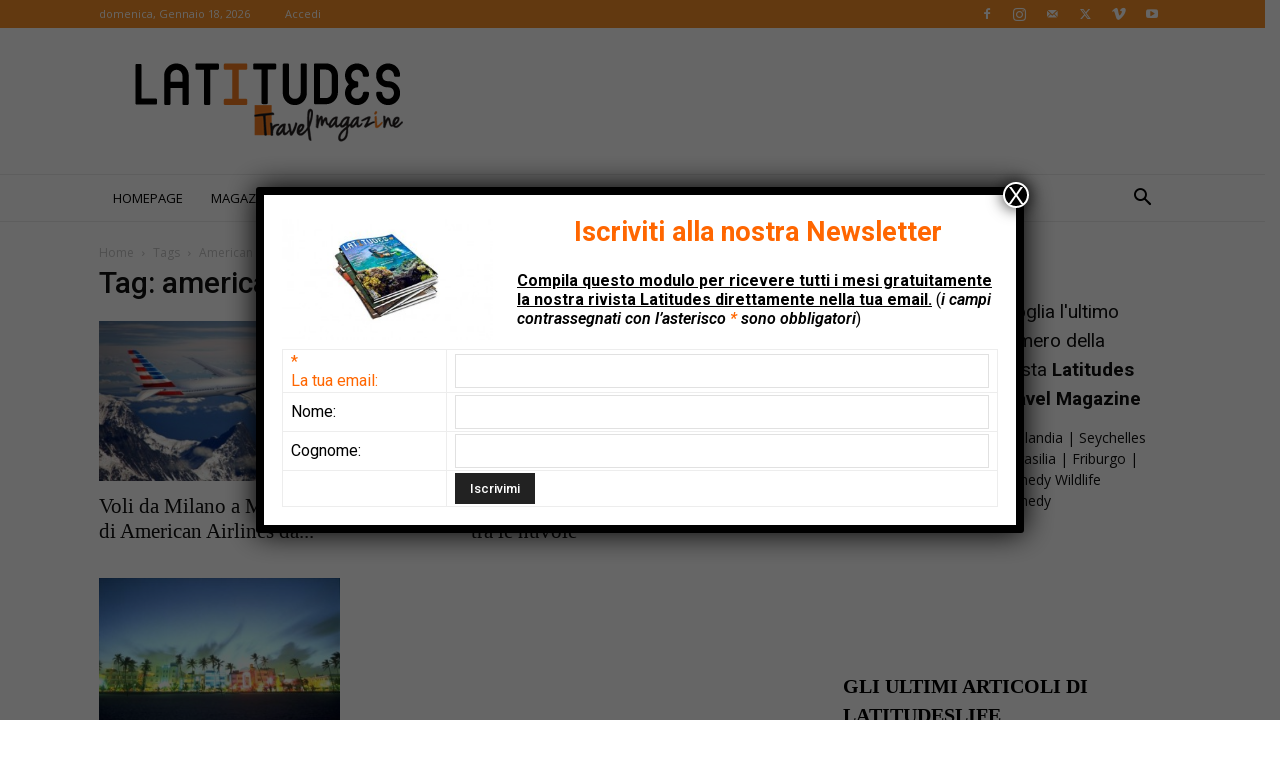

--- FILE ---
content_type: text/html; charset=UTF-8
request_url: https://www.latitudeslife.com/tag/american-airlines/
body_size: 50169
content:
<!doctype html >
<!--[if IE 8]>    <html class="ie8" lang="en"> <![endif]-->
<!--[if IE 9]>    <html class="ie9" lang="en"> <![endif]-->
<!--[if gt IE 8]><!--> <html lang="it-IT"> <!--<![endif]-->
<head><meta charset="UTF-8" /><script>if(navigator.userAgent.match(/MSIE|Internet Explorer/i)||navigator.userAgent.match(/Trident\/7\..*?rv:11/i)){var href=document.location.href;if(!href.match(/[?&]nowprocket/)){if(href.indexOf("?")==-1){if(href.indexOf("#")==-1){document.location.href=href+"?nowprocket=1"}else{document.location.href=href.replace("#","?nowprocket=1#")}}else{if(href.indexOf("#")==-1){document.location.href=href+"&nowprocket=1"}else{document.location.href=href.replace("#","&nowprocket=1#")}}}}</script><script>(()=>{class RocketLazyLoadScripts{constructor(){this.v="2.0.4",this.userEvents=["keydown","keyup","mousedown","mouseup","mousemove","mouseover","mouseout","touchmove","touchstart","touchend","touchcancel","wheel","click","dblclick","input"],this.attributeEvents=["onblur","onclick","oncontextmenu","ondblclick","onfocus","onmousedown","onmouseenter","onmouseleave","onmousemove","onmouseout","onmouseover","onmouseup","onmousewheel","onscroll","onsubmit"]}async t(){this.i(),this.o(),/iP(ad|hone)/.test(navigator.userAgent)&&this.h(),this.u(),this.l(this),this.m(),this.k(this),this.p(this),this._(),await Promise.all([this.R(),this.L()]),this.lastBreath=Date.now(),this.S(this),this.P(),this.D(),this.O(),this.M(),await this.C(this.delayedScripts.normal),await this.C(this.delayedScripts.defer),await this.C(this.delayedScripts.async),await this.T(),await this.F(),await this.j(),await this.A(),window.dispatchEvent(new Event("rocket-allScriptsLoaded")),this.everythingLoaded=!0,this.lastTouchEnd&&await new Promise(t=>setTimeout(t,500-Date.now()+this.lastTouchEnd)),this.I(),this.H(),this.U(),this.W()}i(){this.CSPIssue=sessionStorage.getItem("rocketCSPIssue"),document.addEventListener("securitypolicyviolation",t=>{this.CSPIssue||"script-src-elem"!==t.violatedDirective||"data"!==t.blockedURI||(this.CSPIssue=!0,sessionStorage.setItem("rocketCSPIssue",!0))},{isRocket:!0})}o(){window.addEventListener("pageshow",t=>{this.persisted=t.persisted,this.realWindowLoadedFired=!0},{isRocket:!0}),window.addEventListener("pagehide",()=>{this.onFirstUserAction=null},{isRocket:!0})}h(){let t;function e(e){t=e}window.addEventListener("touchstart",e,{isRocket:!0}),window.addEventListener("touchend",function i(o){o.changedTouches[0]&&t.changedTouches[0]&&Math.abs(o.changedTouches[0].pageX-t.changedTouches[0].pageX)<10&&Math.abs(o.changedTouches[0].pageY-t.changedTouches[0].pageY)<10&&o.timeStamp-t.timeStamp<200&&(window.removeEventListener("touchstart",e,{isRocket:!0}),window.removeEventListener("touchend",i,{isRocket:!0}),"INPUT"===o.target.tagName&&"text"===o.target.type||(o.target.dispatchEvent(new TouchEvent("touchend",{target:o.target,bubbles:!0})),o.target.dispatchEvent(new MouseEvent("mouseover",{target:o.target,bubbles:!0})),o.target.dispatchEvent(new PointerEvent("click",{target:o.target,bubbles:!0,cancelable:!0,detail:1,clientX:o.changedTouches[0].clientX,clientY:o.changedTouches[0].clientY})),event.preventDefault()))},{isRocket:!0})}q(t){this.userActionTriggered||("mousemove"!==t.type||this.firstMousemoveIgnored?"keyup"===t.type||"mouseover"===t.type||"mouseout"===t.type||(this.userActionTriggered=!0,this.onFirstUserAction&&this.onFirstUserAction()):this.firstMousemoveIgnored=!0),"click"===t.type&&t.preventDefault(),t.stopPropagation(),t.stopImmediatePropagation(),"touchstart"===this.lastEvent&&"touchend"===t.type&&(this.lastTouchEnd=Date.now()),"click"===t.type&&(this.lastTouchEnd=0),this.lastEvent=t.type,t.composedPath&&t.composedPath()[0].getRootNode()instanceof ShadowRoot&&(t.rocketTarget=t.composedPath()[0]),this.savedUserEvents.push(t)}u(){this.savedUserEvents=[],this.userEventHandler=this.q.bind(this),this.userEvents.forEach(t=>window.addEventListener(t,this.userEventHandler,{passive:!1,isRocket:!0})),document.addEventListener("visibilitychange",this.userEventHandler,{isRocket:!0})}U(){this.userEvents.forEach(t=>window.removeEventListener(t,this.userEventHandler,{passive:!1,isRocket:!0})),document.removeEventListener("visibilitychange",this.userEventHandler,{isRocket:!0}),this.savedUserEvents.forEach(t=>{(t.rocketTarget||t.target).dispatchEvent(new window[t.constructor.name](t.type,t))})}m(){const t="return false",e=Array.from(this.attributeEvents,t=>"data-rocket-"+t),i="["+this.attributeEvents.join("],[")+"]",o="[data-rocket-"+this.attributeEvents.join("],[data-rocket-")+"]",s=(e,i,o)=>{o&&o!==t&&(e.setAttribute("data-rocket-"+i,o),e["rocket"+i]=new Function("event",o),e.setAttribute(i,t))};new MutationObserver(t=>{for(const n of t)"attributes"===n.type&&(n.attributeName.startsWith("data-rocket-")||this.everythingLoaded?n.attributeName.startsWith("data-rocket-")&&this.everythingLoaded&&this.N(n.target,n.attributeName.substring(12)):s(n.target,n.attributeName,n.target.getAttribute(n.attributeName))),"childList"===n.type&&n.addedNodes.forEach(t=>{if(t.nodeType===Node.ELEMENT_NODE)if(this.everythingLoaded)for(const i of[t,...t.querySelectorAll(o)])for(const t of i.getAttributeNames())e.includes(t)&&this.N(i,t.substring(12));else for(const e of[t,...t.querySelectorAll(i)])for(const t of e.getAttributeNames())this.attributeEvents.includes(t)&&s(e,t,e.getAttribute(t))})}).observe(document,{subtree:!0,childList:!0,attributeFilter:[...this.attributeEvents,...e]})}I(){this.attributeEvents.forEach(t=>{document.querySelectorAll("[data-rocket-"+t+"]").forEach(e=>{this.N(e,t)})})}N(t,e){const i=t.getAttribute("data-rocket-"+e);i&&(t.setAttribute(e,i),t.removeAttribute("data-rocket-"+e))}k(t){Object.defineProperty(HTMLElement.prototype,"onclick",{get(){return this.rocketonclick||null},set(e){this.rocketonclick=e,this.setAttribute(t.everythingLoaded?"onclick":"data-rocket-onclick","this.rocketonclick(event)")}})}S(t){function e(e,i){let o=e[i];e[i]=null,Object.defineProperty(e,i,{get:()=>o,set(s){t.everythingLoaded?o=s:e["rocket"+i]=o=s}})}e(document,"onreadystatechange"),e(window,"onload"),e(window,"onpageshow");try{Object.defineProperty(document,"readyState",{get:()=>t.rocketReadyState,set(e){t.rocketReadyState=e},configurable:!0}),document.readyState="loading"}catch(t){console.log("WPRocket DJE readyState conflict, bypassing")}}l(t){this.originalAddEventListener=EventTarget.prototype.addEventListener,this.originalRemoveEventListener=EventTarget.prototype.removeEventListener,this.savedEventListeners=[],EventTarget.prototype.addEventListener=function(e,i,o){o&&o.isRocket||!t.B(e,this)&&!t.userEvents.includes(e)||t.B(e,this)&&!t.userActionTriggered||e.startsWith("rocket-")||t.everythingLoaded?t.originalAddEventListener.call(this,e,i,o):(t.savedEventListeners.push({target:this,remove:!1,type:e,func:i,options:o}),"mouseenter"!==e&&"mouseleave"!==e||t.originalAddEventListener.call(this,e,t.savedUserEvents.push,o))},EventTarget.prototype.removeEventListener=function(e,i,o){o&&o.isRocket||!t.B(e,this)&&!t.userEvents.includes(e)||t.B(e,this)&&!t.userActionTriggered||e.startsWith("rocket-")||t.everythingLoaded?t.originalRemoveEventListener.call(this,e,i,o):t.savedEventListeners.push({target:this,remove:!0,type:e,func:i,options:o})}}J(t,e){this.savedEventListeners=this.savedEventListeners.filter(i=>{let o=i.type,s=i.target||window;return e!==o||t!==s||(this.B(o,s)&&(i.type="rocket-"+o),this.$(i),!1)})}H(){EventTarget.prototype.addEventListener=this.originalAddEventListener,EventTarget.prototype.removeEventListener=this.originalRemoveEventListener,this.savedEventListeners.forEach(t=>this.$(t))}$(t){t.remove?this.originalRemoveEventListener.call(t.target,t.type,t.func,t.options):this.originalAddEventListener.call(t.target,t.type,t.func,t.options)}p(t){let e;function i(e){return t.everythingLoaded?e:e.split(" ").map(t=>"load"===t||t.startsWith("load.")?"rocket-jquery-load":t).join(" ")}function o(o){function s(e){const s=o.fn[e];o.fn[e]=o.fn.init.prototype[e]=function(){return this[0]===window&&t.userActionTriggered&&("string"==typeof arguments[0]||arguments[0]instanceof String?arguments[0]=i(arguments[0]):"object"==typeof arguments[0]&&Object.keys(arguments[0]).forEach(t=>{const e=arguments[0][t];delete arguments[0][t],arguments[0][i(t)]=e})),s.apply(this,arguments),this}}if(o&&o.fn&&!t.allJQueries.includes(o)){const e={DOMContentLoaded:[],"rocket-DOMContentLoaded":[]};for(const t in e)document.addEventListener(t,()=>{e[t].forEach(t=>t())},{isRocket:!0});o.fn.ready=o.fn.init.prototype.ready=function(i){function s(){parseInt(o.fn.jquery)>2?setTimeout(()=>i.bind(document)(o)):i.bind(document)(o)}return"function"==typeof i&&(t.realDomReadyFired?!t.userActionTriggered||t.fauxDomReadyFired?s():e["rocket-DOMContentLoaded"].push(s):e.DOMContentLoaded.push(s)),o([])},s("on"),s("one"),s("off"),t.allJQueries.push(o)}e=o}t.allJQueries=[],o(window.jQuery),Object.defineProperty(window,"jQuery",{get:()=>e,set(t){o(t)}})}P(){const t=new Map;document.write=document.writeln=function(e){const i=document.currentScript,o=document.createRange(),s=i.parentElement;let n=t.get(i);void 0===n&&(n=i.nextSibling,t.set(i,n));const c=document.createDocumentFragment();o.setStart(c,0),c.appendChild(o.createContextualFragment(e)),s.insertBefore(c,n)}}async R(){return new Promise(t=>{this.userActionTriggered?t():this.onFirstUserAction=t})}async L(){return new Promise(t=>{document.addEventListener("DOMContentLoaded",()=>{this.realDomReadyFired=!0,t()},{isRocket:!0})})}async j(){return this.realWindowLoadedFired?Promise.resolve():new Promise(t=>{window.addEventListener("load",t,{isRocket:!0})})}M(){this.pendingScripts=[];this.scriptsMutationObserver=new MutationObserver(t=>{for(const e of t)e.addedNodes.forEach(t=>{"SCRIPT"!==t.tagName||t.noModule||t.isWPRocket||this.pendingScripts.push({script:t,promise:new Promise(e=>{const i=()=>{const i=this.pendingScripts.findIndex(e=>e.script===t);i>=0&&this.pendingScripts.splice(i,1),e()};t.addEventListener("load",i,{isRocket:!0}),t.addEventListener("error",i,{isRocket:!0}),setTimeout(i,1e3)})})})}),this.scriptsMutationObserver.observe(document,{childList:!0,subtree:!0})}async F(){await this.X(),this.pendingScripts.length?(await this.pendingScripts[0].promise,await this.F()):this.scriptsMutationObserver.disconnect()}D(){this.delayedScripts={normal:[],async:[],defer:[]},document.querySelectorAll("script[type$=rocketlazyloadscript]").forEach(t=>{t.hasAttribute("data-rocket-src")?t.hasAttribute("async")&&!1!==t.async?this.delayedScripts.async.push(t):t.hasAttribute("defer")&&!1!==t.defer||"module"===t.getAttribute("data-rocket-type")?this.delayedScripts.defer.push(t):this.delayedScripts.normal.push(t):this.delayedScripts.normal.push(t)})}async _(){await this.L();let t=[];document.querySelectorAll("script[type$=rocketlazyloadscript][data-rocket-src]").forEach(e=>{let i=e.getAttribute("data-rocket-src");if(i&&!i.startsWith("data:")){i.startsWith("//")&&(i=location.protocol+i);try{const o=new URL(i).origin;o!==location.origin&&t.push({src:o,crossOrigin:e.crossOrigin||"module"===e.getAttribute("data-rocket-type")})}catch(t){}}}),t=[...new Map(t.map(t=>[JSON.stringify(t),t])).values()],this.Y(t,"preconnect")}async G(t){if(await this.K(),!0!==t.noModule||!("noModule"in HTMLScriptElement.prototype))return new Promise(e=>{let i;function o(){(i||t).setAttribute("data-rocket-status","executed"),e()}try{if(navigator.userAgent.includes("Firefox/")||""===navigator.vendor||this.CSPIssue)i=document.createElement("script"),[...t.attributes].forEach(t=>{let e=t.nodeName;"type"!==e&&("data-rocket-type"===e&&(e="type"),"data-rocket-src"===e&&(e="src"),i.setAttribute(e,t.nodeValue))}),t.text&&(i.text=t.text),t.nonce&&(i.nonce=t.nonce),i.hasAttribute("src")?(i.addEventListener("load",o,{isRocket:!0}),i.addEventListener("error",()=>{i.setAttribute("data-rocket-status","failed-network"),e()},{isRocket:!0}),setTimeout(()=>{i.isConnected||e()},1)):(i.text=t.text,o()),i.isWPRocket=!0,t.parentNode.replaceChild(i,t);else{const i=t.getAttribute("data-rocket-type"),s=t.getAttribute("data-rocket-src");i?(t.type=i,t.removeAttribute("data-rocket-type")):t.removeAttribute("type"),t.addEventListener("load",o,{isRocket:!0}),t.addEventListener("error",i=>{this.CSPIssue&&i.target.src.startsWith("data:")?(console.log("WPRocket: CSP fallback activated"),t.removeAttribute("src"),this.G(t).then(e)):(t.setAttribute("data-rocket-status","failed-network"),e())},{isRocket:!0}),s?(t.fetchPriority="high",t.removeAttribute("data-rocket-src"),t.src=s):t.src="data:text/javascript;base64,"+window.btoa(unescape(encodeURIComponent(t.text)))}}catch(i){t.setAttribute("data-rocket-status","failed-transform"),e()}});t.setAttribute("data-rocket-status","skipped")}async C(t){const e=t.shift();return e?(e.isConnected&&await this.G(e),this.C(t)):Promise.resolve()}O(){this.Y([...this.delayedScripts.normal,...this.delayedScripts.defer,...this.delayedScripts.async],"preload")}Y(t,e){this.trash=this.trash||[];let i=!0;var o=document.createDocumentFragment();t.forEach(t=>{const s=t.getAttribute&&t.getAttribute("data-rocket-src")||t.src;if(s&&!s.startsWith("data:")){const n=document.createElement("link");n.href=s,n.rel=e,"preconnect"!==e&&(n.as="script",n.fetchPriority=i?"high":"low"),t.getAttribute&&"module"===t.getAttribute("data-rocket-type")&&(n.crossOrigin=!0),t.crossOrigin&&(n.crossOrigin=t.crossOrigin),t.integrity&&(n.integrity=t.integrity),t.nonce&&(n.nonce=t.nonce),o.appendChild(n),this.trash.push(n),i=!1}}),document.head.appendChild(o)}W(){this.trash.forEach(t=>t.remove())}async T(){try{document.readyState="interactive"}catch(t){}this.fauxDomReadyFired=!0;try{await this.K(),this.J(document,"readystatechange"),document.dispatchEvent(new Event("rocket-readystatechange")),await this.K(),document.rocketonreadystatechange&&document.rocketonreadystatechange(),await this.K(),this.J(document,"DOMContentLoaded"),document.dispatchEvent(new Event("rocket-DOMContentLoaded")),await this.K(),this.J(window,"DOMContentLoaded"),window.dispatchEvent(new Event("rocket-DOMContentLoaded"))}catch(t){console.error(t)}}async A(){try{document.readyState="complete"}catch(t){}try{await this.K(),this.J(document,"readystatechange"),document.dispatchEvent(new Event("rocket-readystatechange")),await this.K(),document.rocketonreadystatechange&&document.rocketonreadystatechange(),await this.K(),this.J(window,"load"),window.dispatchEvent(new Event("rocket-load")),await this.K(),window.rocketonload&&window.rocketonload(),await this.K(),this.allJQueries.forEach(t=>t(window).trigger("rocket-jquery-load")),await this.K(),this.J(window,"pageshow");const t=new Event("rocket-pageshow");t.persisted=this.persisted,window.dispatchEvent(t),await this.K(),window.rocketonpageshow&&window.rocketonpageshow({persisted:this.persisted})}catch(t){console.error(t)}}async K(){Date.now()-this.lastBreath>45&&(await this.X(),this.lastBreath=Date.now())}async X(){return document.hidden?new Promise(t=>setTimeout(t)):new Promise(t=>requestAnimationFrame(t))}B(t,e){return e===document&&"readystatechange"===t||(e===document&&"DOMContentLoaded"===t||(e===window&&"DOMContentLoaded"===t||(e===window&&"load"===t||e===window&&"pageshow"===t)))}static run(){(new RocketLazyLoadScripts).t()}}RocketLazyLoadScripts.run()})();</script>
    <title>american airlines Archivi - Latitudes</title>
<link data-rocket-preload as="style" href="https://fonts.googleapis.com/css?family=Open%20Sans%3A400%2C600%2C700%2C600italic%2C700italic%7CRoboto%3A400%2C500%2C700%2C600%2C600italic%2C700italic&#038;display=swap" rel="preload">
<link href="https://fonts.googleapis.com/css?family=Open%20Sans%3A400%2C600%2C700%2C600italic%2C700italic%7CRoboto%3A400%2C500%2C700%2C600%2C600italic%2C700italic&#038;display=swap" media="print" onload="this.media=&#039;all&#039;" rel="stylesheet">
<noscript data-wpr-hosted-gf-parameters=""><link rel="stylesheet" href="https://fonts.googleapis.com/css?family=Open%20Sans%3A400%2C600%2C700%2C600italic%2C700italic%7CRoboto%3A400%2C500%2C700%2C600%2C600italic%2C700italic&#038;display=swap"></noscript>
    
    <meta name="viewport" content="width=device-width, initial-scale=1.0">
    <link rel="pingback" href="https://www.latitudeslife.com/xmlrpc.php" />
    <meta name='robots' content='index, follow, max-image-preview:large, max-snippet:-1, max-video-preview:-1' />
<link rel="icon" type="image/png" href="https://www.latitudeslife.com/wp-content/uploads/favicon-latitudes-latitudeslife-viaggi-travel.ico">
	<!-- This site is optimized with the Yoast SEO Premium plugin v26.7 (Yoast SEO v26.7) - https://yoast.com/wordpress/plugins/seo/ -->
	<link rel="canonical" href="https://www.latitudeslife.com/tag/american-airlines/" />
	<meta property="og:locale" content="it_IT" />
	<meta property="og:type" content="article" />
	<meta property="og:title" content="american airlines Archivi" />
	<meta property="og:url" content="https://www.latitudeslife.com/tag/american-airlines/" />
	<meta property="og:site_name" content="Latitudes" />
	<meta name="twitter:card" content="summary_large_image" />
	<script type="application/ld+json" class="yoast-schema-graph">{"@context":"https://schema.org","@graph":[{"@type":"CollectionPage","@id":"https://www.latitudeslife.com/tag/american-airlines/","url":"https://www.latitudeslife.com/tag/american-airlines/","name":"american airlines Archivi - Latitudes","isPartOf":{"@id":"https://www.latitudeslife.com/#website"},"primaryImageOfPage":{"@id":"https://www.latitudeslife.com/tag/american-airlines/#primaryimage"},"image":{"@id":"https://www.latitudeslife.com/tag/american-airlines/#primaryimage"},"thumbnailUrl":"https://www.latitudeslife.com/wp-content/uploads/16/34632-0.jpg","breadcrumb":{"@id":"https://www.latitudeslife.com/tag/american-airlines/#breadcrumb"},"inLanguage":"it-IT"},{"@type":"ImageObject","inLanguage":"it-IT","@id":"https://www.latitudeslife.com/tag/american-airlines/#primaryimage","url":"https://www.latitudeslife.com/wp-content/uploads/16/34632-0.jpg","contentUrl":"https://www.latitudeslife.com/wp-content/uploads/16/34632-0.jpg","width":620,"height":411},{"@type":"BreadcrumbList","@id":"https://www.latitudeslife.com/tag/american-airlines/#breadcrumb","itemListElement":[{"@type":"ListItem","position":1,"name":"Home","item":"https://www.latitudeslife.com/"},{"@type":"ListItem","position":2,"name":"american airlines"}]},{"@type":"WebSite","@id":"https://www.latitudeslife.com/#website","url":"https://www.latitudeslife.com/","name":"Rivista di viaggi Latitudes","description":"Travel Magazine","publisher":{"@id":"https://www.latitudeslife.com/#organization"},"potentialAction":[{"@type":"SearchAction","target":{"@type":"EntryPoint","urlTemplate":"https://www.latitudeslife.com/?s={search_term_string}"},"query-input":{"@type":"PropertyValueSpecification","valueRequired":true,"valueName":"search_term_string"}}],"inLanguage":"it-IT"},{"@type":"Organization","@id":"https://www.latitudeslife.com/#organization","name":"Latitudes","url":"https://www.latitudeslife.com/","logo":{"@type":"ImageObject","inLanguage":"it-IT","@id":"https://www.latitudeslife.com/#/schema/logo/image/","url":"https://www.latitudeslife.com/wp-content/uploads/retina-logo-544-x-180px-.png","contentUrl":"https://www.latitudeslife.com/wp-content/uploads/retina-logo-544-x-180px-.png","width":272,"height":90,"caption":"Latitudes"},"image":{"@id":"https://www.latitudeslife.com/#/schema/logo/image/"},"sameAs":["https://www.facebook.com/latitudeslife"]}]}</script>
	<!-- / Yoast SEO Premium plugin. -->


<link rel='dns-prefetch' href='//www.googletagmanager.com' />
<link rel='dns-prefetch' href='//fonts.googleapis.com' />
<link href='https://fonts.gstatic.com' crossorigin rel='preconnect' />
<link rel="alternate" type="application/rss+xml" title="Latitudes &raquo; Feed" href="https://www.latitudeslife.com/feed/" />
<link rel="alternate" type="application/rss+xml" title="Latitudes &raquo; american airlines Feed del tag" href="https://www.latitudeslife.com/tag/american-airlines/feed/" />
<style id='wp-img-auto-sizes-contain-inline-css' type='text/css'>
img:is([sizes=auto i],[sizes^="auto," i]){contain-intrinsic-size:3000px 1500px}
/*# sourceURL=wp-img-auto-sizes-contain-inline-css */
</style>
<style id='wp-emoji-styles-inline-css' type='text/css'>

	img.wp-smiley, img.emoji {
		display: inline !important;
		border: none !important;
		box-shadow: none !important;
		height: 1em !important;
		width: 1em !important;
		margin: 0 0.07em !important;
		vertical-align: -0.1em !important;
		background: none !important;
		padding: 0 !important;
	}
/*# sourceURL=wp-emoji-styles-inline-css */
</style>
<style id='classic-theme-styles-inline-css' type='text/css'>
/*! This file is auto-generated */
.wp-block-button__link{color:#fff;background-color:#32373c;border-radius:9999px;box-shadow:none;text-decoration:none;padding:calc(.667em + 2px) calc(1.333em + 2px);font-size:1.125em}.wp-block-file__button{background:#32373c;color:#fff;text-decoration:none}
/*# sourceURL=/wp-includes/css/classic-themes.min.css */
</style>
<link rel='stylesheet' id='wp-components-css' href='https://www.latitudeslife.com/wp-includes/css/dist/components/style.min.css?ver=6.9' type='text/css' media='all' />
<link rel='stylesheet' id='wp-preferences-css' href='https://www.latitudeslife.com/wp-includes/css/dist/preferences/style.min.css?ver=6.9' type='text/css' media='all' />
<link rel='stylesheet' id='wp-block-editor-css' href='https://www.latitudeslife.com/wp-includes/css/dist/block-editor/style.min.css?ver=6.9' type='text/css' media='all' />
<link data-minify="1" rel='stylesheet' id='popup-maker-block-library-style-css' href='https://www.latitudeslife.com/wp-content/cache/min/1/wp-content/plugins/popup-maker/dist/packages/block-library-style.css?ver=1768389520' type='text/css' media='all' />
<link rel='stylesheet' id='responsive-lightbox-swipebox-css' href='https://www.latitudeslife.com/wp-content/cache/background-css/1/www.latitudeslife.com/wp-content/plugins/responsive-lightbox/assets/swipebox/swipebox.min.css?ver=1.5.2&wpr_t=1768746731' type='text/css' media='all' />
<link data-minify="1" rel='stylesheet' id='wpba_front_end_styles-css' href='https://www.latitudeslife.com/wp-content/cache/min/1/wp-content/plugins/wp-better-attachments/assets/css/wpba-frontend.css?ver=1768389520' type='text/css' media='all' />
<link data-minify="1" rel='stylesheet' id='td-plugin-multi-purpose-css' href='https://www.latitudeslife.com/wp-content/cache/min/1/wp-content/plugins/td-composer/td-multi-purpose/style.css?ver=1768389520' type='text/css' media='all' />

<link data-minify="1" rel='stylesheet' id='popup-maker-site-css' href='https://www.latitudeslife.com/wp-content/cache/min/1/wp-content/uploads/pum/pum-site-styles-1.css?ver=1768389520' type='text/css' media='all' />
<link data-minify="1" rel='stylesheet' id='td-theme-css' href='https://www.latitudeslife.com/wp-content/cache/min/1/wp-content/themes/Newspaper/style.css?ver=1768389520' type='text/css' media='all' />
<style id='td-theme-inline-css' type='text/css'>@media (max-width:767px){.td-header-desktop-wrap{display:none}}@media (min-width:767px){.td-header-mobile-wrap{display:none}}</style>
<link rel='stylesheet' id='td-theme-child-css' href='https://www.latitudeslife.com/wp-content/themes/Newspaper-child-latitudeslife/style.css?ver=12.6.5c' type='text/css' media='all' />
<link rel='stylesheet' id='ulp-css' href='https://www.latitudeslife.com/wp-content/cache/background-css/1/www.latitudeslife.com/wp-content/plugins/layered-popups/css/style.min.css?ver=6.42&wpr_t=1768746731' type='text/css' media='all' />
<link rel='stylesheet' id='ulp-link-buttons-css' href='https://www.latitudeslife.com/wp-content/plugins/layered-popups/css/link-buttons.min.css?ver=6.42' type='text/css' media='all' />
<link data-minify="1" rel='stylesheet' id='td-legacy-framework-front-style-css' href='https://www.latitudeslife.com/wp-content/cache/background-css/1/www.latitudeslife.com/wp-content/cache/min/1/wp-content/plugins/td-composer/legacy/Newspaper/assets/css/td_legacy_main.css?ver=1768389520&wpr_t=1768746731' type='text/css' media='all' />
<link data-minify="1" rel='stylesheet' id='td-standard-pack-framework-front-style-css' href='https://www.latitudeslife.com/wp-content/cache/background-css/1/www.latitudeslife.com/wp-content/cache/min/1/wp-content/plugins/td-standard-pack/Newspaper/assets/css/td_standard_pack_main.css?ver=1768389520&wpr_t=1768746731' type='text/css' media='all' />
<link data-minify="1" rel='stylesheet' id='td-theme-demo-style-css' href='https://www.latitudeslife.com/wp-content/cache/min/1/wp-content/plugins/td-composer/legacy/Newspaper/includes/demos/lifestyle/demo_style.css?ver=1768389520' type='text/css' media='all' />
<link data-minify="1" rel='stylesheet' id='tdb_style_cloud_templates_front-css' href='https://www.latitudeslife.com/wp-content/cache/min/1/wp-content/plugins/td-cloud-library/assets/css/tdb_main.css?ver=1768389520' type='text/css' media='all' />
<script type="text/javascript" src="https://www.latitudeslife.com/wp-includes/js/jquery/jquery.min.js?ver=3.7.1" id="jquery-core-js" data-rocket-defer defer></script>
<script type="text/javascript" src="https://www.latitudeslife.com/wp-includes/js/jquery/jquery-migrate.min.js?ver=3.4.1" id="jquery-migrate-js" data-rocket-defer defer></script>
<script type="rocketlazyloadscript" data-rocket-type="text/javascript" data-rocket-src="https://www.latitudeslife.com/wp-content/plugins/responsive-lightbox/assets/dompurify/purify.min.js?ver=3.1.7" id="dompurify-js" data-rocket-defer defer></script>
<script type="text/javascript" id="responsive-lightbox-sanitizer-js-before">
/* <![CDATA[ */
window.RLG = window.RLG || {}; window.RLG.sanitizeAllowedHosts = ["youtube.com","www.youtube.com","youtu.be","vimeo.com","player.vimeo.com"];
//# sourceURL=responsive-lightbox-sanitizer-js-before
/* ]]> */
</script>
<script type="rocketlazyloadscript" data-minify="1" data-rocket-type="text/javascript" data-rocket-src="https://www.latitudeslife.com/wp-content/cache/min/1/wp-content/plugins/responsive-lightbox/js/sanitizer.js?ver=1768389520" id="responsive-lightbox-sanitizer-js" data-rocket-defer defer></script>
<script type="text/javascript" src="https://www.latitudeslife.com/wp-content/plugins/responsive-lightbox/assets/swipebox/jquery.swipebox.min.js?ver=1.5.2" id="responsive-lightbox-swipebox-js" data-rocket-defer defer></script>
<script type="text/javascript" src="https://www.latitudeslife.com/wp-includes/js/underscore.min.js?ver=1.13.7" id="underscore-js" data-rocket-defer defer></script>
<script type="rocketlazyloadscript" data-rocket-type="text/javascript" data-rocket-src="https://www.latitudeslife.com/wp-content/plugins/responsive-lightbox/assets/infinitescroll/infinite-scroll.pkgd.min.js?ver=4.0.1" id="responsive-lightbox-infinite-scroll-js" data-rocket-defer defer></script>
<script type="text/javascript" id="responsive-lightbox-js-before">
/* <![CDATA[ */
var rlArgs = {"script":"swipebox","selector":"lightbox","customEvents":"","activeGalleries":false,"animation":true,"hideCloseButtonOnMobile":false,"removeBarsOnMobile":false,"hideBars":true,"hideBarsDelay":5000,"videoMaxWidth":1080,"useSVG":true,"loopAtEnd":false,"woocommerce_gallery":false,"ajaxurl":"https:\/\/www.latitudeslife.com\/wp-admin\/admin-ajax.php","nonce":"bc97e2d396","preview":false,"postId":34632,"scriptExtension":false};

//# sourceURL=responsive-lightbox-js-before
/* ]]> */
</script>
<script type="rocketlazyloadscript" data-minify="1" data-rocket-type="text/javascript" data-rocket-src="https://www.latitudeslife.com/wp-content/cache/min/1/wp-content/plugins/responsive-lightbox/js/front.js?ver=1768389520" id="responsive-lightbox-js" data-rocket-defer defer></script>

<!-- Snippet del tag Google (gtag.js) aggiunto da Site Kit -->
<!-- Snippet Google Analytics aggiunto da Site Kit -->
<script type="rocketlazyloadscript" data-rocket-type="text/javascript" data-rocket-src="https://www.googletagmanager.com/gtag/js?id=GT-NFDF9N5" id="google_gtagjs-js" async></script>
<script type="text/javascript" id="google_gtagjs-js-after">
/* <![CDATA[ */
window.dataLayer = window.dataLayer || [];function gtag(){dataLayer.push(arguments);}
gtag("set","linker",{"domains":["www.latitudeslife.com"]});
gtag("js", new Date());
gtag("set", "developer_id.dZTNiMT", true);
gtag("config", "GT-NFDF9N5");
 window._googlesitekit = window._googlesitekit || {}; window._googlesitekit.throttledEvents = []; window._googlesitekit.gtagEvent = (name, data) => { var key = JSON.stringify( { name, data } ); if ( !! window._googlesitekit.throttledEvents[ key ] ) { return; } window._googlesitekit.throttledEvents[ key ] = true; setTimeout( () => { delete window._googlesitekit.throttledEvents[ key ]; }, 5 ); gtag( "event", name, { ...data, event_source: "site-kit" } ); }; 
//# sourceURL=google_gtagjs-js-after
/* ]]> */
</script>
<link rel="https://api.w.org/" href="https://www.latitudeslife.com/wp-json/" /><link rel="alternate" title="JSON" type="application/json" href="https://www.latitudeslife.com/wp-json/wp/v2/tags/101" /><link rel="EditURI" type="application/rsd+xml" title="RSD" href="https://www.latitudeslife.com/xmlrpc.php?rsd" />
<meta name="generator" content="WordPress 6.9" />

<!-- This site is using AdRotate v5.17.2 to display their advertisements - https://ajdg.solutions/ -->
<!-- AdRotate CSS -->
<style type="text/css" media="screen">
	.g { margin:0px; padding:0px; overflow:hidden; line-height:1; zoom:1; }
	.g img { height:auto; }
	.g-col { position:relative; float:left; }
	.g-col:first-child { margin-left: 0; }
	.g-col:last-child { margin-right: 0; }
	.g-2 { margin:0px 0px 0px 0px;width:100%; max-width:300px; height:100%; max-height:250px; }
	.g-4 { margin:0px;  width:100%; max-width:728px; height:100%; max-height:80px; }
	.g-8 { margin:0px;  width:100%; max-width:728px; height:100%; max-height:90px; }
	.g-9 { margin:0px;  width:100%; max-width:728px; height:100%; max-height:90px; }
	.g-11 { margin:0px;  width:100%; max-width:728px; height:100%; max-height:90px; }
	.g-12 { margin:0px;  width:100%; max-width:300px; height:100%; max-height:250px; }
	.g-13 { margin:0px;  width:100%; max-width:728px; height:100%; max-height:90px; }
	@media only screen and (max-width: 480px) {
		.g-col, .g-dyn, .g-single { width:100%; margin-left:0; margin-right:0; }
	}
</style>
<!-- /AdRotate CSS -->

<meta name="generator" content="Site Kit by Google 1.165.0" />    <script>
        window.tdb_global_vars = {"wpRestUrl":"https:\/\/www.latitudeslife.com\/wp-json\/","permalinkStructure":"\/%year%\/%monthnum%\/%postname%\/"};
        window.tdb_p_autoload_vars = {"isAjax":false,"isAdminBarShowing":false,"autoloadScrollPercent":50};
    </script>
    
    <style id="tdb-global-colors">:root{--custom-accent-1:#34a86e;--custom-accent-2:#2fc48d;--custom-accent-3:#000000}</style>
	
    <style id="tdb-global-fonts">
        :root {--global-1: Space Grotesk;--global-2: Red Hat Display;}
    </style>
    
<!-- Meta tag Google AdSense aggiunti da Site Kit -->
<meta name="google-adsense-platform-account" content="ca-host-pub-2644536267352236">
<meta name="google-adsense-platform-domain" content="sitekit.withgoogle.com">
<!-- Fine dei meta tag Google AdSense aggiunti da Site Kit -->

<!-- JS generated by theme -->

<script>
    
    

	    var tdBlocksArray = []; //here we store all the items for the current page

	    // td_block class - each ajax block uses a object of this class for requests
	    function tdBlock() {
		    this.id = '';
		    this.block_type = 1; //block type id (1-234 etc)
		    this.atts = '';
		    this.td_column_number = '';
		    this.td_current_page = 1; //
		    this.post_count = 0; //from wp
		    this.found_posts = 0; //from wp
		    this.max_num_pages = 0; //from wp
		    this.td_filter_value = ''; //current live filter value
		    this.is_ajax_running = false;
		    this.td_user_action = ''; // load more or infinite loader (used by the animation)
		    this.header_color = '';
		    this.ajax_pagination_infinite_stop = ''; //show load more at page x
	    }

        // td_js_generator - mini detector
        ( function () {
            var htmlTag = document.getElementsByTagName("html")[0];

	        if ( navigator.userAgent.indexOf("MSIE 10.0") > -1 ) {
                htmlTag.className += ' ie10';
            }

            if ( !!navigator.userAgent.match(/Trident.*rv\:11\./) ) {
                htmlTag.className += ' ie11';
            }

	        if ( navigator.userAgent.indexOf("Edge") > -1 ) {
                htmlTag.className += ' ieEdge';
            }

            if ( /(iPad|iPhone|iPod)/g.test(navigator.userAgent) ) {
                htmlTag.className += ' td-md-is-ios';
            }

            var user_agent = navigator.userAgent.toLowerCase();
            if ( user_agent.indexOf("android") > -1 ) {
                htmlTag.className += ' td-md-is-android';
            }

            if ( -1 !== navigator.userAgent.indexOf('Mac OS X')  ) {
                htmlTag.className += ' td-md-is-os-x';
            }

            if ( /chrom(e|ium)/.test(navigator.userAgent.toLowerCase()) ) {
               htmlTag.className += ' td-md-is-chrome';
            }

            if ( -1 !== navigator.userAgent.indexOf('Firefox') ) {
                htmlTag.className += ' td-md-is-firefox';
            }

            if ( -1 !== navigator.userAgent.indexOf('Safari') && -1 === navigator.userAgent.indexOf('Chrome') ) {
                htmlTag.className += ' td-md-is-safari';
            }

            if( -1 !== navigator.userAgent.indexOf('IEMobile') ){
                htmlTag.className += ' td-md-is-iemobile';
            }

        })();

        var tdLocalCache = {};

        ( function () {
            "use strict";

            tdLocalCache = {
                data: {},
                remove: function (resource_id) {
                    delete tdLocalCache.data[resource_id];
                },
                exist: function (resource_id) {
                    return tdLocalCache.data.hasOwnProperty(resource_id) && tdLocalCache.data[resource_id] !== null;
                },
                get: function (resource_id) {
                    return tdLocalCache.data[resource_id];
                },
                set: function (resource_id, cachedData) {
                    tdLocalCache.remove(resource_id);
                    tdLocalCache.data[resource_id] = cachedData;
                }
            };
        })();

    
    
var td_viewport_interval_list=[{"limitBottom":767,"sidebarWidth":228},{"limitBottom":1018,"sidebarWidth":300},{"limitBottom":1140,"sidebarWidth":324}];
var tds_general_modal_image="yes";
var tdc_is_installed="yes";
var td_ajax_url="https:\/\/www.latitudeslife.com\/wp-admin\/admin-ajax.php?td_theme_name=Newspaper&v=12.6.5";
var td_get_template_directory_uri="https:\/\/www.latitudeslife.com\/wp-content\/plugins\/td-composer\/legacy\/common";
var tds_snap_menu="smart_snap_always";
var tds_logo_on_sticky="";
var tds_header_style="";
var td_please_wait="Per favore attendi...";
var td_email_user_pass_incorrect="Utente o password errata!";
var td_email_user_incorrect="Email o Username errati!";
var td_email_incorrect="Email non corretta!";
var td_user_incorrect="Username incorrect!";
var td_email_user_empty="Email or username empty!";
var td_pass_empty="Pass empty!";
var td_pass_pattern_incorrect="Invalid Pass Pattern!";
var td_retype_pass_incorrect="Retyped Pass incorrect!";
var tds_more_articles_on_post_enable="show";
var tds_more_articles_on_post_time_to_wait="";
var tds_more_articles_on_post_pages_distance_from_top=0;
var tds_captcha="";
var tds_theme_color_site_wide="#f59028";
var tds_smart_sidebar="enabled";
var tdThemeName="Newspaper";
var tdThemeNameWl="Newspaper";
var td_magnific_popup_translation_tPrev="Precedente (Freccia Sinistra)";
var td_magnific_popup_translation_tNext="Successivo (tasto freccia destra)";
var td_magnific_popup_translation_tCounter="%curr% di %total%";
var td_magnific_popup_translation_ajax_tError="Il contenuto di %url% non pu\u00f2 essere caricato.";
var td_magnific_popup_translation_image_tError="L'immagine #%curr% non pu\u00f2 essere caricata";
var tdBlockNonce="d477d482e0";
var tdMobileMenu="enabled";
var tdMobileSearch="enabled";
var tdDateNamesI18n={"month_names":["Gennaio","Febbraio","Marzo","Aprile","Maggio","Giugno","Luglio","Agosto","Settembre","Ottobre","Novembre","Dicembre"],"month_names_short":["Gen","Feb","Mar","Apr","Mag","Giu","Lug","Ago","Set","Ott","Nov","Dic"],"day_names":["domenica","luned\u00ec","marted\u00ec","mercoled\u00ec","gioved\u00ec","venerd\u00ec","sabato"],"day_names_short":["Dom","Lun","Mar","Mer","Gio","Ven","Sab"]};
var tdb_modal_confirm="Save";
var tdb_modal_cancel="Cancel";
var tdb_modal_confirm_alt="Yes";
var tdb_modal_cancel_alt="No";
var td_ad_background_click_link="";
var td_ad_background_click_target="";
</script>

<style></style>
		<script type="rocketlazyloadscript">
			var ulp_custom_handlers = {};
			var ulp_cookie_value = "1653322542";
			var ulp_onload_popup = "";
			var ulp_onload_mode = "none";
			var ulp_onload_period = "5";
			var ulp_onscroll_popup = "";
			var ulp_onscroll_mode = "none";
			var ulp_onscroll_period = "5";
			var ulp_onexit_popup = "";
			var ulp_onexit_mode = "none";
			var ulp_onexit_period = "5";
			var ulp_onidle_popup = "";
			var ulp_onidle_mode = "none";
			var ulp_onidle_period = "5";
			var ulp_onabd_popup = "";
			var ulp_onabd_mode = "none";
			var ulp_onabd_period = "5";
			var ulp_onload_delay = "5";
			var ulp_onload_close_delay = "0";
			var ulp_onscroll_offset = "600";
			var ulp_onidle_delay = "30";
			var ulp_recaptcha_enable = "off";
			var ulp_content_id = "0";
		</script>
<!-- Header style compiled by theme -->

<style>ul.sf-menu>.menu-item>a{font-size:13px;font-weight:500}.sf-menu ul .menu-item a{font-size:12px;font-weight:normal}.td-page-title,.td-category-title-holder .td-page-title{font-weight:500}.td-scroll-up{position:fixed;bottom:4px;right:5px;cursor:pointer;z-index:9999}.ie9 .td-scroll-up{bottom:-70px}.ie9 .td-scroll-up-visible{bottom:5px}@media (max-width:767px){.td-scroll-up.td-hide-scroll-up-on-mob{display:none!important}}.td-scroll-up{display:none;width:40px;height:40px;background-color:var(--td_theme_color,#4db2ec);transform:translate3d(0,70px,0);transition:transform 0.4s cubic-bezier(.55,0,.1,1) 0s}.td-js-loaded .td-scroll-up{display:block!important}.td-scroll-up .td-icon-menu-up{position:relative;color:#fff;font-size:20px;display:block;text-align:center;width:40px;top:7px}.td-scroll-up-visible{transform:translate3d(0,0,0)}.td-md-is-android .td-scroll-up .td-icon-menu-up{padding-top:1px}:root{--td_theme_color:#f59028;--td_slider_text:rgba(245,144,40,0.7);--td_mobile_gradient_one_mob:rgba(0,0,0,0.8);--td_mobile_gradient_two_mob:rgba(0,0,0,0.7);--td_mobile_text_active_color:#f59028;--td_login_hover_background:#000000;--td_login_hover_color:#ffffff;--td_login_gradient_one:rgba(245,144,40,0.8);--td_login_gradient_two:rgba(255,129,0,0.8)}.td-header-style-12 .td-header-menu-wrap-full,.td-header-style-12 .td-affix,.td-grid-style-1.td-hover-1 .td-big-grid-post:hover .td-post-category,.td-grid-style-5.td-hover-1 .td-big-grid-post:hover .td-post-category,.td_category_template_3 .td-current-sub-category,.td_category_template_8 .td-category-header .td-category a.td-current-sub-category,.td_category_template_4 .td-category-siblings .td-category a:hover,.td_block_big_grid_9.td-grid-style-1 .td-post-category,.td_block_big_grid_9.td-grid-style-5 .td-post-category,.td-grid-style-6.td-hover-1 .td-module-thumb:after,.tdm-menu-active-style5 .td-header-menu-wrap .sf-menu>.current-menu-item>a,.tdm-menu-active-style5 .td-header-menu-wrap .sf-menu>.current-menu-ancestor>a,.tdm-menu-active-style5 .td-header-menu-wrap .sf-menu>.current-category-ancestor>a,.tdm-menu-active-style5 .td-header-menu-wrap .sf-menu>li>a:hover,.tdm-menu-active-style5 .td-header-menu-wrap .sf-menu>.sfHover>a{background-color:#f59028}.td_mega_menu_sub_cats .cur-sub-cat,.td-mega-span h3 a:hover,.td_mod_mega_menu:hover .entry-title a,.header-search-wrap .result-msg a:hover,.td-header-top-menu .td-drop-down-search .td_module_wrap:hover .entry-title a,.td-header-top-menu .td-icon-search:hover,.td-header-wrap .result-msg a:hover,.top-header-menu li a:hover,.top-header-menu .current-menu-item>a,.top-header-menu .current-menu-ancestor>a,.top-header-menu .current-category-ancestor>a,.td-social-icon-wrap>a:hover,.td-header-sp-top-widget .td-social-icon-wrap a:hover,.td_mod_related_posts:hover h3>a,.td-post-template-11 .td-related-title .td-related-left:hover,.td-post-template-11 .td-related-title .td-related-right:hover,.td-post-template-11 .td-related-title .td-cur-simple-item,.td-post-template-11 .td_block_related_posts .td-next-prev-wrap a:hover,.td-category-header .td-pulldown-category-filter-link:hover,.td-category-siblings .td-subcat-dropdown a:hover,.td-category-siblings .td-subcat-dropdown a.td-current-sub-category,.footer-text-wrap .footer-email-wrap a,.footer-social-wrap a:hover,.td_module_17 .td-read-more a:hover,.td_module_18 .td-read-more a:hover,.td_module_19 .td-post-author-name a:hover,.td-pulldown-syle-2 .td-subcat-dropdown:hover .td-subcat-more span,.td-pulldown-syle-2 .td-subcat-dropdown:hover .td-subcat-more i,.td-pulldown-syle-3 .td-subcat-dropdown:hover .td-subcat-more span,.td-pulldown-syle-3 .td-subcat-dropdown:hover .td-subcat-more i,.tdm-menu-active-style3 .tdm-header.td-header-wrap .sf-menu>.current-category-ancestor>a,.tdm-menu-active-style3 .tdm-header.td-header-wrap .sf-menu>.current-menu-ancestor>a,.tdm-menu-active-style3 .tdm-header.td-header-wrap .sf-menu>.current-menu-item>a,.tdm-menu-active-style3 .tdm-header.td-header-wrap .sf-menu>.sfHover>a,.tdm-menu-active-style3 .tdm-header.td-header-wrap .sf-menu>li>a:hover{color:#f59028}.td-mega-menu-page .wpb_content_element ul li a:hover,.td-theme-wrap .td-aj-search-results .td_module_wrap:hover .entry-title a,.td-theme-wrap .header-search-wrap .result-msg a:hover{color:#f59028!important}.td_category_template_8 .td-category-header .td-category a.td-current-sub-category,.td_category_template_4 .td-category-siblings .td-category a:hover,.tdm-menu-active-style4 .tdm-header .sf-menu>.current-menu-item>a,.tdm-menu-active-style4 .tdm-header .sf-menu>.current-menu-ancestor>a,.tdm-menu-active-style4 .tdm-header .sf-menu>.current-category-ancestor>a,.tdm-menu-active-style4 .tdm-header .sf-menu>li>a:hover,.tdm-menu-active-style4 .tdm-header .sf-menu>.sfHover>a{border-color:#f59028}.td-header-wrap .td-header-top-menu-full,.td-header-wrap .top-header-menu .sub-menu,.tdm-header-style-1.td-header-wrap .td-header-top-menu-full,.tdm-header-style-1.td-header-wrap .top-header-menu .sub-menu,.tdm-header-style-2.td-header-wrap .td-header-top-menu-full,.tdm-header-style-2.td-header-wrap .top-header-menu .sub-menu,.tdm-header-style-3.td-header-wrap .td-header-top-menu-full,.tdm-header-style-3.td-header-wrap .top-header-menu .sub-menu{background-color:#f59028}.td-header-style-8 .td-header-top-menu-full{background-color:transparent}.td-header-style-8 .td-header-top-menu-full .td-header-top-menu{background-color:#f59028;padding-left:15px;padding-right:15px}.td-header-wrap .td-header-top-menu-full .td-header-top-menu,.td-header-wrap .td-header-top-menu-full{border-bottom:none}ul.sf-menu>.td-menu-item>a,.td-theme-wrap .td-header-menu-social{font-size:13px;font-weight:500}.sf-menu ul .td-menu-item a{font-size:12px;font-weight:normal}.td-theme-wrap .td_mod_mega_menu:hover .entry-title a,.td-theme-wrap .sf-menu .td_mega_menu_sub_cats .cur-sub-cat{color:#f59028}.td-theme-wrap .sf-menu .td-mega-menu .td-post-category:hover,.td-theme-wrap .td-mega-menu .td-next-prev-wrap a:hover{background-color:#f59028}.td-theme-wrap .td-mega-menu .td-next-prev-wrap a:hover{border-color:#f59028}.td-theme-wrap .header-search-wrap .td-drop-down-search .btn:hover,.td-theme-wrap .td-aj-search-results .td_module_wrap:hover .entry-title a,.td-theme-wrap .header-search-wrap .result-msg a:hover{color:#f59028!important}.td-theme-wrap .sf-menu .td-normal-menu .td-menu-item>a:hover,.td-theme-wrap .sf-menu .td-normal-menu .sfHover>a,.td-theme-wrap .sf-menu .td-normal-menu .current-menu-ancestor>a,.td-theme-wrap .sf-menu .td-normal-menu .current-category-ancestor>a,.td-theme-wrap .sf-menu .td-normal-menu .current-menu-item>a{color:#f59028}.td-footer-wrapper::before{background-size:cover}.td-footer-wrapper::before{background-position:center center}.td-footer-wrapper::before{opacity:0.1}.block-title>span,.block-title>a,.widgettitle,body .td-trending-now-title,.wpb_tabs li a,.vc_tta-container .vc_tta-color-grey.vc_tta-tabs-position-top.vc_tta-style-classic .vc_tta-tabs-container .vc_tta-tab>a,.td-theme-wrap .td-related-title a,.woocommerce div.product .woocommerce-tabs ul.tabs li a,.woocommerce .product .products h2:not(.woocommerce-loop-product__title),.td-theme-wrap .td-block-title{font-family:"Work Sans";font-size:15px;font-weight:600;text-transform:uppercase}.td_mod_mega_menu .item-details a{font-weight:600}.td_mega_menu_sub_cats .block-mega-child-cats a{font-size:12px;font-weight:normal;text-transform:uppercase}.td_module_wrap .td-module-title{font-family:"Work Sans"}.td_block_trending_now .entry-title,.td-theme-slider .td-module-title,.td-big-grid-post .entry-title{font-family:"Work Sans"}.tdm-menu-btn1 .tds-button1,.tdm-menu-btn1 .tds-button6:after{background-color:#f59028}.tdm-menu-btn1 .tds-button2:before,.tdm-menu-btn1 .tds-button6:before{border-color:#f59028}.tdm-menu-btn1 .tds-button2,.tdm-menu-btn1 .tds-button2 i{color:#f59028}.tdm-menu-btn1 .tds-button3{-webkit-box-shadow:0 2px 16px #f59028;-moz-box-shadow:0 2px 16px #f59028;box-shadow:0 2px 16px #f59028}.tdm-menu-btn1 .tds-button3:hover{-webkit-box-shadow:0 4px 26px #f59028;-moz-box-shadow:0 4px 26px #f59028;box-shadow:0 4px 26px #f59028}.tdm-menu-btn1 .tds-button7 .tdm-btn-border-top,.tdm-menu-btn1 .tds-button7 .tdm-btn-border-bottom{background-color:#f59028}.tdm-menu-btn1 .tds-button8{background:#f59028}.tdm-menu-btn2 .tds-button1,.tdm-menu-btn2 .tds-button6:after{background-color:#f59028}.tdm-menu-btn2 .tds-button2:before,.tdm-menu-btn2 .tds-button6:before{border-color:#f59028}.tdm-menu-btn2 .tds-button2,.tdm-menu-btn2 .tds-button2 i{color:#f59028}.tdm-menu-btn2 .tds-button3{-webkit-box-shadow:0 2px 16px #f59028;-moz-box-shadow:0 2px 16px #f59028;box-shadow:0 2px 16px #f59028}.tdm-menu-btn2 .tds-button3:hover{-webkit-box-shadow:0 4px 26px #f59028;-moz-box-shadow:0 4px 26px #f59028;box-shadow:0 4px 26px #f59028}.tdm-menu-btn2 .tds-button7 .tdm-btn-border-top,.tdm-menu-btn2 .tds-button7 .tdm-btn-border-bottom{background-color:#f59028}.tdm-menu-btn2 .tds-button8{background:#f59028}ul.sf-menu>.menu-item>a{font-size:13px;font-weight:500}.sf-menu ul .menu-item a{font-size:12px;font-weight:normal}.td-page-title,.td-category-title-holder .td-page-title{font-weight:500}.td-scroll-up{position:fixed;bottom:4px;right:5px;cursor:pointer;z-index:9999}.ie9 .td-scroll-up{bottom:-70px}.ie9 .td-scroll-up-visible{bottom:5px}@media (max-width:767px){.td-scroll-up.td-hide-scroll-up-on-mob{display:none!important}}.td-scroll-up{display:none;width:40px;height:40px;background-color:var(--td_theme_color,#4db2ec);transform:translate3d(0,70px,0);transition:transform 0.4s cubic-bezier(.55,0,.1,1) 0s}.td-js-loaded .td-scroll-up{display:block!important}.td-scroll-up .td-icon-menu-up{position:relative;color:#fff;font-size:20px;display:block;text-align:center;width:40px;top:7px}.td-scroll-up-visible{transform:translate3d(0,0,0)}.td-md-is-android .td-scroll-up .td-icon-menu-up{padding-top:1px}:root{--td_theme_color:#f59028;--td_slider_text:rgba(245,144,40,0.7);--td_mobile_gradient_one_mob:rgba(0,0,0,0.8);--td_mobile_gradient_two_mob:rgba(0,0,0,0.7);--td_mobile_text_active_color:#f59028;--td_login_hover_background:#000000;--td_login_hover_color:#ffffff;--td_login_gradient_one:rgba(245,144,40,0.8);--td_login_gradient_two:rgba(255,129,0,0.8)}.td-header-style-12 .td-header-menu-wrap-full,.td-header-style-12 .td-affix,.td-grid-style-1.td-hover-1 .td-big-grid-post:hover .td-post-category,.td-grid-style-5.td-hover-1 .td-big-grid-post:hover .td-post-category,.td_category_template_3 .td-current-sub-category,.td_category_template_8 .td-category-header .td-category a.td-current-sub-category,.td_category_template_4 .td-category-siblings .td-category a:hover,.td_block_big_grid_9.td-grid-style-1 .td-post-category,.td_block_big_grid_9.td-grid-style-5 .td-post-category,.td-grid-style-6.td-hover-1 .td-module-thumb:after,.tdm-menu-active-style5 .td-header-menu-wrap .sf-menu>.current-menu-item>a,.tdm-menu-active-style5 .td-header-menu-wrap .sf-menu>.current-menu-ancestor>a,.tdm-menu-active-style5 .td-header-menu-wrap .sf-menu>.current-category-ancestor>a,.tdm-menu-active-style5 .td-header-menu-wrap .sf-menu>li>a:hover,.tdm-menu-active-style5 .td-header-menu-wrap .sf-menu>.sfHover>a{background-color:#f59028}.td_mega_menu_sub_cats .cur-sub-cat,.td-mega-span h3 a:hover,.td_mod_mega_menu:hover .entry-title a,.header-search-wrap .result-msg a:hover,.td-header-top-menu .td-drop-down-search .td_module_wrap:hover .entry-title a,.td-header-top-menu .td-icon-search:hover,.td-header-wrap .result-msg a:hover,.top-header-menu li a:hover,.top-header-menu .current-menu-item>a,.top-header-menu .current-menu-ancestor>a,.top-header-menu .current-category-ancestor>a,.td-social-icon-wrap>a:hover,.td-header-sp-top-widget .td-social-icon-wrap a:hover,.td_mod_related_posts:hover h3>a,.td-post-template-11 .td-related-title .td-related-left:hover,.td-post-template-11 .td-related-title .td-related-right:hover,.td-post-template-11 .td-related-title .td-cur-simple-item,.td-post-template-11 .td_block_related_posts .td-next-prev-wrap a:hover,.td-category-header .td-pulldown-category-filter-link:hover,.td-category-siblings .td-subcat-dropdown a:hover,.td-category-siblings .td-subcat-dropdown a.td-current-sub-category,.footer-text-wrap .footer-email-wrap a,.footer-social-wrap a:hover,.td_module_17 .td-read-more a:hover,.td_module_18 .td-read-more a:hover,.td_module_19 .td-post-author-name a:hover,.td-pulldown-syle-2 .td-subcat-dropdown:hover .td-subcat-more span,.td-pulldown-syle-2 .td-subcat-dropdown:hover .td-subcat-more i,.td-pulldown-syle-3 .td-subcat-dropdown:hover .td-subcat-more span,.td-pulldown-syle-3 .td-subcat-dropdown:hover .td-subcat-more i,.tdm-menu-active-style3 .tdm-header.td-header-wrap .sf-menu>.current-category-ancestor>a,.tdm-menu-active-style3 .tdm-header.td-header-wrap .sf-menu>.current-menu-ancestor>a,.tdm-menu-active-style3 .tdm-header.td-header-wrap .sf-menu>.current-menu-item>a,.tdm-menu-active-style3 .tdm-header.td-header-wrap .sf-menu>.sfHover>a,.tdm-menu-active-style3 .tdm-header.td-header-wrap .sf-menu>li>a:hover{color:#f59028}.td-mega-menu-page .wpb_content_element ul li a:hover,.td-theme-wrap .td-aj-search-results .td_module_wrap:hover .entry-title a,.td-theme-wrap .header-search-wrap .result-msg a:hover{color:#f59028!important}.td_category_template_8 .td-category-header .td-category a.td-current-sub-category,.td_category_template_4 .td-category-siblings .td-category a:hover,.tdm-menu-active-style4 .tdm-header .sf-menu>.current-menu-item>a,.tdm-menu-active-style4 .tdm-header .sf-menu>.current-menu-ancestor>a,.tdm-menu-active-style4 .tdm-header .sf-menu>.current-category-ancestor>a,.tdm-menu-active-style4 .tdm-header .sf-menu>li>a:hover,.tdm-menu-active-style4 .tdm-header .sf-menu>.sfHover>a{border-color:#f59028}.td-header-wrap .td-header-top-menu-full,.td-header-wrap .top-header-menu .sub-menu,.tdm-header-style-1.td-header-wrap .td-header-top-menu-full,.tdm-header-style-1.td-header-wrap .top-header-menu .sub-menu,.tdm-header-style-2.td-header-wrap .td-header-top-menu-full,.tdm-header-style-2.td-header-wrap .top-header-menu .sub-menu,.tdm-header-style-3.td-header-wrap .td-header-top-menu-full,.tdm-header-style-3.td-header-wrap .top-header-menu .sub-menu{background-color:#f59028}.td-header-style-8 .td-header-top-menu-full{background-color:transparent}.td-header-style-8 .td-header-top-menu-full .td-header-top-menu{background-color:#f59028;padding-left:15px;padding-right:15px}.td-header-wrap .td-header-top-menu-full .td-header-top-menu,.td-header-wrap .td-header-top-menu-full{border-bottom:none}ul.sf-menu>.td-menu-item>a,.td-theme-wrap .td-header-menu-social{font-size:13px;font-weight:500}.sf-menu ul .td-menu-item a{font-size:12px;font-weight:normal}.td-theme-wrap .td_mod_mega_menu:hover .entry-title a,.td-theme-wrap .sf-menu .td_mega_menu_sub_cats .cur-sub-cat{color:#f59028}.td-theme-wrap .sf-menu .td-mega-menu .td-post-category:hover,.td-theme-wrap .td-mega-menu .td-next-prev-wrap a:hover{background-color:#f59028}.td-theme-wrap .td-mega-menu .td-next-prev-wrap a:hover{border-color:#f59028}.td-theme-wrap .header-search-wrap .td-drop-down-search .btn:hover,.td-theme-wrap .td-aj-search-results .td_module_wrap:hover .entry-title a,.td-theme-wrap .header-search-wrap .result-msg a:hover{color:#f59028!important}.td-theme-wrap .sf-menu .td-normal-menu .td-menu-item>a:hover,.td-theme-wrap .sf-menu .td-normal-menu .sfHover>a,.td-theme-wrap .sf-menu .td-normal-menu .current-menu-ancestor>a,.td-theme-wrap .sf-menu .td-normal-menu .current-category-ancestor>a,.td-theme-wrap .sf-menu .td-normal-menu .current-menu-item>a{color:#f59028}.td-footer-wrapper::before{background-size:cover}.td-footer-wrapper::before{background-position:center center}.td-footer-wrapper::before{opacity:0.1}.block-title>span,.block-title>a,.widgettitle,body .td-trending-now-title,.wpb_tabs li a,.vc_tta-container .vc_tta-color-grey.vc_tta-tabs-position-top.vc_tta-style-classic .vc_tta-tabs-container .vc_tta-tab>a,.td-theme-wrap .td-related-title a,.woocommerce div.product .woocommerce-tabs ul.tabs li a,.woocommerce .product .products h2:not(.woocommerce-loop-product__title),.td-theme-wrap .td-block-title{font-family:"Work Sans";font-size:15px;font-weight:600;text-transform:uppercase}.td_mod_mega_menu .item-details a{font-weight:600}.td_mega_menu_sub_cats .block-mega-child-cats a{font-size:12px;font-weight:normal;text-transform:uppercase}.td_module_wrap .td-module-title{font-family:"Work Sans"}.td_block_trending_now .entry-title,.td-theme-slider .td-module-title,.td-big-grid-post .entry-title{font-family:"Work Sans"}.tdm-menu-btn1 .tds-button1,.tdm-menu-btn1 .tds-button6:after{background-color:#f59028}.tdm-menu-btn1 .tds-button2:before,.tdm-menu-btn1 .tds-button6:before{border-color:#f59028}.tdm-menu-btn1 .tds-button2,.tdm-menu-btn1 .tds-button2 i{color:#f59028}.tdm-menu-btn1 .tds-button3{-webkit-box-shadow:0 2px 16px #f59028;-moz-box-shadow:0 2px 16px #f59028;box-shadow:0 2px 16px #f59028}.tdm-menu-btn1 .tds-button3:hover{-webkit-box-shadow:0 4px 26px #f59028;-moz-box-shadow:0 4px 26px #f59028;box-shadow:0 4px 26px #f59028}.tdm-menu-btn1 .tds-button7 .tdm-btn-border-top,.tdm-menu-btn1 .tds-button7 .tdm-btn-border-bottom{background-color:#f59028}.tdm-menu-btn1 .tds-button8{background:#f59028}.tdm-menu-btn2 .tds-button1,.tdm-menu-btn2 .tds-button6:after{background-color:#f59028}.tdm-menu-btn2 .tds-button2:before,.tdm-menu-btn2 .tds-button6:before{border-color:#f59028}.tdm-menu-btn2 .tds-button2,.tdm-menu-btn2 .tds-button2 i{color:#f59028}.tdm-menu-btn2 .tds-button3{-webkit-box-shadow:0 2px 16px #f59028;-moz-box-shadow:0 2px 16px #f59028;box-shadow:0 2px 16px #f59028}.tdm-menu-btn2 .tds-button3:hover{-webkit-box-shadow:0 4px 26px #f59028;-moz-box-shadow:0 4px 26px #f59028;box-shadow:0 4px 26px #f59028}.tdm-menu-btn2 .tds-button7 .tdm-btn-border-top,.tdm-menu-btn2 .tds-button7 .tdm-btn-border-bottom{background-color:#f59028}.tdm-menu-btn2 .tds-button8{background:#f59028}.td-lifestyle .td-header-style-1 .sf-menu>li>a:hover,.td-lifestyle .td-header-style-1 .sf-menu>.sfHover>a,.td-lifestyle .td-header-style-1 .sf-menu>.current-menu-item>a,.td-lifestyle .td-header-style-1 .sf-menu>.current-menu-ancestor>a,.td-lifestyle .td-header-style-1 .sf-menu>.current-category-ancestor>a,.td-lifestyle .td-social-style3 .td_social_type .td_social_button a:hover{color:#f59028}.td-lifestyle .td_block_template_8 .td-block-title:after,.td-lifestyle .td-module-comments a,.td-lifestyle.td_category_template_7 .td-category-header .td-page-title:after,.td-lifestyle .td-social-style3 .td_social_type:hover .td-sp{background-color:#f59028}.td-lifestyle .td-module-comments a:after{border-color:#f59028 transparent transparent transparent}</style>




<script type="application/ld+json">
    {
        "@context": "https://schema.org",
        "@type": "BreadcrumbList",
        "itemListElement": [
            {
                "@type": "ListItem",
                "position": 1,
                "item": {
                    "@type": "WebSite",
                    "@id": "https://www.latitudeslife.com/",
                    "name": "Home"
                }
            },
            {
                "@type": "ListItem",
                "position": 2,
                    "item": {
                    "@type": "WebPage",
                    "@id": "https://www.latitudeslife.com/tag/american-airlines/",
                    "name": "American airlines"
                }
            }    
        ]
    }
</script>
		<style type="text/css" id="wp-custom-css">
			.button {
display: inline-block;
padding: 12px 24px;
border-radius: 6px;
border: 0;
font-weight: bold;
letter-spacing: 0.0625em;
text-transform: uppercase;
background: #eee;
color: #fff;
}
/* Add a rollover background colour but keep the text white */
.button:hover,
.button:focus,
.button:active {
background: #ff9900;
color: #fff;
}		</style>
		
<!-- Button style compiled by theme -->

<style>.tdm-btn-style1{background-color:#f59028}.tdm-btn-style2:before{border-color:#f59028}.tdm-btn-style2{color:#f59028}.tdm-btn-style3{-webkit-box-shadow:0 2px 16px #f59028;-moz-box-shadow:0 2px 16px #f59028;box-shadow:0 2px 16px #f59028}.tdm-btn-style3:hover{-webkit-box-shadow:0 4px 26px #f59028;-moz-box-shadow:0 4px 26px #f59028;box-shadow:0 4px 26px #f59028}</style>

	<style id="tdw-css-placeholder"></style><noscript><style id="rocket-lazyload-nojs-css">.rll-youtube-player, [data-lazy-src]{display:none !important;}</style></noscript>	
 	<style>
	.valica-adv-mpu-cont-holder-1{
		
		display:none;
	}
</style>
<!-- START CODE - LATITUDDESLIFE 21/09/2020 1° PARTE -->
<script type="rocketlazyloadscript" data-rocket-src="https://www.latitudeslife.com/ll-magazine/framework/js/libs/html2canvas.min.js" data-rocket-defer defer></script>
<script type="rocketlazyloadscript" data-rocket-src="https://www.latitudeslife.com/ll-magazine/framework/js/libs/three.min.js" data-rocket-defer defer></script>
<script type="rocketlazyloadscript" data-rocket-src="https://www.latitudeslife.com/ll-magazine/framework/js/libs/pdf.min.js" data-rocket-defer defer></script>
 
<script type="rocketlazyloadscript" data-rocket-src="https://www.latitudeslife.com/ll-magazine/framework/js/dist/3dflipbook.min.js" data-rocket-defer defer></script>
<!--<link rel="stylesheet" href="https://assets.evolutionadv.it/latitudeslife_com/latitudeslife_com_CLS.css" type="text/css">-->
	
	<!-- INIZIO script valica 
 -->
  
<script type="rocketlazyloadscript">window.addEventListener('DOMContentLoaded', function() {
  

jQuery(window).load(function () {


	function getAll() {

		var getGalleryName = $(".td-gallery-title").html();
		var getFotoId = $(".td-gallery-slide-item-focus").html();
		var fotoId = parseInt(getFotoId);

		var getFotoUrl = $( ".slide-gallery-image-link" ).eq( (fotoId-1) ).attr( "href" );
		var fotoUrl  = getFotoUrl.substring(getFotoUrl.lastIndexOf("/")+1);	


		gpcd = 'Foto-Gallery=' + getGalleryName + '--Foto-Name=' + fotoUrl;

	}


	$(".td-icon-left, .mfp-arrow-left, .td-icon-right, .mfp-arrow-right, .td-button").click(function() {

		getAll();
	});


});

});</script>


<!-- Google Tag Manager / Container LatitudesLife -->
<script type="rocketlazyloadscript">(function(w,d,s,l,i){w[l]=w[l]||[];w[l].push({'gtm.start':
new Date().getTime(),event:'gtm.js'});var f=d.getElementsByTagName(s)[0],
j=d.createElement(s),dl=l!='dataLayer'?'&l='+l:'';j.async=true;j.src=
'https://www.googletagmanager.com/gtm.js?id='+i+dl;f.parentNode.insertBefore(j,f);
})(window,document,'script','llDlGtm','GTM-P95PSB4');</script>
<!-- End Google Tag Manager / Container LatitudesLife -->

<!-- END CODE - LATITUDDESLIFE 21/09/2020 1° PARTE -->
	
	
			
				 
<!--<script type="rocketlazyloadscript" data-ad-client="ca-pub-2932417992349038" async data-rocket-src="https://pagead2.googlesyndication.com/pagead/js/adsbygoogle.js"></script>-->
 <!-- START CODE -Evolution Travel 29/09/2022 -->
	<!--<script type="rocketlazyloadscript" data-rocket-src="https://assets.evolutionadv.it/latitudeslife_com/latitudeslife_com.new.js" data-cfasync="false"></script>-->
 <!-- End CODE -Evolution Travel 29/09/2022 -->

<style id='wp-block-heading-inline-css' type='text/css'>
h1:where(.wp-block-heading).has-background,h2:where(.wp-block-heading).has-background,h3:where(.wp-block-heading).has-background,h4:where(.wp-block-heading).has-background,h5:where(.wp-block-heading).has-background,h6:where(.wp-block-heading).has-background{padding:1.25em 2.375em}h1.has-text-align-left[style*=writing-mode]:where([style*=vertical-lr]),h1.has-text-align-right[style*=writing-mode]:where([style*=vertical-rl]),h2.has-text-align-left[style*=writing-mode]:where([style*=vertical-lr]),h2.has-text-align-right[style*=writing-mode]:where([style*=vertical-rl]),h3.has-text-align-left[style*=writing-mode]:where([style*=vertical-lr]),h3.has-text-align-right[style*=writing-mode]:where([style*=vertical-rl]),h4.has-text-align-left[style*=writing-mode]:where([style*=vertical-lr]),h4.has-text-align-right[style*=writing-mode]:where([style*=vertical-rl]),h5.has-text-align-left[style*=writing-mode]:where([style*=vertical-lr]),h5.has-text-align-right[style*=writing-mode]:where([style*=vertical-rl]),h6.has-text-align-left[style*=writing-mode]:where([style*=vertical-lr]),h6.has-text-align-right[style*=writing-mode]:where([style*=vertical-rl]){rotate:180deg}
/*# sourceURL=https://www.latitudeslife.com/wp-includes/blocks/heading/style.min.css */
</style>
<style id='wp-block-media-text-inline-css' type='text/css'>
.wp-block-media-text{box-sizing:border-box;
  /*!rtl:begin:ignore*/direction:ltr;
  /*!rtl:end:ignore*/display:grid;grid-template-columns:50% 1fr;grid-template-rows:auto}.wp-block-media-text.has-media-on-the-right{grid-template-columns:1fr 50%}.wp-block-media-text.is-vertically-aligned-top>.wp-block-media-text__content,.wp-block-media-text.is-vertically-aligned-top>.wp-block-media-text__media{align-self:start}.wp-block-media-text.is-vertically-aligned-center>.wp-block-media-text__content,.wp-block-media-text.is-vertically-aligned-center>.wp-block-media-text__media,.wp-block-media-text>.wp-block-media-text__content,.wp-block-media-text>.wp-block-media-text__media{align-self:center}.wp-block-media-text.is-vertically-aligned-bottom>.wp-block-media-text__content,.wp-block-media-text.is-vertically-aligned-bottom>.wp-block-media-text__media{align-self:end}.wp-block-media-text>.wp-block-media-text__media{
  /*!rtl:begin:ignore*/grid-column:1;grid-row:1;
  /*!rtl:end:ignore*/margin:0}.wp-block-media-text>.wp-block-media-text__content{direction:ltr;
  /*!rtl:begin:ignore*/grid-column:2;grid-row:1;
  /*!rtl:end:ignore*/padding:0 8%;word-break:break-word}.wp-block-media-text.has-media-on-the-right>.wp-block-media-text__media{
  /*!rtl:begin:ignore*/grid-column:2;grid-row:1
  /*!rtl:end:ignore*/}.wp-block-media-text.has-media-on-the-right>.wp-block-media-text__content{
  /*!rtl:begin:ignore*/grid-column:1;grid-row:1
  /*!rtl:end:ignore*/}.wp-block-media-text__media a{display:block}.wp-block-media-text__media img,.wp-block-media-text__media video{height:auto;max-width:unset;vertical-align:middle;width:100%}.wp-block-media-text.is-image-fill>.wp-block-media-text__media{background-size:cover;height:100%;min-height:250px}.wp-block-media-text.is-image-fill>.wp-block-media-text__media>a{display:block;height:100%}.wp-block-media-text.is-image-fill>.wp-block-media-text__media img{height:1px;margin:-1px;overflow:hidden;padding:0;position:absolute;width:1px;clip:rect(0,0,0,0);border:0}.wp-block-media-text.is-image-fill-element>.wp-block-media-text__media{height:100%;min-height:250px}.wp-block-media-text.is-image-fill-element>.wp-block-media-text__media>a{display:block;height:100%}.wp-block-media-text.is-image-fill-element>.wp-block-media-text__media img{height:100%;object-fit:cover;width:100%}@media (max-width:600px){.wp-block-media-text.is-stacked-on-mobile{grid-template-columns:100%!important}.wp-block-media-text.is-stacked-on-mobile>.wp-block-media-text__media{grid-column:1;grid-row:1}.wp-block-media-text.is-stacked-on-mobile>.wp-block-media-text__content{grid-column:1;grid-row:2}}
/*# sourceURL=https://www.latitudeslife.com/wp-includes/blocks/media-text/style.min.css */
</style>
<style id='wp-block-group-inline-css' type='text/css'>
.wp-block-group{box-sizing:border-box}:where(.wp-block-group.wp-block-group-is-layout-constrained){position:relative}
/*# sourceURL=https://www.latitudeslife.com/wp-includes/blocks/group/style.min.css */
</style>
<style id='wp-block-paragraph-inline-css' type='text/css'>
.is-small-text{font-size:.875em}.is-regular-text{font-size:1em}.is-large-text{font-size:2.25em}.is-larger-text{font-size:3em}.has-drop-cap:not(:focus):first-letter{float:left;font-size:8.4em;font-style:normal;font-weight:100;line-height:.68;margin:.05em .1em 0 0;text-transform:uppercase}body.rtl .has-drop-cap:not(:focus):first-letter{float:none;margin-left:.1em}p.has-drop-cap.has-background{overflow:hidden}:root :where(p.has-background){padding:1.25em 2.375em}:where(p.has-text-color:not(.has-link-color)) a{color:inherit}p.has-text-align-left[style*="writing-mode:vertical-lr"],p.has-text-align-right[style*="writing-mode:vertical-rl"]{rotate:180deg}
/*# sourceURL=https://www.latitudeslife.com/wp-includes/blocks/paragraph/style.min.css */
</style>
<style id='global-styles-inline-css' type='text/css'>
:root{--wp--preset--aspect-ratio--square: 1;--wp--preset--aspect-ratio--4-3: 4/3;--wp--preset--aspect-ratio--3-4: 3/4;--wp--preset--aspect-ratio--3-2: 3/2;--wp--preset--aspect-ratio--2-3: 2/3;--wp--preset--aspect-ratio--16-9: 16/9;--wp--preset--aspect-ratio--9-16: 9/16;--wp--preset--color--black: #000000;--wp--preset--color--cyan-bluish-gray: #abb8c3;--wp--preset--color--white: #ffffff;--wp--preset--color--pale-pink: #f78da7;--wp--preset--color--vivid-red: #cf2e2e;--wp--preset--color--luminous-vivid-orange: #ff6900;--wp--preset--color--luminous-vivid-amber: #fcb900;--wp--preset--color--light-green-cyan: #7bdcb5;--wp--preset--color--vivid-green-cyan: #00d084;--wp--preset--color--pale-cyan-blue: #8ed1fc;--wp--preset--color--vivid-cyan-blue: #0693e3;--wp--preset--color--vivid-purple: #9b51e0;--wp--preset--gradient--vivid-cyan-blue-to-vivid-purple: linear-gradient(135deg,rgb(6,147,227) 0%,rgb(155,81,224) 100%);--wp--preset--gradient--light-green-cyan-to-vivid-green-cyan: linear-gradient(135deg,rgb(122,220,180) 0%,rgb(0,208,130) 100%);--wp--preset--gradient--luminous-vivid-amber-to-luminous-vivid-orange: linear-gradient(135deg,rgb(252,185,0) 0%,rgb(255,105,0) 100%);--wp--preset--gradient--luminous-vivid-orange-to-vivid-red: linear-gradient(135deg,rgb(255,105,0) 0%,rgb(207,46,46) 100%);--wp--preset--gradient--very-light-gray-to-cyan-bluish-gray: linear-gradient(135deg,rgb(238,238,238) 0%,rgb(169,184,195) 100%);--wp--preset--gradient--cool-to-warm-spectrum: linear-gradient(135deg,rgb(74,234,220) 0%,rgb(151,120,209) 20%,rgb(207,42,186) 40%,rgb(238,44,130) 60%,rgb(251,105,98) 80%,rgb(254,248,76) 100%);--wp--preset--gradient--blush-light-purple: linear-gradient(135deg,rgb(255,206,236) 0%,rgb(152,150,240) 100%);--wp--preset--gradient--blush-bordeaux: linear-gradient(135deg,rgb(254,205,165) 0%,rgb(254,45,45) 50%,rgb(107,0,62) 100%);--wp--preset--gradient--luminous-dusk: linear-gradient(135deg,rgb(255,203,112) 0%,rgb(199,81,192) 50%,rgb(65,88,208) 100%);--wp--preset--gradient--pale-ocean: linear-gradient(135deg,rgb(255,245,203) 0%,rgb(182,227,212) 50%,rgb(51,167,181) 100%);--wp--preset--gradient--electric-grass: linear-gradient(135deg,rgb(202,248,128) 0%,rgb(113,206,126) 100%);--wp--preset--gradient--midnight: linear-gradient(135deg,rgb(2,3,129) 0%,rgb(40,116,252) 100%);--wp--preset--font-size--small: 11px;--wp--preset--font-size--medium: 20px;--wp--preset--font-size--large: 32px;--wp--preset--font-size--x-large: 42px;--wp--preset--font-size--regular: 15px;--wp--preset--font-size--larger: 50px;--wp--preset--spacing--20: 0.44rem;--wp--preset--spacing--30: 0.67rem;--wp--preset--spacing--40: 1rem;--wp--preset--spacing--50: 1.5rem;--wp--preset--spacing--60: 2.25rem;--wp--preset--spacing--70: 3.38rem;--wp--preset--spacing--80: 5.06rem;--wp--preset--shadow--natural: 6px 6px 9px rgba(0, 0, 0, 0.2);--wp--preset--shadow--deep: 12px 12px 50px rgba(0, 0, 0, 0.4);--wp--preset--shadow--sharp: 6px 6px 0px rgba(0, 0, 0, 0.2);--wp--preset--shadow--outlined: 6px 6px 0px -3px rgb(255, 255, 255), 6px 6px rgb(0, 0, 0);--wp--preset--shadow--crisp: 6px 6px 0px rgb(0, 0, 0);}:where(.is-layout-flex){gap: 0.5em;}:where(.is-layout-grid){gap: 0.5em;}body .is-layout-flex{display: flex;}.is-layout-flex{flex-wrap: wrap;align-items: center;}.is-layout-flex > :is(*, div){margin: 0;}body .is-layout-grid{display: grid;}.is-layout-grid > :is(*, div){margin: 0;}:where(.wp-block-columns.is-layout-flex){gap: 2em;}:where(.wp-block-columns.is-layout-grid){gap: 2em;}:where(.wp-block-post-template.is-layout-flex){gap: 1.25em;}:where(.wp-block-post-template.is-layout-grid){gap: 1.25em;}.has-black-color{color: var(--wp--preset--color--black) !important;}.has-cyan-bluish-gray-color{color: var(--wp--preset--color--cyan-bluish-gray) !important;}.has-white-color{color: var(--wp--preset--color--white) !important;}.has-pale-pink-color{color: var(--wp--preset--color--pale-pink) !important;}.has-vivid-red-color{color: var(--wp--preset--color--vivid-red) !important;}.has-luminous-vivid-orange-color{color: var(--wp--preset--color--luminous-vivid-orange) !important;}.has-luminous-vivid-amber-color{color: var(--wp--preset--color--luminous-vivid-amber) !important;}.has-light-green-cyan-color{color: var(--wp--preset--color--light-green-cyan) !important;}.has-vivid-green-cyan-color{color: var(--wp--preset--color--vivid-green-cyan) !important;}.has-pale-cyan-blue-color{color: var(--wp--preset--color--pale-cyan-blue) !important;}.has-vivid-cyan-blue-color{color: var(--wp--preset--color--vivid-cyan-blue) !important;}.has-vivid-purple-color{color: var(--wp--preset--color--vivid-purple) !important;}.has-black-background-color{background-color: var(--wp--preset--color--black) !important;}.has-cyan-bluish-gray-background-color{background-color: var(--wp--preset--color--cyan-bluish-gray) !important;}.has-white-background-color{background-color: var(--wp--preset--color--white) !important;}.has-pale-pink-background-color{background-color: var(--wp--preset--color--pale-pink) !important;}.has-vivid-red-background-color{background-color: var(--wp--preset--color--vivid-red) !important;}.has-luminous-vivid-orange-background-color{background-color: var(--wp--preset--color--luminous-vivid-orange) !important;}.has-luminous-vivid-amber-background-color{background-color: var(--wp--preset--color--luminous-vivid-amber) !important;}.has-light-green-cyan-background-color{background-color: var(--wp--preset--color--light-green-cyan) !important;}.has-vivid-green-cyan-background-color{background-color: var(--wp--preset--color--vivid-green-cyan) !important;}.has-pale-cyan-blue-background-color{background-color: var(--wp--preset--color--pale-cyan-blue) !important;}.has-vivid-cyan-blue-background-color{background-color: var(--wp--preset--color--vivid-cyan-blue) !important;}.has-vivid-purple-background-color{background-color: var(--wp--preset--color--vivid-purple) !important;}.has-black-border-color{border-color: var(--wp--preset--color--black) !important;}.has-cyan-bluish-gray-border-color{border-color: var(--wp--preset--color--cyan-bluish-gray) !important;}.has-white-border-color{border-color: var(--wp--preset--color--white) !important;}.has-pale-pink-border-color{border-color: var(--wp--preset--color--pale-pink) !important;}.has-vivid-red-border-color{border-color: var(--wp--preset--color--vivid-red) !important;}.has-luminous-vivid-orange-border-color{border-color: var(--wp--preset--color--luminous-vivid-orange) !important;}.has-luminous-vivid-amber-border-color{border-color: var(--wp--preset--color--luminous-vivid-amber) !important;}.has-light-green-cyan-border-color{border-color: var(--wp--preset--color--light-green-cyan) !important;}.has-vivid-green-cyan-border-color{border-color: var(--wp--preset--color--vivid-green-cyan) !important;}.has-pale-cyan-blue-border-color{border-color: var(--wp--preset--color--pale-cyan-blue) !important;}.has-vivid-cyan-blue-border-color{border-color: var(--wp--preset--color--vivid-cyan-blue) !important;}.has-vivid-purple-border-color{border-color: var(--wp--preset--color--vivid-purple) !important;}.has-vivid-cyan-blue-to-vivid-purple-gradient-background{background: var(--wp--preset--gradient--vivid-cyan-blue-to-vivid-purple) !important;}.has-light-green-cyan-to-vivid-green-cyan-gradient-background{background: var(--wp--preset--gradient--light-green-cyan-to-vivid-green-cyan) !important;}.has-luminous-vivid-amber-to-luminous-vivid-orange-gradient-background{background: var(--wp--preset--gradient--luminous-vivid-amber-to-luminous-vivid-orange) !important;}.has-luminous-vivid-orange-to-vivid-red-gradient-background{background: var(--wp--preset--gradient--luminous-vivid-orange-to-vivid-red) !important;}.has-very-light-gray-to-cyan-bluish-gray-gradient-background{background: var(--wp--preset--gradient--very-light-gray-to-cyan-bluish-gray) !important;}.has-cool-to-warm-spectrum-gradient-background{background: var(--wp--preset--gradient--cool-to-warm-spectrum) !important;}.has-blush-light-purple-gradient-background{background: var(--wp--preset--gradient--blush-light-purple) !important;}.has-blush-bordeaux-gradient-background{background: var(--wp--preset--gradient--blush-bordeaux) !important;}.has-luminous-dusk-gradient-background{background: var(--wp--preset--gradient--luminous-dusk) !important;}.has-pale-ocean-gradient-background{background: var(--wp--preset--gradient--pale-ocean) !important;}.has-electric-grass-gradient-background{background: var(--wp--preset--gradient--electric-grass) !important;}.has-midnight-gradient-background{background: var(--wp--preset--gradient--midnight) !important;}.has-small-font-size{font-size: var(--wp--preset--font-size--small) !important;}.has-medium-font-size{font-size: var(--wp--preset--font-size--medium) !important;}.has-large-font-size{font-size: var(--wp--preset--font-size--large) !important;}.has-x-large-font-size{font-size: var(--wp--preset--font-size--x-large) !important;}
/*# sourceURL=global-styles-inline-css */
</style>
<style id="wpr-lazyload-bg-container"></style><style id="wpr-lazyload-bg-exclusion"></style>
<noscript>
<style id="wpr-lazyload-bg-nostyle">#swipebox-slider .slide-loading{--wpr-bg-4ccffcf9-a453-43df-9ae2-291f7bf9c4d9: url('https://www.latitudeslife.com/wp-content/plugins/responsive-lightbox/assets/swipebox/img/loader.gif');}#swipebox-prev,#swipebox-next,#swipebox-close{--wpr-bg-57787f87-c78e-49f2-a4ca-f65f428c8d7a: url('https://www.latitudeslife.com/wp-content/plugins/responsive-lightbox/assets/swipebox/img/icons.png');}.ulp-spinner-classic{--wpr-bg-2a09846a-4a82-4647-8aa9-5f6c0362bf43: url('https://www.latitudeslife.com/wp-content/plugins/layered-popups/images/spinner.gif');}.ulp-input-error{--wpr-bg-5d899372-d0f7-423f-96ad-2884e832e9b4: url('https://www.latitudeslife.com/wp-content/plugins/layered-popups/images/error.png');}.td-sp{--wpr-bg-e6cfe637-cede-4ecd-b0f0-8a7f8838778a: url('https://www.latitudeslife.com/wp-content/plugins/td-composer/legacy/Newspaper/assets/images/sprite/elements.png');}.td-sp{--wpr-bg-604dc78c-91f9-48a5-b0f1-849b56e5c49e: url('https://www.latitudeslife.com/wp-content/plugins/td-composer/legacy/Newspaper/assets/images/sprite/elements@2x.png');}.clear-sky-d{--wpr-bg-45c7ae29-a88d-4e75-a56b-2543a94e3ef5: url('https://www.latitudeslife.com/wp-content/plugins/td-standard-pack/Newspaper/assets/css/images/sprite/weather/clear-sky-d.png');}.clear-sky-n{--wpr-bg-0d365405-f420-4fcd-a31c-9a9e2675ffd6: url('https://www.latitudeslife.com/wp-content/plugins/td-standard-pack/Newspaper/assets/css/images/sprite/weather/clear-sky-n.png');}.few-clouds-d{--wpr-bg-1e86f876-37fc-42f2-8f41-f8fd25870fc0: url('https://www.latitudeslife.com/wp-content/plugins/td-standard-pack/Newspaper/assets/css/images/sprite/weather/few-clouds-d.png');}.few-clouds-n{--wpr-bg-01c3b1c1-9119-42c8-b7b7-d42be5c51a82: url('https://www.latitudeslife.com/wp-content/plugins/td-standard-pack/Newspaper/assets/css/images/sprite/weather/few-clouds-n.png');}.scattered-clouds-d{--wpr-bg-24146bbc-1300-4dc5-9dfe-e955f95bf74a: url('https://www.latitudeslife.com/wp-content/plugins/td-standard-pack/Newspaper/assets/css/images/sprite/weather/scattered-clouds-d.png');}.scattered-clouds-n{--wpr-bg-cb698cd5-f37a-4a86-be7e-16a3113d2d72: url('https://www.latitudeslife.com/wp-content/plugins/td-standard-pack/Newspaper/assets/css/images/sprite/weather/scattered-clouds-n.png');}.broken-clouds-d{--wpr-bg-11bffd32-1f12-4f5c-befc-5dd00bf52a72: url('https://www.latitudeslife.com/wp-content/plugins/td-standard-pack/Newspaper/assets/css/images/sprite/weather/broken-clouds-d.png');}.broken-clouds-n{--wpr-bg-fb70214e-cdc3-4dd8-8cf6-7725206cbd4c: url('https://www.latitudeslife.com/wp-content/plugins/td-standard-pack/Newspaper/assets/css/images/sprite/weather/broken-clouds-n.png');}.shower-rain-d{--wpr-bg-189f3ca3-04c3-4fb6-bfa2-733564aacf1d: url('https://www.latitudeslife.com/wp-content/plugins/td-standard-pack/Newspaper/assets/css/images/sprite/weather/shower-rain-d.png');}.shower-rain-n{--wpr-bg-e86a9288-a398-462e-abad-5ed3c272ac1e: url('https://www.latitudeslife.com/wp-content/plugins/td-standard-pack/Newspaper/assets/css/images/sprite/weather/shower-rain-n.png');}.rain-d{--wpr-bg-2055c729-678b-4761-b4d1-4cbb8e8829fb: url('https://www.latitudeslife.com/wp-content/plugins/td-standard-pack/Newspaper/assets/css/images/sprite/weather/rain-d.png');}.rain-n{--wpr-bg-73476b0d-f8b8-472b-82b2-4f08525cd611: url('https://www.latitudeslife.com/wp-content/plugins/td-standard-pack/Newspaper/assets/css/images/sprite/weather/rain-n.png');}.thunderstorm-d{--wpr-bg-9a49e648-a592-4ae9-8754-e97d1037dbdc: url('https://www.latitudeslife.com/wp-content/plugins/td-standard-pack/Newspaper/assets/css/images/sprite/weather/thunderstorm.png');}.thunderstorm-n{--wpr-bg-e9d0be65-3ab2-48f2-a6a7-f38721ee8b26: url('https://www.latitudeslife.com/wp-content/plugins/td-standard-pack/Newspaper/assets/css/images/sprite/weather/thunderstorm.png');}.snow-d{--wpr-bg-99ed2a02-5123-47f9-9f9b-b844947a5e45: url('https://www.latitudeslife.com/wp-content/plugins/td-standard-pack/Newspaper/assets/css/images/sprite/weather/snow-d.png');}.snow-n{--wpr-bg-da144095-dccd-485b-bb20-f382ae76593e: url('https://www.latitudeslife.com/wp-content/plugins/td-standard-pack/Newspaper/assets/css/images/sprite/weather/snow-n.png');}.mist-d{--wpr-bg-56625700-cb7e-47d1-b7e5-949407925a5b: url('https://www.latitudeslife.com/wp-content/plugins/td-standard-pack/Newspaper/assets/css/images/sprite/weather/mist.png');}.mist-n{--wpr-bg-0ff750cd-a7ce-409f-9590-9aff1ccaca45: url('https://www.latitudeslife.com/wp-content/plugins/td-standard-pack/Newspaper/assets/css/images/sprite/weather/mist.png');}</style>
</noscript>
<script type="application/javascript">const rocket_pairs = [{"selector":"#swipebox-slider .slide-loading","style":"#swipebox-slider .slide-loading{--wpr-bg-4ccffcf9-a453-43df-9ae2-291f7bf9c4d9: url('https:\/\/www.latitudeslife.com\/wp-content\/plugins\/responsive-lightbox\/assets\/swipebox\/img\/loader.gif');}","hash":"4ccffcf9-a453-43df-9ae2-291f7bf9c4d9","url":"https:\/\/www.latitudeslife.com\/wp-content\/plugins\/responsive-lightbox\/assets\/swipebox\/img\/loader.gif"},{"selector":"#swipebox-prev,#swipebox-next,#swipebox-close","style":"#swipebox-prev,#swipebox-next,#swipebox-close{--wpr-bg-57787f87-c78e-49f2-a4ca-f65f428c8d7a: url('https:\/\/www.latitudeslife.com\/wp-content\/plugins\/responsive-lightbox\/assets\/swipebox\/img\/icons.png');}","hash":"57787f87-c78e-49f2-a4ca-f65f428c8d7a","url":"https:\/\/www.latitudeslife.com\/wp-content\/plugins\/responsive-lightbox\/assets\/swipebox\/img\/icons.png"},{"selector":".ulp-spinner-classic","style":".ulp-spinner-classic{--wpr-bg-2a09846a-4a82-4647-8aa9-5f6c0362bf43: url('https:\/\/www.latitudeslife.com\/wp-content\/plugins\/layered-popups\/images\/spinner.gif');}","hash":"2a09846a-4a82-4647-8aa9-5f6c0362bf43","url":"https:\/\/www.latitudeslife.com\/wp-content\/plugins\/layered-popups\/images\/spinner.gif"},{"selector":".ulp-input-error","style":".ulp-input-error{--wpr-bg-5d899372-d0f7-423f-96ad-2884e832e9b4: url('https:\/\/www.latitudeslife.com\/wp-content\/plugins\/layered-popups\/images\/error.png');}","hash":"5d899372-d0f7-423f-96ad-2884e832e9b4","url":"https:\/\/www.latitudeslife.com\/wp-content\/plugins\/layered-popups\/images\/error.png"},{"selector":".td-sp","style":".td-sp{--wpr-bg-e6cfe637-cede-4ecd-b0f0-8a7f8838778a: url('https:\/\/www.latitudeslife.com\/wp-content\/plugins\/td-composer\/legacy\/Newspaper\/assets\/images\/sprite\/elements.png');}","hash":"e6cfe637-cede-4ecd-b0f0-8a7f8838778a","url":"https:\/\/www.latitudeslife.com\/wp-content\/plugins\/td-composer\/legacy\/Newspaper\/assets\/images\/sprite\/elements.png"},{"selector":".td-sp","style":".td-sp{--wpr-bg-604dc78c-91f9-48a5-b0f1-849b56e5c49e: url('https:\/\/www.latitudeslife.com\/wp-content\/plugins\/td-composer\/legacy\/Newspaper\/assets\/images\/sprite\/elements@2x.png');}","hash":"604dc78c-91f9-48a5-b0f1-849b56e5c49e","url":"https:\/\/www.latitudeslife.com\/wp-content\/plugins\/td-composer\/legacy\/Newspaper\/assets\/images\/sprite\/elements@2x.png"},{"selector":".clear-sky-d","style":".clear-sky-d{--wpr-bg-45c7ae29-a88d-4e75-a56b-2543a94e3ef5: url('https:\/\/www.latitudeslife.com\/wp-content\/plugins\/td-standard-pack\/Newspaper\/assets\/css\/images\/sprite\/weather\/clear-sky-d.png');}","hash":"45c7ae29-a88d-4e75-a56b-2543a94e3ef5","url":"https:\/\/www.latitudeslife.com\/wp-content\/plugins\/td-standard-pack\/Newspaper\/assets\/css\/images\/sprite\/weather\/clear-sky-d.png"},{"selector":".clear-sky-n","style":".clear-sky-n{--wpr-bg-0d365405-f420-4fcd-a31c-9a9e2675ffd6: url('https:\/\/www.latitudeslife.com\/wp-content\/plugins\/td-standard-pack\/Newspaper\/assets\/css\/images\/sprite\/weather\/clear-sky-n.png');}","hash":"0d365405-f420-4fcd-a31c-9a9e2675ffd6","url":"https:\/\/www.latitudeslife.com\/wp-content\/plugins\/td-standard-pack\/Newspaper\/assets\/css\/images\/sprite\/weather\/clear-sky-n.png"},{"selector":".few-clouds-d","style":".few-clouds-d{--wpr-bg-1e86f876-37fc-42f2-8f41-f8fd25870fc0: url('https:\/\/www.latitudeslife.com\/wp-content\/plugins\/td-standard-pack\/Newspaper\/assets\/css\/images\/sprite\/weather\/few-clouds-d.png');}","hash":"1e86f876-37fc-42f2-8f41-f8fd25870fc0","url":"https:\/\/www.latitudeslife.com\/wp-content\/plugins\/td-standard-pack\/Newspaper\/assets\/css\/images\/sprite\/weather\/few-clouds-d.png"},{"selector":".few-clouds-n","style":".few-clouds-n{--wpr-bg-01c3b1c1-9119-42c8-b7b7-d42be5c51a82: url('https:\/\/www.latitudeslife.com\/wp-content\/plugins\/td-standard-pack\/Newspaper\/assets\/css\/images\/sprite\/weather\/few-clouds-n.png');}","hash":"01c3b1c1-9119-42c8-b7b7-d42be5c51a82","url":"https:\/\/www.latitudeslife.com\/wp-content\/plugins\/td-standard-pack\/Newspaper\/assets\/css\/images\/sprite\/weather\/few-clouds-n.png"},{"selector":".scattered-clouds-d","style":".scattered-clouds-d{--wpr-bg-24146bbc-1300-4dc5-9dfe-e955f95bf74a: url('https:\/\/www.latitudeslife.com\/wp-content\/plugins\/td-standard-pack\/Newspaper\/assets\/css\/images\/sprite\/weather\/scattered-clouds-d.png');}","hash":"24146bbc-1300-4dc5-9dfe-e955f95bf74a","url":"https:\/\/www.latitudeslife.com\/wp-content\/plugins\/td-standard-pack\/Newspaper\/assets\/css\/images\/sprite\/weather\/scattered-clouds-d.png"},{"selector":".scattered-clouds-n","style":".scattered-clouds-n{--wpr-bg-cb698cd5-f37a-4a86-be7e-16a3113d2d72: url('https:\/\/www.latitudeslife.com\/wp-content\/plugins\/td-standard-pack\/Newspaper\/assets\/css\/images\/sprite\/weather\/scattered-clouds-n.png');}","hash":"cb698cd5-f37a-4a86-be7e-16a3113d2d72","url":"https:\/\/www.latitudeslife.com\/wp-content\/plugins\/td-standard-pack\/Newspaper\/assets\/css\/images\/sprite\/weather\/scattered-clouds-n.png"},{"selector":".broken-clouds-d","style":".broken-clouds-d{--wpr-bg-11bffd32-1f12-4f5c-befc-5dd00bf52a72: url('https:\/\/www.latitudeslife.com\/wp-content\/plugins\/td-standard-pack\/Newspaper\/assets\/css\/images\/sprite\/weather\/broken-clouds-d.png');}","hash":"11bffd32-1f12-4f5c-befc-5dd00bf52a72","url":"https:\/\/www.latitudeslife.com\/wp-content\/plugins\/td-standard-pack\/Newspaper\/assets\/css\/images\/sprite\/weather\/broken-clouds-d.png"},{"selector":".broken-clouds-n","style":".broken-clouds-n{--wpr-bg-fb70214e-cdc3-4dd8-8cf6-7725206cbd4c: url('https:\/\/www.latitudeslife.com\/wp-content\/plugins\/td-standard-pack\/Newspaper\/assets\/css\/images\/sprite\/weather\/broken-clouds-n.png');}","hash":"fb70214e-cdc3-4dd8-8cf6-7725206cbd4c","url":"https:\/\/www.latitudeslife.com\/wp-content\/plugins\/td-standard-pack\/Newspaper\/assets\/css\/images\/sprite\/weather\/broken-clouds-n.png"},{"selector":".shower-rain-d","style":".shower-rain-d{--wpr-bg-189f3ca3-04c3-4fb6-bfa2-733564aacf1d: url('https:\/\/www.latitudeslife.com\/wp-content\/plugins\/td-standard-pack\/Newspaper\/assets\/css\/images\/sprite\/weather\/shower-rain-d.png');}","hash":"189f3ca3-04c3-4fb6-bfa2-733564aacf1d","url":"https:\/\/www.latitudeslife.com\/wp-content\/plugins\/td-standard-pack\/Newspaper\/assets\/css\/images\/sprite\/weather\/shower-rain-d.png"},{"selector":".shower-rain-n","style":".shower-rain-n{--wpr-bg-e86a9288-a398-462e-abad-5ed3c272ac1e: url('https:\/\/www.latitudeslife.com\/wp-content\/plugins\/td-standard-pack\/Newspaper\/assets\/css\/images\/sprite\/weather\/shower-rain-n.png');}","hash":"e86a9288-a398-462e-abad-5ed3c272ac1e","url":"https:\/\/www.latitudeslife.com\/wp-content\/plugins\/td-standard-pack\/Newspaper\/assets\/css\/images\/sprite\/weather\/shower-rain-n.png"},{"selector":".rain-d","style":".rain-d{--wpr-bg-2055c729-678b-4761-b4d1-4cbb8e8829fb: url('https:\/\/www.latitudeslife.com\/wp-content\/plugins\/td-standard-pack\/Newspaper\/assets\/css\/images\/sprite\/weather\/rain-d.png');}","hash":"2055c729-678b-4761-b4d1-4cbb8e8829fb","url":"https:\/\/www.latitudeslife.com\/wp-content\/plugins\/td-standard-pack\/Newspaper\/assets\/css\/images\/sprite\/weather\/rain-d.png"},{"selector":".rain-n","style":".rain-n{--wpr-bg-73476b0d-f8b8-472b-82b2-4f08525cd611: url('https:\/\/www.latitudeslife.com\/wp-content\/plugins\/td-standard-pack\/Newspaper\/assets\/css\/images\/sprite\/weather\/rain-n.png');}","hash":"73476b0d-f8b8-472b-82b2-4f08525cd611","url":"https:\/\/www.latitudeslife.com\/wp-content\/plugins\/td-standard-pack\/Newspaper\/assets\/css\/images\/sprite\/weather\/rain-n.png"},{"selector":".thunderstorm-d","style":".thunderstorm-d{--wpr-bg-9a49e648-a592-4ae9-8754-e97d1037dbdc: url('https:\/\/www.latitudeslife.com\/wp-content\/plugins\/td-standard-pack\/Newspaper\/assets\/css\/images\/sprite\/weather\/thunderstorm.png');}","hash":"9a49e648-a592-4ae9-8754-e97d1037dbdc","url":"https:\/\/www.latitudeslife.com\/wp-content\/plugins\/td-standard-pack\/Newspaper\/assets\/css\/images\/sprite\/weather\/thunderstorm.png"},{"selector":".thunderstorm-n","style":".thunderstorm-n{--wpr-bg-e9d0be65-3ab2-48f2-a6a7-f38721ee8b26: url('https:\/\/www.latitudeslife.com\/wp-content\/plugins\/td-standard-pack\/Newspaper\/assets\/css\/images\/sprite\/weather\/thunderstorm.png');}","hash":"e9d0be65-3ab2-48f2-a6a7-f38721ee8b26","url":"https:\/\/www.latitudeslife.com\/wp-content\/plugins\/td-standard-pack\/Newspaper\/assets\/css\/images\/sprite\/weather\/thunderstorm.png"},{"selector":".snow-d","style":".snow-d{--wpr-bg-99ed2a02-5123-47f9-9f9b-b844947a5e45: url('https:\/\/www.latitudeslife.com\/wp-content\/plugins\/td-standard-pack\/Newspaper\/assets\/css\/images\/sprite\/weather\/snow-d.png');}","hash":"99ed2a02-5123-47f9-9f9b-b844947a5e45","url":"https:\/\/www.latitudeslife.com\/wp-content\/plugins\/td-standard-pack\/Newspaper\/assets\/css\/images\/sprite\/weather\/snow-d.png"},{"selector":".snow-n","style":".snow-n{--wpr-bg-da144095-dccd-485b-bb20-f382ae76593e: url('https:\/\/www.latitudeslife.com\/wp-content\/plugins\/td-standard-pack\/Newspaper\/assets\/css\/images\/sprite\/weather\/snow-n.png');}","hash":"da144095-dccd-485b-bb20-f382ae76593e","url":"https:\/\/www.latitudeslife.com\/wp-content\/plugins\/td-standard-pack\/Newspaper\/assets\/css\/images\/sprite\/weather\/snow-n.png"},{"selector":".mist-d","style":".mist-d{--wpr-bg-56625700-cb7e-47d1-b7e5-949407925a5b: url('https:\/\/www.latitudeslife.com\/wp-content\/plugins\/td-standard-pack\/Newspaper\/assets\/css\/images\/sprite\/weather\/mist.png');}","hash":"56625700-cb7e-47d1-b7e5-949407925a5b","url":"https:\/\/www.latitudeslife.com\/wp-content\/plugins\/td-standard-pack\/Newspaper\/assets\/css\/images\/sprite\/weather\/mist.png"},{"selector":".mist-n","style":".mist-n{--wpr-bg-0ff750cd-a7ce-409f-9590-9aff1ccaca45: url('https:\/\/www.latitudeslife.com\/wp-content\/plugins\/td-standard-pack\/Newspaper\/assets\/css\/images\/sprite\/weather\/mist.png');}","hash":"0ff750cd-a7ce-409f-9590-9aff1ccaca45","url":"https:\/\/www.latitudeslife.com\/wp-content\/plugins\/td-standard-pack\/Newspaper\/assets\/css\/images\/sprite\/weather\/mist.png"}]; const rocket_excluded_pairs = [];</script><meta name="generator" content="WP Rocket 3.20.3" data-wpr-features="wpr_lazyload_css_bg_img wpr_delay_js wpr_defer_js wpr_minify_js wpr_lazyload_images wpr_lazyload_iframes wpr_minify_css wpr_preload_links wpr_desktop" /></head>

<body class="archive tag tag-american-airlines tag-101 wp-theme-Newspaper wp-child-theme-Newspaper-child-latitudeslife td-standard-pack global-block-template-8 td-lifestyle hide_update td-full-layout" itemscope="itemscope" itemtype="https://schema.org/WebPage">



<!-- START CODE - LATITUDDESLIFE 21/09/2020 2° PARTE -->

<!-- Google Tag Manager (noscript) / Container LatitudesLife -->
<noscript><iframe src="https://www.googletagmanager.com/ns.html?id=GTM-P95PSB4"
height="0" width="0" style="display:none;visibility:hidden"></iframe></noscript>
<!-- End Google Tag Manager (noscript) / Container LatitudesLife -->

<!-- END CODE - LATITUDDESLIFE 21/09/2020 2° PARTE -->




        <div data-rocket-location-hash="b0d7b1040950cfce2c6289a2a825ed10" class="td-scroll-up"><i class="td-icon-menu-up"></i></div>

    <div data-rocket-location-hash="657d1dd515a504cd55f5779eb6c79573" class="td-menu-background" style="visibility:hidden"></div>
<div data-rocket-location-hash="7ba3d9140c375a616979e02d5236b80c" id="td-mobile-nav" style="visibility:hidden">
    <div data-rocket-location-hash="470b20efebd18754c12f6761a9d60f94" class="td-mobile-container">
        <!-- mobile menu top section -->
        <div data-rocket-location-hash="72e7db7984f68705c5e61c9db7ff9627" class="td-menu-socials-wrap">
            <!-- socials -->
            <div class="td-menu-socials">
                
        <span class="td-social-icon-wrap">
            <a target="_blank" href="https://www.facebook.com/latitudeslife" title="Facebook">
                <i class="td-icon-font td-icon-facebook"></i>
                <span style="display: none">Facebook</span>
            </a>
        </span>
        <span class="td-social-icon-wrap">
            <a target="_blank" href="https://www.instagram.com/latitudeslife" title="Instagram">
                <i class="td-icon-font td-icon-instagram"></i>
                <span style="display: none">Instagram</span>
            </a>
        </span>
        <span class="td-social-icon-wrap">
            <a target="_blank" href="mailto:info@latitudeslife.com" title="Mail">
                <i class="td-icon-font td-icon-mail-1"></i>
                <span style="display: none">Mail</span>
            </a>
        </span>
        <span class="td-social-icon-wrap">
            <a target="_blank" href="https://twitter.com/latitudes_life" title="Twitter">
                <i class="td-icon-font td-icon-twitter"></i>
                <span style="display: none">Twitter</span>
            </a>
        </span>
        <span class="td-social-icon-wrap">
            <a target="_blank" href="https://vimeo.com/user4084716" title="Vimeo">
                <i class="td-icon-font td-icon-vimeo"></i>
                <span style="display: none">Vimeo</span>
            </a>
        </span>
        <span class="td-social-icon-wrap">
            <a target="_blank" href="https://www.youtube.com/user/latitudeslife" title="Youtube">
                <i class="td-icon-font td-icon-youtube"></i>
                <span style="display: none">Youtube</span>
            </a>
        </span>            </div>
            <!-- close button -->
            <div class="td-mobile-close">
                <span><i class="td-icon-close-mobile"></i></span>
            </div>
        </div>

        <!-- login section -->
                    <div data-rocket-location-hash="b41559596ab6435eecafc2a804729503" class="td-menu-login-section">
                
    <div class="td-guest-wrap">
        <div class="td-menu-login"><a id="login-link-mob">Registrati</a></div>
    </div>
            </div>
        
        <!-- menu section -->
        <div data-rocket-location-hash="402724d4ee2690b47c8270e48df374e5" class="td-mobile-content">
            <div class="menu-top-menu-container"><ul id="menu-top-menu" class="td-mobile-main-menu"><li id="menu-item-101962" class="menu-item menu-item-type-post_type menu-item-object-page menu-item-home menu-item-first menu-item-101962"><a href="https://www.latitudeslife.com/">Homepage</a></li>
<li id="menu-item-127190" class="menu-item menu-item-type-custom menu-item-object-custom menu-item-127190"><a href="/category/magazine_flash/">Magazine</a></li>
<li id="menu-item-162891" class="menu-item menu-item-type-taxonomy menu-item-object-category menu-item-has-children menu-item-162891"><a href="https://www.latitudeslife.com/category/dossier/">Dossier<i class="td-icon-menu-right td-element-after"></i></a>
<ul class="sub-menu">
	<li id="menu-item-223561" class="menu-item menu-item-type-post_type menu-item-object-page menu-item-223561"><a href="https://www.latitudeslife.com/dossier-lovanio/">Dossier Lovanio Fiandre</a></li>
	<li id="menu-item-220250" class="menu-item menu-item-type-post_type menu-item-object-page menu-item-220250"><a href="https://www.latitudeslife.com/dossier-minnesota/">Dossier USA Minnesota</a></li>
	<li id="menu-item-216805" class="menu-item menu-item-type-post_type menu-item-object-page menu-item-216805"><a href="https://www.latitudeslife.com/dossier-vicenza/">Dossier Vicenza</a></li>
	<li id="menu-item-216352" class="menu-item menu-item-type-post_type menu-item-object-page menu-item-216352"><a href="https://www.latitudeslife.com/dossier-west-hollywood/">Dossier West Hollywood</a></li>
	<li id="menu-item-214751" class="menu-item menu-item-type-post_type menu-item-object-page menu-item-214751"><a href="https://www.latitudeslife.com/dossier-ungheria/">Dossier Ungheria</a></li>
	<li id="menu-item-212025" class="menu-item menu-item-type-post_type menu-item-object-page menu-item-212025"><a href="https://www.latitudeslife.com/dossier-germania-unesco/">Dossier Germania UNESCO</a></li>
	<li id="menu-item-210865" class="menu-item menu-item-type-post_type menu-item-object-page menu-item-210865"><a href="https://www.latitudeslife.com/dossier-croazia-quarnero/">Dossier Croazia Quarnero</a></li>
	<li id="menu-item-210366" class="menu-item menu-item-type-post_type menu-item-object-page menu-item-210366"><a href="https://www.latitudeslife.com/dossier-travel-south-usa-alabama-louisiana-mississippi/">Dossier Travel South USA Alabama Louisiana Mississippi</a></li>
	<li id="menu-item-208959" class="menu-item menu-item-type-post_type menu-item-object-page menu-item-208959"><a href="https://www.latitudeslife.com/dossier-usa-tour-guidati/">Dossier USA Tour Guidati</a></li>
	<li id="menu-item-206918" class="menu-item menu-item-type-post_type menu-item-object-page menu-item-206918"><a href="https://www.latitudeslife.com/dossier-ostenda/">Dossier Ostenda Fiandre</a></li>
	<li id="menu-item-205798" class="menu-item menu-item-type-post_type menu-item-object-page menu-item-205798"><a href="https://www.latitudeslife.com/dossier-boston/">Boston a filo d’acqua</a></li>
	<li id="menu-item-204244" class="menu-item menu-item-type-post_type menu-item-object-page menu-item-204244"><a href="https://www.latitudeslife.com/dossier-filippine/">Dossier Filippine</a></li>
	<li id="menu-item-203005" class="menu-item menu-item-type-post_type menu-item-object-page menu-item-203005"><a href="https://www.latitudeslife.com/great-american-west/">Great American West</a></li>
	<li id="menu-item-202185" class="menu-item menu-item-type-post_type menu-item-object-page menu-item-202185"><a href="https://www.latitudeslife.com/dossier-veneto-alpago/">Dossier Veneto Alpago</a></li>
	<li id="menu-item-201249" class="menu-item menu-item-type-post_type menu-item-object-page menu-item-201249"><a href="https://www.latitudeslife.com/dossier-francia-luberon/">Dossier Francia Luberon</a></li>
	<li id="menu-item-200024" class="menu-item menu-item-type-post_type menu-item-object-page menu-item-200024"><a href="https://www.latitudeslife.com/dossier-strada-romantica-germania/">Dossier Strada Romantica Germania</a></li>
	<li id="menu-item-197557" class="menu-item menu-item-type-post_type menu-item-object-page menu-item-197557"><a href="https://www.latitudeslife.com/seychelles-dossier/">Seychelles Dossier</a></li>
	<li id="menu-item-195112" class="menu-item menu-item-type-post_type menu-item-object-page menu-item-195112"><a href="https://www.latitudeslife.com/dossier-oltrelario/">Dossier Oltrelario</a></li>
	<li id="menu-item-194275" class="menu-item menu-item-type-post_type menu-item-object-page menu-item-194275"><a href="https://www.latitudeslife.com/dossier-valencia/">Dossier Valencia</a></li>
	<li id="menu-item-192443" class="menu-item menu-item-type-post_type menu-item-object-page menu-item-192443"><a href="https://www.latitudeslife.com/dossier-travel-south-usa/">Dossier Travel South USA</a></li>
	<li id="menu-item-187912" class="menu-item menu-item-type-post_type menu-item-object-page menu-item-187912"><a href="https://www.latitudeslife.com/dossier-anversa/">Dossier Anversa</a></li>
	<li id="menu-item-183790" class="menu-item menu-item-type-post_type menu-item-object-page menu-item-183790"><a href="https://www.latitudeslife.com/dossier-bls-berna/">Dossier BLS Berna</a></li>
	<li id="menu-item-183792" class="menu-item menu-item-type-post_type menu-item-object-page menu-item-183792"><a href="https://www.latitudeslife.com/dossier-florida-keys/">Dossier Florida Keys &#038; Key West</a></li>
	<li id="menu-item-180449" class="menu-item menu-item-type-post_type menu-item-object-page menu-item-180449"><a href="https://www.latitudeslife.com/dossier-crans-montana/">Dossier Crans-Montana</a></li>
	<li id="menu-item-179774" class="menu-item menu-item-type-post_type menu-item-object-page menu-item-179774"><a href="https://www.latitudeslife.com/dossier-slovenia/">Dossier Slovenia</a></li>
	<li id="menu-item-177415" class="menu-item menu-item-type-post_type menu-item-object-page menu-item-177415"><a href="https://www.latitudeslife.com/dossier-lago-maggiore/">Dossier Lago Maggiore</a></li>
	<li id="menu-item-175687" class="menu-item menu-item-type-post_type menu-item-object-page menu-item-175687"><a href="https://www.latitudeslife.com/dossier-seychelles/">Dossier Seychelles</a></li>
	<li id="menu-item-173683" class="menu-item menu-item-type-post_type menu-item-object-page menu-item-173683"><a href="https://www.latitudeslife.com/dossier-montagne-veneto/">Dossier Montagne Veneto</a></li>
	<li id="menu-item-171876" class="menu-item menu-item-type-post_type menu-item-object-page menu-item-171876"><a href="https://www.latitudeslife.com/dossier-loira/">Dossier Loira</a></li>
	<li id="menu-item-169322" class="menu-item menu-item-type-post_type menu-item-object-page menu-item-169322"><a href="https://www.latitudeslife.com/dossier-grecia/">Dossier Grecia</a></li>
	<li id="menu-item-167018" class="menu-item menu-item-type-post_type menu-item-object-page menu-item-167018"><a href="https://www.latitudeslife.com/dossier-spiagge-venete/">Dossier Spiagge Venete</a></li>
	<li id="menu-item-165150" class="menu-item menu-item-type-custom menu-item-object-custom menu-item-165150"><a href="https://www.latitudeslife.com/dossier-langhe-monferrato-roero/">Dossier Langhe Monferrato Roero</a></li>
	<li id="menu-item-165149" class="menu-item menu-item-type-custom menu-item-object-custom menu-item-165149"><a href="https://www.latitudeslife.com/dossier-svizzera">Dossier Svizzera</a></li>
	<li id="menu-item-165148" class="menu-item menu-item-type-custom menu-item-object-custom menu-item-165148"><a href="https://www.latitudeslife.com/dossier-maldive/">Dossier Maldive</a></li>
</ul>
</li>
<li id="menu-item-135520" class="menu-item menu-item-type-custom menu-item-object-custom menu-item-has-children menu-item-135520"><a href="#">Monografici<i class="td-icon-menu-right td-element-after"></i></a>
<ul class="sub-menu">
	<li id="menu-item-193294" class="menu-item menu-item-type-post_type menu-item-object-post menu-item-193294"><a href="https://www.latitudeslife.com/2023/03/travel-south-usa/">Travel South USA: West Virginia, North Carolina, Tennessee</a></li>
	<li id="menu-item-152518" class="menu-item menu-item-type-post_type menu-item-object-post menu-item-152518"><a href="https://www.latitudeslife.com/2020/03/i-parchi-dello-utah/">I parchi dello Utah</a></li>
	<li id="menu-item-144524" class="menu-item menu-item-type-post_type menu-item-object-post menu-item-144524"><a href="https://www.latitudeslife.com/2019/05/seychelles-praslin-smart-guide/">Seychelles Praslin Smart Guide</a></li>
	<li id="menu-item-135529" class="menu-item menu-item-type-custom menu-item-object-custom menu-item-135529"><a href="https://www.latitudeslife.com/magazine/104/magazine.php?code=latitudeslife">Filippine</a></li>
	<li id="menu-item-135521" class="menu-item menu-item-type-post_type menu-item-object-page menu-item-135521"><a href="https://www.latitudeslife.com/discover-philadelphia/">Philadelphia</a></li>
	<li id="menu-item-135533" class="menu-item menu-item-type-custom menu-item-object-custom menu-item-135533"><a href="https://www.latitudeslife.com/magazine/seychelles/magazine.php?code=latitudeslife">Seychelles</a></li>
	<li id="menu-item-127775" class="menu-item menu-item-type-post_type menu-item-object-page menu-item-127775"><a href="https://www.latitudeslife.com/israel-i-luoghi-irrinunciabili/">Israele</a></li>
	<li id="menu-item-135523" class="menu-item menu-item-type-custom menu-item-object-custom menu-item-135523"><a href="/2017/05/un-ebook-aggiornato-sulle-fiandre/">Fiandre</a></li>
	<li id="menu-item-135527" class="menu-item menu-item-type-custom menu-item-object-custom menu-item-135527"><a href="https://www.latitudeslife.com/magazine/90/magazine.php?code=latitudeslife">Isole Vergini Americane</a></li>
	<li id="menu-item-135528" class="menu-item menu-item-type-custom menu-item-object-custom menu-item-135528"><a href="https://www.latitudeslife.com/magazine/101/magazine.php?code=latitudeslife">Isole Vergine Britanniche</a></li>
</ul>
</li>
<li id="menu-item-137990" class="menu-item menu-item-type-custom menu-item-object-custom menu-item-has-children menu-item-137990"><a href="/category/reportages/">REPORTAGES<i class="td-icon-menu-right td-element-after"></i></a>
<ul class="sub-menu">
	<li id="menu-item-0" class="menu-item-0"><a href="https://www.latitudeslife.com/category/reportages/africa-reportages/">Africa</a></li>
	<li class="menu-item-0"><a href="https://www.latitudeslife.com/category/reportages/america-reportages/">America</a></li>
	<li class="menu-item-0"><a href="https://www.latitudeslife.com/category/reportages/asia-reportages/">Asia</a></li>
	<li class="menu-item-0"><a href="https://www.latitudeslife.com/category/reportages/europa-reportages/">Europa</a></li>
	<li class="menu-item-0"><a href="https://www.latitudeslife.com/category/reportages/italia-reportages/">Italia</a></li>
	<li class="menu-item-0"><a href="https://www.latitudeslife.com/category/reportages/oceania-reportages/">Oceania</a></li>
</ul>
</li>
<li id="menu-item-137989" class="menu-item menu-item-type-custom menu-item-object-custom menu-item-has-children menu-item-137989"><a href="/category/viaggi/">Viaggi<i class="td-icon-menu-right td-element-after"></i></a>
<ul class="sub-menu">
	<li class="menu-item-0"><a href="https://www.latitudeslife.com/category/viaggi/crociere/">Crociere</a></li>
	<li class="menu-item-0"><a href="https://www.latitudeslife.com/category/viaggi/eco-green/">Eco green</a></li>
	<li class="menu-item-0"><a href="https://www.latitudeslife.com/category/viaggi/enogastronomici/">Enogastronomici</a></li>
	<li class="menu-item-0"><a href="https://www.latitudeslife.com/category/viaggi/nozze/">Nozze</a></li>
	<li class="menu-item-0"><a href="https://www.latitudeslife.com/category/viaggi/viaggidautore/">Viaggi d&#8217;autore</a></li>
	<li class="menu-item-0"><a href="https://www.latitudeslife.com/category/viaggi/viaggi-organizzati-viaggi/">Viaggi organizzati</a></li>
</ul>
</li>
<li id="menu-item-137991" class="menu-item menu-item-type-custom menu-item-object-custom menu-item-has-children menu-item-137991"><a href="/category/week-end/">WEEKEND<i class="td-icon-menu-right td-element-after"></i></a>
<ul class="sub-menu">
	<li class="menu-item-0"><a href="https://www.latitudeslife.com/category/week-end/europadintorni-weekend/">Europa&amp;dintorni</a></li>
	<li class="menu-item-0"><a href="https://www.latitudeslife.com/category/week-end/week-end-europa/">Weekend Europa e dintorni</a></li>
	<li class="menu-item-0"><a href="https://www.latitudeslife.com/category/week-end/week-end-italia/">Weekend Italia</a></li>
</ul>
</li>
<li id="menu-item-118743" class="menu-item menu-item-type-custom menu-item-object-custom menu-item-has-children menu-item-118743"><a href="https://www.latitudeslife.com/category/photo-gallery/">FOTO<i class="td-icon-menu-right td-element-after"></i></a>
<ul class="sub-menu">
	<li id="menu-item-118636" class="menu-item menu-item-type-custom menu-item-object-custom menu-item-118636"><a href="https://www.latitudeslife.com/gallery/movie-gallery/">Video</a></li>
</ul>
</li>
<li id="menu-item-123336" class="menu-item menu-item-type-post_type menu-item-object-page menu-item-has-children menu-item-123336"><a href="https://www.latitudeslife.com/chi-siamo/">Chi siamo<i class="td-icon-menu-right td-element-after"></i></a>
<ul class="sub-menu">
	<li id="menu-item-123342" class="menu-item menu-item-type-post_type menu-item-object-page menu-item-123342"><a href="https://www.latitudeslife.com/chi-siamo/">Chi siamo</a></li>
	<li id="menu-item-123341" class="menu-item menu-item-type-post_type menu-item-object-page menu-item-123341"><a href="https://www.latitudeslife.com/redazione-latitudes/">Redazione Latitudes</a></li>
	<li id="menu-item-123340" class="menu-item menu-item-type-post_type menu-item-object-page menu-item-123340"><a href="https://www.latitudeslife.com/contributors/">Contributors</a></li>
	<li id="menu-item-204135" class="menu-item menu-item-type-post_type menu-item-object-page menu-item-204135"><a href="https://www.latitudeslife.com/iscrizione/">Iscrizione newsletter</a></li>
</ul>
</li>
</ul></div>        </div>
    </div>

    <!-- register/login section -->
            <div data-rocket-location-hash="490df66d6caf98f51eca5b30fecbdec4" id="login-form-mobile" class="td-register-section">
            
            <div data-rocket-location-hash="191898a2da964d2399ad2eab7d34da6e" id="td-login-mob" class="td-login-animation td-login-hide-mob">
            	<!-- close button -->
	            <div class="td-login-close">
	                <span class="td-back-button"><i class="td-icon-read-down"></i></span>
	                <div class="td-login-title">Registrati</div>
	                <!-- close button -->
		            <div class="td-mobile-close">
		                <span><i class="td-icon-close-mobile"></i></span>
		            </div>
	            </div>
	            <form class="td-login-form-wrap" action="#" method="post">
	                <div class="td-login-panel-title"><span>Benvenuto!</span>Accedi al tuo account</div>
	                <div class="td_display_err"></div>
	                <div class="td-login-inputs"><input class="td-login-input" autocomplete="username" type="text" name="login_email" id="login_email-mob" value="" required><label for="login_email-mob">il tuo username</label></div>
	                <div class="td-login-inputs"><input class="td-login-input" autocomplete="current-password" type="password" name="login_pass" id="login_pass-mob" value="" required><label for="login_pass-mob">la tua password</label></div>
	                <input type="button" name="login_button" id="login_button-mob" class="td-login-button" value="ACCEDI">
	                
					
	                <div class="td-login-info-text">
	                <a href="#" id="forgot-pass-link-mob">Password dimenticata?</a>
	                </div>
	                <div class="td-login-register-link">
	                
	                </div>
	                
	                <div class="td-login-info-text"><a class="privacy-policy-link" href="https://www.latitudeslife.com/privacy/">Privacy</a></div>

                </form>
            </div>

            
            
            
            
            <div data-rocket-location-hash="b59abc52947e433ae6de32f15ebd9099" id="td-forgot-pass-mob" class="td-login-animation td-login-hide-mob">
                <!-- close button -->
	            <div class="td-forgot-pass-close">
	                <a href="#" aria-label="Back" class="td-back-button"><i class="td-icon-read-down"></i></a>
	                <div class="td-login-title">Recupero della password</div>
	            </div>
	            <div class="td-login-form-wrap">
	                <div class="td-login-panel-title">Recupera la tua password</div>
	                <div class="td_display_err"></div>
	                <div class="td-login-inputs"><input class="td-login-input" type="text" name="forgot_email" id="forgot_email-mob" value="" required><label for="forgot_email-mob">La tua email</label></div>
	                <input type="button" name="forgot_button" id="forgot_button-mob" class="td-login-button" value="Invia la mia password">
                </div>
            </div>
        </div>
    </div>    <div data-rocket-location-hash="4fc1804cc74e587a41e0aa59f95fd293" class="td-search-background" style="visibility:hidden"></div>
<div data-rocket-location-hash="ff0ec7bed68eb4e8573bbc3cfedf3be3" class="td-search-wrap-mob" style="visibility:hidden">
	<div data-rocket-location-hash="30bb4f1c96c07c1e57f22fcf66348230" class="td-drop-down-search">
		<form method="get" class="td-search-form" action="https://www.latitudeslife.com/">
			<!-- close button -->
			<div class="td-search-close">
				<span><i class="td-icon-close-mobile"></i></span>
			</div>
			<div role="search" class="td-search-input">
				<span>Cerca</span>
				<input id="td-header-search-mob" type="text" value="" name="s" autocomplete="off" />
			</div>
		</form>
		<div data-rocket-location-hash="30ba4ec5080573737ca38e46480cb722" id="td-aj-search-mob" class="td-ajax-search-flex"></div>
	</div>
</div>

    <div data-rocket-location-hash="3fb857eba5af769e28d1554f5c831321" id="td-outer-wrap" class="td-theme-wrap">
    
        		
		
		 
		
		
		
            <div data-rocket-location-hash="f3ed2d2172df8e2805e68fc44213e047" class="tdc-header-wrap ">
 
            <!--
Header style 1
-->


<div data-rocket-location-hash="44e39fc0c6b7a2e1fe50b61b5f673702" class="td-header-wrap td-header-style-1 ">
    
    <div class="td-header-top-menu-full td-container-wrap ">
        <div class="td-container td-header-row td-header-top-menu">
            
    <div class="top-bar-style-1">
        
<div class="td-header-sp-top-menu">


	        <div class="td_data_time">
            <div >

                domenica, Gennaio 18, 2026
            </div>
        </div>
    <ul class="top-header-menu td_ul_login"><li class="menu-item"><a class="td-login-modal-js menu-item" href="#login-form" data-effect="mpf-td-login-effect">Accedi</a><span class="td-sp-ico-login td_sp_login_ico_style"></span></li></ul></div>
        <div class="td-header-sp-top-widget">
    
    
        
        <span class="td-social-icon-wrap">
            <a target="_blank" href="https://www.facebook.com/latitudeslife" title="Facebook">
                <i class="td-icon-font td-icon-facebook"></i>
                <span style="display: none">Facebook</span>
            </a>
        </span>
        <span class="td-social-icon-wrap">
            <a target="_blank" href="https://www.instagram.com/latitudeslife" title="Instagram">
                <i class="td-icon-font td-icon-instagram"></i>
                <span style="display: none">Instagram</span>
            </a>
        </span>
        <span class="td-social-icon-wrap">
            <a target="_blank" href="mailto:info@latitudeslife.com" title="Mail">
                <i class="td-icon-font td-icon-mail-1"></i>
                <span style="display: none">Mail</span>
            </a>
        </span>
        <span class="td-social-icon-wrap">
            <a target="_blank" href="https://twitter.com/latitudes_life" title="Twitter">
                <i class="td-icon-font td-icon-twitter"></i>
                <span style="display: none">Twitter</span>
            </a>
        </span>
        <span class="td-social-icon-wrap">
            <a target="_blank" href="https://vimeo.com/user4084716" title="Vimeo">
                <i class="td-icon-font td-icon-vimeo"></i>
                <span style="display: none">Vimeo</span>
            </a>
        </span>
        <span class="td-social-icon-wrap">
            <a target="_blank" href="https://www.youtube.com/user/latitudeslife" title="Youtube">
                <i class="td-icon-font td-icon-youtube"></i>
                <span style="display: none">Youtube</span>
            </a>
        </span>    </div>

    </div>

<!-- LOGIN MODAL -->

                <div id="login-form" class="white-popup-block mfp-hide mfp-with-anim td-login-modal-wrap">
                    <div class="td-login-wrap">
                        <a href="#" aria-label="Back" class="td-back-button"><i class="td-icon-modal-back"></i></a>
                        <div id="td-login-div" class="td-login-form-div td-display-block">
                            <div class="td-login-panel-title">Registrati</div>
                            <div class="td-login-panel-descr">Benvenuto! Accedi al tuo account</div>
                            <div class="td_display_err"></div>
                            <form id="loginForm" action="#" method="post">
                                <div class="td-login-inputs"><input class="td-login-input" autocomplete="username" type="text" name="login_email" id="login_email" value="" required><label for="login_email">il tuo username</label></div>
                                <div class="td-login-inputs"><input class="td-login-input" autocomplete="current-password" type="password" name="login_pass" id="login_pass" value="" required><label for="login_pass">la tua password</label></div>
                                <input type="button"  name="login_button" id="login_button" class="wpb_button btn td-login-button" value="Login">
                                
                            </form>

                            

                            <div class="td-login-info-text"><a href="#" id="forgot-pass-link">Forgot your password? Get help</a></div>
                            
                            
                            
                            <div class="td-login-info-text"><a class="privacy-policy-link" href="https://www.latitudeslife.com/privacy/">Privacy</a></div>
                        </div>

                        

                         <div id="td-forgot-pass-div" class="td-login-form-div td-display-none">
                            <div class="td-login-panel-title">Recupero della password</div>
                            <div class="td-login-panel-descr">Recupera la tua password</div>
                            <div class="td_display_err"></div>
                            <form id="forgotpassForm" action="#" method="post">
                                <div class="td-login-inputs"><input class="td-login-input" type="text" name="forgot_email" id="forgot_email" value="" required><label for="forgot_email">La tua email</label></div>
                                <input type="button" name="forgot_button" id="forgot_button" class="wpb_button btn td-login-button" value="Send My Password">
                            </form>
                            <div class="td-login-info-text">La password verrà inviata via email.</div>
                        </div>
                        
                        
                    </div>
                </div>
                        </div>
    </div>

    <div class="td-banner-wrap-full td-logo-wrap-full td-container-wrap ">
        <div class="td-container td-header-row td-header-header">
            <div class="td-header-sp-logo">
                        <a class="td-main-logo" href="https://www.latitudeslife.com/">
            <img class="td-retina-data" data-retina="https://www.latitudeslife.com/wp-content/uploads/retina-logo-544-x-180px-.png" src="data:image/svg+xml,%3Csvg%20xmlns='http://www.w3.org/2000/svg'%20viewBox='0%200%20272%2090'%3E%3C/svg%3E" alt="logo latitudes latitudeslife viaggi travel magazine" title="logo latitudes latitudeslife viaggi travel magazine"  width="272" height="90" data-lazy-src="https://www.latitudeslife.com/wp-content/uploads/logo-272-x-90px.png"/><noscript><img class="td-retina-data" data-retina="https://www.latitudeslife.com/wp-content/uploads/retina-logo-544-x-180px-.png" src="https://www.latitudeslife.com/wp-content/uploads/logo-272-x-90px.png" alt="logo latitudes latitudeslife viaggi travel magazine" title="logo latitudes latitudeslife viaggi travel magazine"  width="272" height="90"/></noscript>
            <span class="td-visual-hidden">Latitudes</span>
        </a>
                </div>
                            <div class="td-header-sp-recs">
                    <div class="td-header-rec-wrap">
    <div class="td-a-rec td-a-rec-id-header  td-a-rec-no-translate tdi_1 td_block_template_8">
<style>.tdi_1.td-a-rec{text-align:center}.tdi_1.td-a-rec:not(.td-a-rec-no-translate){transform:translateZ(0)}.tdi_1 .td-element-style{z-index:-1}.tdi_1.td-a-rec-img{text-align:left}.tdi_1.td-a-rec-img img{margin:0 auto 0 0}@media (max-width:767px){.tdi_1.td-a-rec-img{text-align:center}}</style>	<!-- Errore, Advert al momento non è disponibile a causa di restrizioni di pianificazione / geolocalizzazione! --></div>
</div>                </div>
                    </div>
    </div>

    <div class="td-header-menu-wrap-full td-container-wrap ">
        
        <div class="td-header-menu-wrap td-header-gradient ">
            <div class="td-container td-header-row td-header-main-menu">
                <div id="td-header-menu" role="navigation">
        <div id="td-top-mobile-toggle"><a href="#" role="button" aria-label="Menu"><i class="td-icon-font td-icon-mobile"></i></a></div>
        <div class="td-main-menu-logo td-logo-in-header">
        		<a class="td-mobile-logo td-sticky-disable" aria-label="Logo" href="https://www.latitudeslife.com/">
			<img class="td-retina-data" data-retina="https://www.latitudeslife.com/wp-content/uploads/logo-latitudes-travel-magazine-white_OK.png" src="data:image/svg+xml,%3Csvg%20xmlns='http://www.w3.org/2000/svg'%20viewBox='0%200%201463%20202'%3E%3C/svg%3E" alt="logo latitudes latitudeslife viaggi travel magazine" title="logo latitudes latitudeslife viaggi travel magazine"  width="1463" height="202" data-lazy-src="https://www.latitudeslife.com/wp-content/uploads/logo-latitudes-travel-magazine-white_OK.png"/><noscript><img class="td-retina-data" data-retina="https://www.latitudeslife.com/wp-content/uploads/logo-latitudes-travel-magazine-white_OK.png" src="https://www.latitudeslife.com/wp-content/uploads/logo-latitudes-travel-magazine-white_OK.png" alt="logo latitudes latitudeslife viaggi travel magazine" title="logo latitudes latitudeslife viaggi travel magazine"  width="1463" height="202"/></noscript>
		</a>
			<a class="td-header-logo td-sticky-disable" aria-label="Logo" href="https://www.latitudeslife.com/">
			<img class="td-retina-data" data-retina="https://www.latitudeslife.com/wp-content/uploads/retina-logo-544-x-180px-.png" src="data:image/svg+xml,%3Csvg%20xmlns='http://www.w3.org/2000/svg'%20viewBox='0%200%201463%20202'%3E%3C/svg%3E" alt="logo latitudes latitudeslife viaggi travel magazine" title="logo latitudes latitudeslife viaggi travel magazine"  width="1463" height="202" data-lazy-src="https://www.latitudeslife.com/wp-content/uploads/logo-272-x-90px.png"/><noscript><img class="td-retina-data" data-retina="https://www.latitudeslife.com/wp-content/uploads/retina-logo-544-x-180px-.png" src="https://www.latitudeslife.com/wp-content/uploads/logo-272-x-90px.png" alt="logo latitudes latitudeslife viaggi travel magazine" title="logo latitudes latitudeslife viaggi travel magazine"  width="1463" height="202"/></noscript>
		</a>
	    </div>
    <div class="menu-top-menu-container"><ul id="menu-top-menu-1" class="sf-menu"><li class="menu-item menu-item-type-post_type menu-item-object-page menu-item-home menu-item-first td-menu-item td-normal-menu menu-item-101962"><a href="https://www.latitudeslife.com/">Homepage</a></li>
<li class="menu-item menu-item-type-custom menu-item-object-custom td-menu-item td-mega-menu menu-item-127190"><a href="/category/magazine_flash/">Magazine</a>
<ul class="sub-menu">
	<li class="menu-item-0"><div class="td-container-border"><div class="td-mega-grid"><div class="td_block_wrap td_block_mega_menu tdi_2 td-no-subcats td_with_ajax_pagination td-pb-border-top td_block_template_8"  data-td-block-uid="tdi_2" ><script>var block_tdi_2 = new tdBlock();
block_tdi_2.id = "tdi_2";
block_tdi_2.atts = '{"limit":"5","td_column_number":3,"ajax_pagination":"next_prev","category_id":"7847","show_child_cat":30,"td_ajax_filter_type":"td_category_ids_filter","td_ajax_preloading":"","block_type":"td_block_mega_menu","block_template_id":"","header_color":"","ajax_pagination_infinite_stop":"","offset":"","td_filter_default_txt":"","td_ajax_filter_ids":"","el_class":"","color_preset":"","ajax_pagination_next_prev_swipe":"","border_top":"","css":"","tdc_css":"","class":"tdi_2","tdc_css_class":"tdi_2","tdc_css_class_style":"tdi_2_rand_style"}';
block_tdi_2.td_column_number = "3";
block_tdi_2.block_type = "td_block_mega_menu";
block_tdi_2.post_count = "5";
block_tdi_2.found_posts = "88";
block_tdi_2.header_color = "";
block_tdi_2.ajax_pagination_infinite_stop = "";
block_tdi_2.max_num_pages = "18";
tdBlocksArray.push(block_tdi_2);
</script><div id=tdi_2 class="td_block_inner"><div class="td-mega-row"><div class="td-mega-span">
        <div class="td_module_mega_menu td-animation-stack td-meta-info-hide td_mod_mega_menu">
            <div class="td-module-image">
                <div class="td-module-thumb"><a href="https://www.latitudeslife.com/2026/01/magazine-199-gennaio-2026/"  rel="bookmark" class="td-image-wrap " title="Magazine 199 Gennaio 2026" ><img width="122" height="150" class="entry-thumb" src="data:image/svg+xml,%3Csvg%20xmlns='http://www.w3.org/2000/svg'%20viewBox='0%200%20122%20150'%3E%3C/svg%3E"   alt="" title="Magazine 199 Gennaio 2026" data-lazy-src="https://www.latitudeslife.com/wp-content/uploads/cover_199_122x155-122x150.jpg" /><noscript><img width="122" height="150" class="entry-thumb" src="https://www.latitudeslife.com/wp-content/uploads/cover_199_122x155-122x150.jpg"   alt="" title="Magazine 199 Gennaio 2026" /></noscript></a></div>                <a href="https://www.latitudeslife.com/category/magazine/" class="td-post-category">magazine</a>            </div>

            <div class="item-details">
                <h3 class="entry-title td-module-title"><a href="https://www.latitudeslife.com/2026/01/magazine-199-gennaio-2026/"  rel="bookmark" title="Magazine 199 Gennaio 2026">Magazine 199 Gennaio 2026</a></h3>            </div>
        </div>
        </div><div class="td-mega-span">
        <div class="td_module_mega_menu td-animation-stack td-meta-info-hide td_mod_mega_menu">
            <div class="td-module-image">
                <div class="td-module-thumb"><a href="https://www.latitudeslife.com/2025/12/magazine-198-dicembre-2025/"  rel="bookmark" class="td-image-wrap " title="Magazine 198 Dicembre 2025" ><img width="122" height="150" class="entry-thumb" src="data:image/svg+xml,%3Csvg%20xmlns='http://www.w3.org/2000/svg'%20viewBox='0%200%20122%20150'%3E%3C/svg%3E"   alt="Latitudes Travel Magazine 198" title="Magazine 198 Dicembre 2025" data-lazy-src="https://www.latitudeslife.com/wp-content/uploads/cover_198_latitudes_122x155-122x150.jpg" /><noscript><img width="122" height="150" class="entry-thumb" src="https://www.latitudeslife.com/wp-content/uploads/cover_198_latitudes_122x155-122x150.jpg"   alt="Latitudes Travel Magazine 198" title="Magazine 198 Dicembre 2025" /></noscript></a></div>                <a href="https://www.latitudeslife.com/category/magazine/" class="td-post-category">magazine</a>            </div>

            <div class="item-details">
                <h3 class="entry-title td-module-title"><a href="https://www.latitudeslife.com/2025/12/magazine-198-dicembre-2025/"  rel="bookmark" title="Magazine 198 Dicembre 2025">Magazine 198 Dicembre 2025</a></h3>            </div>
        </div>
        </div><div class="td-mega-span">
        <div class="td_module_mega_menu td-animation-stack td-meta-info-hide td_mod_mega_menu">
            <div class="td-module-image">
                <div class="td-module-thumb"><a href="https://www.latitudeslife.com/2025/11/magazine-197-novembre-2025/"  rel="bookmark" class="td-image-wrap " title="Magazine 197 Novembre 2025" ><img width="122" height="150" class="entry-thumb" src="data:image/svg+xml,%3Csvg%20xmlns='http://www.w3.org/2000/svg'%20viewBox='0%200%20122%20150'%3E%3C/svg%3E"   alt="Latitudes Travel Magazine 197" title="Magazine 197 Novembre 2025" data-lazy-src="https://www.latitudeslife.com/wp-content/uploads/cover_197_latitudes_122x155-122x150.jpg" /><noscript><img width="122" height="150" class="entry-thumb" src="https://www.latitudeslife.com/wp-content/uploads/cover_197_latitudes_122x155-122x150.jpg"   alt="Latitudes Travel Magazine 197" title="Magazine 197 Novembre 2025" /></noscript></a></div>                <a href="https://www.latitudeslife.com/category/magazine/" class="td-post-category">magazine</a>            </div>

            <div class="item-details">
                <h3 class="entry-title td-module-title"><a href="https://www.latitudeslife.com/2025/11/magazine-197-novembre-2025/"  rel="bookmark" title="Magazine 197 Novembre 2025">Magazine 197 Novembre 2025</a></h3>            </div>
        </div>
        </div><div class="td-mega-span">
        <div class="td_module_mega_menu td-animation-stack td-meta-info-hide td_mod_mega_menu">
            <div class="td-module-image">
                <div class="td-module-thumb"><a href="https://www.latitudeslife.com/2025/10/magazine-196-ottobre-2025/"  rel="bookmark" class="td-image-wrap " title="Magazine 196 Ottobre 2025" ><img width="122" height="150" class="entry-thumb" src="data:image/svg+xml,%3Csvg%20xmlns='http://www.w3.org/2000/svg'%20viewBox='0%200%20122%20150'%3E%3C/svg%3E"   alt="" title="Magazine 196 Ottobre 2025" data-lazy-src="https://www.latitudeslife.com/wp-content/uploads/cover_196_latitudes_122x155-122x150.jpg" /><noscript><img width="122" height="150" class="entry-thumb" src="https://www.latitudeslife.com/wp-content/uploads/cover_196_latitudes_122x155-122x150.jpg"   alt="" title="Magazine 196 Ottobre 2025" /></noscript></a></div>                <a href="https://www.latitudeslife.com/category/magazine/" class="td-post-category">magazine</a>            </div>

            <div class="item-details">
                <h3 class="entry-title td-module-title"><a href="https://www.latitudeslife.com/2025/10/magazine-196-ottobre-2025/"  rel="bookmark" title="Magazine 196 Ottobre 2025">Magazine 196 Ottobre 2025</a></h3>            </div>
        </div>
        </div><div class="td-mega-span">
        <div class="td_module_mega_menu td-animation-stack td-meta-info-hide td_mod_mega_menu">
            <div class="td-module-image">
                <div class="td-module-thumb"><a href="https://www.latitudeslife.com/2025/09/magazine-195-settembre-2025/"  rel="bookmark" class="td-image-wrap " title="Magazine 195 Settembre 2025" ><img width="122" height="150" class="entry-thumb" src="data:image/svg+xml,%3Csvg%20xmlns='http://www.w3.org/2000/svg'%20viewBox='0%200%20122%20150'%3E%3C/svg%3E"   alt="Latitudes Travel Magazine" title="Magazine 195 Settembre 2025" data-lazy-src="https://www.latitudeslife.com/wp-content/uploads/cover_195_Latitudes_122x155-122x150.jpg" /><noscript><img width="122" height="150" class="entry-thumb" src="https://www.latitudeslife.com/wp-content/uploads/cover_195_Latitudes_122x155-122x150.jpg"   alt="Latitudes Travel Magazine" title="Magazine 195 Settembre 2025" /></noscript></a></div>                <a href="https://www.latitudeslife.com/category/magazine/" class="td-post-category">magazine</a>            </div>

            <div class="item-details">
                <h3 class="entry-title td-module-title"><a href="https://www.latitudeslife.com/2025/09/magazine-195-settembre-2025/"  rel="bookmark" title="Magazine 195 Settembre 2025">Magazine 195 Settembre 2025</a></h3>            </div>
        </div>
        </div></div></div><div class="td-next-prev-wrap"><a href="#" class="td-ajax-prev-page ajax-page-disabled" aria-label="prev-page" id="prev-page-tdi_2" data-td_block_id="tdi_2"><i class="td-next-prev-icon td-icon-font td-icon-menu-left"></i></a><a href="#"  class="td-ajax-next-page" aria-label="next-page" id="next-page-tdi_2" data-td_block_id="tdi_2"><i class="td-next-prev-icon td-icon-font td-icon-menu-right"></i></a></div><div class="clearfix"></div></div> <!-- ./block1 --></div></div></li>
</ul>
</li>
<li class="menu-item menu-item-type-taxonomy menu-item-object-category menu-item-has-children td-menu-item td-normal-menu menu-item-162891"><a href="https://www.latitudeslife.com/category/dossier/">Dossier</a>
<ul class="sub-menu">
	<li class="menu-item menu-item-type-post_type menu-item-object-page td-menu-item td-normal-menu menu-item-223561"><a href="https://www.latitudeslife.com/dossier-lovanio/">Dossier Lovanio Fiandre</a></li>
	<li class="menu-item menu-item-type-post_type menu-item-object-page td-menu-item td-normal-menu menu-item-220250"><a href="https://www.latitudeslife.com/dossier-minnesota/">Dossier USA Minnesota</a></li>
	<li class="menu-item menu-item-type-post_type menu-item-object-page td-menu-item td-normal-menu menu-item-216805"><a href="https://www.latitudeslife.com/dossier-vicenza/">Dossier Vicenza</a></li>
	<li class="menu-item menu-item-type-post_type menu-item-object-page td-menu-item td-normal-menu menu-item-216352"><a href="https://www.latitudeslife.com/dossier-west-hollywood/">Dossier West Hollywood</a></li>
	<li class="menu-item menu-item-type-post_type menu-item-object-page td-menu-item td-normal-menu menu-item-214751"><a href="https://www.latitudeslife.com/dossier-ungheria/">Dossier Ungheria</a></li>
	<li class="menu-item menu-item-type-post_type menu-item-object-page td-menu-item td-normal-menu menu-item-212025"><a href="https://www.latitudeslife.com/dossier-germania-unesco/">Dossier Germania UNESCO</a></li>
	<li class="menu-item menu-item-type-post_type menu-item-object-page td-menu-item td-normal-menu menu-item-210865"><a href="https://www.latitudeslife.com/dossier-croazia-quarnero/">Dossier Croazia Quarnero</a></li>
	<li class="menu-item menu-item-type-post_type menu-item-object-page td-menu-item td-normal-menu menu-item-210366"><a href="https://www.latitudeslife.com/dossier-travel-south-usa-alabama-louisiana-mississippi/">Dossier Travel South USA Alabama Louisiana Mississippi</a></li>
	<li class="menu-item menu-item-type-post_type menu-item-object-page td-menu-item td-normal-menu menu-item-208959"><a href="https://www.latitudeslife.com/dossier-usa-tour-guidati/">Dossier USA Tour Guidati</a></li>
	<li class="menu-item menu-item-type-post_type menu-item-object-page td-menu-item td-normal-menu menu-item-206918"><a href="https://www.latitudeslife.com/dossier-ostenda/">Dossier Ostenda Fiandre</a></li>
	<li class="menu-item menu-item-type-post_type menu-item-object-page td-menu-item td-normal-menu menu-item-205798"><a href="https://www.latitudeslife.com/dossier-boston/">Boston a filo d’acqua</a></li>
	<li class="menu-item menu-item-type-post_type menu-item-object-page td-menu-item td-normal-menu menu-item-204244"><a href="https://www.latitudeslife.com/dossier-filippine/">Dossier Filippine</a></li>
	<li class="menu-item menu-item-type-post_type menu-item-object-page td-menu-item td-normal-menu menu-item-203005"><a href="https://www.latitudeslife.com/great-american-west/">Great American West</a></li>
	<li class="menu-item menu-item-type-post_type menu-item-object-page td-menu-item td-normal-menu menu-item-202185"><a href="https://www.latitudeslife.com/dossier-veneto-alpago/">Dossier Veneto Alpago</a></li>
	<li class="menu-item menu-item-type-post_type menu-item-object-page td-menu-item td-normal-menu menu-item-201249"><a href="https://www.latitudeslife.com/dossier-francia-luberon/">Dossier Francia Luberon</a></li>
	<li class="menu-item menu-item-type-post_type menu-item-object-page td-menu-item td-normal-menu menu-item-200024"><a href="https://www.latitudeslife.com/dossier-strada-romantica-germania/">Dossier Strada Romantica Germania</a></li>
	<li class="menu-item menu-item-type-post_type menu-item-object-page td-menu-item td-normal-menu menu-item-197557"><a href="https://www.latitudeslife.com/seychelles-dossier/">Seychelles Dossier</a></li>
	<li class="menu-item menu-item-type-post_type menu-item-object-page td-menu-item td-normal-menu menu-item-195112"><a href="https://www.latitudeslife.com/dossier-oltrelario/">Dossier Oltrelario</a></li>
	<li class="menu-item menu-item-type-post_type menu-item-object-page td-menu-item td-normal-menu menu-item-194275"><a href="https://www.latitudeslife.com/dossier-valencia/">Dossier Valencia</a></li>
	<li class="menu-item menu-item-type-post_type menu-item-object-page td-menu-item td-normal-menu menu-item-192443"><a href="https://www.latitudeslife.com/dossier-travel-south-usa/">Dossier Travel South USA</a></li>
	<li class="menu-item menu-item-type-post_type menu-item-object-page td-menu-item td-normal-menu menu-item-187912"><a href="https://www.latitudeslife.com/dossier-anversa/">Dossier Anversa</a></li>
	<li class="menu-item menu-item-type-post_type menu-item-object-page td-menu-item td-normal-menu menu-item-183790"><a href="https://www.latitudeslife.com/dossier-bls-berna/">Dossier BLS Berna</a></li>
	<li class="menu-item menu-item-type-post_type menu-item-object-page td-menu-item td-normal-menu menu-item-183792"><a href="https://www.latitudeslife.com/dossier-florida-keys/">Dossier Florida Keys &#038; Key West</a></li>
	<li class="menu-item menu-item-type-post_type menu-item-object-page td-menu-item td-normal-menu menu-item-180449"><a href="https://www.latitudeslife.com/dossier-crans-montana/">Dossier Crans-Montana</a></li>
	<li class="menu-item menu-item-type-post_type menu-item-object-page td-menu-item td-normal-menu menu-item-179774"><a href="https://www.latitudeslife.com/dossier-slovenia/">Dossier Slovenia</a></li>
	<li class="menu-item menu-item-type-post_type menu-item-object-page td-menu-item td-normal-menu menu-item-177415"><a href="https://www.latitudeslife.com/dossier-lago-maggiore/">Dossier Lago Maggiore</a></li>
	<li class="menu-item menu-item-type-post_type menu-item-object-page td-menu-item td-normal-menu menu-item-175687"><a href="https://www.latitudeslife.com/dossier-seychelles/">Dossier Seychelles</a></li>
	<li class="menu-item menu-item-type-post_type menu-item-object-page td-menu-item td-normal-menu menu-item-173683"><a href="https://www.latitudeslife.com/dossier-montagne-veneto/">Dossier Montagne Veneto</a></li>
	<li class="menu-item menu-item-type-post_type menu-item-object-page td-menu-item td-normal-menu menu-item-171876"><a href="https://www.latitudeslife.com/dossier-loira/">Dossier Loira</a></li>
	<li class="menu-item menu-item-type-post_type menu-item-object-page td-menu-item td-normal-menu menu-item-169322"><a href="https://www.latitudeslife.com/dossier-grecia/">Dossier Grecia</a></li>
	<li class="menu-item menu-item-type-post_type menu-item-object-page td-menu-item td-normal-menu menu-item-167018"><a href="https://www.latitudeslife.com/dossier-spiagge-venete/">Dossier Spiagge Venete</a></li>
	<li class="menu-item menu-item-type-custom menu-item-object-custom td-menu-item td-normal-menu menu-item-165150"><a href="https://www.latitudeslife.com/dossier-langhe-monferrato-roero/">Dossier Langhe Monferrato Roero</a></li>
	<li class="menu-item menu-item-type-custom menu-item-object-custom td-menu-item td-normal-menu menu-item-165149"><a href="https://www.latitudeslife.com/dossier-svizzera">Dossier Svizzera</a></li>
	<li class="menu-item menu-item-type-custom menu-item-object-custom td-menu-item td-normal-menu menu-item-165148"><a href="https://www.latitudeslife.com/dossier-maldive/">Dossier Maldive</a></li>
</ul>
</li>
<li class="menu-item menu-item-type-custom menu-item-object-custom menu-item-has-children td-menu-item td-normal-menu menu-item-135520"><a href="#">Monografici</a>
<ul class="sub-menu">
	<li class="menu-item menu-item-type-post_type menu-item-object-post td-menu-item td-normal-menu menu-item-193294"><a href="https://www.latitudeslife.com/2023/03/travel-south-usa/">Travel South USA: West Virginia, North Carolina, Tennessee</a></li>
	<li class="menu-item menu-item-type-post_type menu-item-object-post td-menu-item td-normal-menu menu-item-152518"><a href="https://www.latitudeslife.com/2020/03/i-parchi-dello-utah/">I parchi dello Utah</a></li>
	<li class="menu-item menu-item-type-post_type menu-item-object-post td-menu-item td-normal-menu menu-item-144524"><a href="https://www.latitudeslife.com/2019/05/seychelles-praslin-smart-guide/">Seychelles Praslin Smart Guide</a></li>
	<li class="menu-item menu-item-type-custom menu-item-object-custom td-menu-item td-normal-menu menu-item-135529"><a href="https://www.latitudeslife.com/magazine/104/magazine.php?code=latitudeslife">Filippine</a></li>
	<li class="menu-item menu-item-type-post_type menu-item-object-page td-menu-item td-normal-menu menu-item-135521"><a href="https://www.latitudeslife.com/discover-philadelphia/">Philadelphia</a></li>
	<li class="menu-item menu-item-type-custom menu-item-object-custom td-menu-item td-normal-menu menu-item-135533"><a href="https://www.latitudeslife.com/magazine/seychelles/magazine.php?code=latitudeslife">Seychelles</a></li>
	<li class="menu-item menu-item-type-post_type menu-item-object-page td-menu-item td-normal-menu menu-item-127775"><a href="https://www.latitudeslife.com/israel-i-luoghi-irrinunciabili/">Israele</a></li>
	<li class="menu-item menu-item-type-custom menu-item-object-custom td-menu-item td-normal-menu menu-item-135523"><a href="/2017/05/un-ebook-aggiornato-sulle-fiandre/">Fiandre</a></li>
	<li class="menu-item menu-item-type-custom menu-item-object-custom td-menu-item td-normal-menu menu-item-135527"><a href="https://www.latitudeslife.com/magazine/90/magazine.php?code=latitudeslife">Isole Vergini Americane</a></li>
	<li class="menu-item menu-item-type-custom menu-item-object-custom td-menu-item td-normal-menu menu-item-135528"><a href="https://www.latitudeslife.com/magazine/101/magazine.php?code=latitudeslife">Isole Vergine Britanniche</a></li>
</ul>
</li>
<li class="menu-item menu-item-type-custom menu-item-object-custom td-menu-item td-mega-menu menu-item-137990"><a href="/category/reportages/">REPORTAGES</a>
<ul class="sub-menu">
	<li class="menu-item-0"><div class="td-container-border"><div class="td-mega-grid"><div class="td_block_wrap td_block_mega_menu tdi_3 td_with_ajax_pagination td-pb-border-top td_block_template_8"  data-td-block-uid="tdi_3" ><script>var block_tdi_3 = new tdBlock();
block_tdi_3.id = "tdi_3";
block_tdi_3.atts = '{"limit":4,"td_column_number":3,"ajax_pagination":"next_prev","category_id":"1037","show_child_cat":30,"td_ajax_filter_type":"td_category_ids_filter","td_ajax_preloading":"","block_type":"td_block_mega_menu","block_template_id":"","header_color":"","ajax_pagination_infinite_stop":"","offset":"","td_filter_default_txt":"","td_ajax_filter_ids":"","el_class":"","color_preset":"","ajax_pagination_next_prev_swipe":"","border_top":"","css":"","tdc_css":"","class":"tdi_3","tdc_css_class":"tdi_3","tdc_css_class_style":"tdi_3_rand_style"}';
block_tdi_3.td_column_number = "3";
block_tdi_3.block_type = "td_block_mega_menu";
block_tdi_3.post_count = "4";
block_tdi_3.found_posts = "1080";
block_tdi_3.header_color = "";
block_tdi_3.ajax_pagination_infinite_stop = "";
block_tdi_3.max_num_pages = "270";
tdBlocksArray.push(block_tdi_3);
</script><div class="td_mega_menu_sub_cats"><div class="block-mega-child-cats"><a class="cur-sub-cat mega-menu-sub-cat-tdi_3" id="tdi_4" data-td_block_id="tdi_3" data-td_filter_value="" href="https://www.latitudeslife.com/category/reportages/">Tutti</a><a class="mega-menu-sub-cat-tdi_3"  id="tdi_5" data-td_block_id="tdi_3" data-td_filter_value="1051" href="https://www.latitudeslife.com/category/reportages/africa-reportages/">Africa</a><a class="mega-menu-sub-cat-tdi_3"  id="tdi_6" data-td_block_id="tdi_3" data-td_filter_value="1671" href="https://www.latitudeslife.com/category/reportages/america-reportages/">America</a><a class="mega-menu-sub-cat-tdi_3"  id="tdi_7" data-td_block_id="tdi_3" data-td_filter_value="1054" href="https://www.latitudeslife.com/category/reportages/asia-reportages/">Asia</a><a class="mega-menu-sub-cat-tdi_3"  id="tdi_8" data-td_block_id="tdi_3" data-td_filter_value="1063" href="https://www.latitudeslife.com/category/reportages/europa-reportages/">Europa</a><a class="mega-menu-sub-cat-tdi_3"  id="tdi_9" data-td_block_id="tdi_3" data-td_filter_value="1073" href="https://www.latitudeslife.com/category/reportages/italia-reportages/">Italia</a><a class="mega-menu-sub-cat-tdi_3"  id="tdi_10" data-td_block_id="tdi_3" data-td_filter_value="1077" href="https://www.latitudeslife.com/category/reportages/oceania-reportages/">Oceania</a></div></div><div id=tdi_3 class="td_block_inner"><div class="td-mega-row"><div class="td-mega-span">
        <div class="td_module_mega_menu td-animation-stack td-meta-info-hide td_mod_mega_menu">
            <div class="td-module-image">
                <div class="td-module-thumb"><a href="https://www.latitudeslife.com/2026/01/friburgo-cuore-autentico-della-svizzera/"  rel="bookmark" class="td-image-wrap " title="Friburgo, cuore autentico della Svizzera" ><img width="218" height="150" class="entry-thumb" src="data:image/svg+xml,%3Csvg%20xmlns='http://www.w3.org/2000/svg'%20viewBox='0%200%20218%20150'%3E%3C/svg%3E"  data-lazy-srcset="https://www.latitudeslife.com/wp-content/uploads/Friburgo_Albeuve-fiera1-Modifica_©ph_Sonja_Vietto_Ramus-218x150.jpg 218w, https://www.latitudeslife.com/wp-content/uploads/Friburgo_Albeuve-fiera1-Modifica_©ph_Sonja_Vietto_Ramus-100x70.jpg 100w" data-lazy-sizes="(max-width: 218px) 100vw, 218px"  alt="Friburgo-Albeuve-svizzera" title="Friburgo, cuore autentico della Svizzera" data-lazy-src="https://www.latitudeslife.com/wp-content/uploads/Friburgo_Albeuve-fiera1-Modifica_©ph_Sonja_Vietto_Ramus-218x150.jpg" /><noscript><img width="218" height="150" class="entry-thumb" src="https://www.latitudeslife.com/wp-content/uploads/Friburgo_Albeuve-fiera1-Modifica_©ph_Sonja_Vietto_Ramus-218x150.jpg"  srcset="https://www.latitudeslife.com/wp-content/uploads/Friburgo_Albeuve-fiera1-Modifica_©ph_Sonja_Vietto_Ramus-218x150.jpg 218w, https://www.latitudeslife.com/wp-content/uploads/Friburgo_Albeuve-fiera1-Modifica_©ph_Sonja_Vietto_Ramus-100x70.jpg 100w" sizes="(max-width: 218px) 100vw, 218px"  alt="Friburgo-Albeuve-svizzera" title="Friburgo, cuore autentico della Svizzera" /></noscript></a></div>                <a href="https://www.latitudeslife.com/category/reportages/europa-reportages/" class="td-post-category">Europa</a>            </div>

            <div class="item-details">
                <h3 class="entry-title td-module-title"><a href="https://www.latitudeslife.com/2026/01/friburgo-cuore-autentico-della-svizzera/"  rel="bookmark" title="Friburgo, cuore autentico della Svizzera">Friburgo, cuore autentico della Svizzera</a></h3>            </div>
        </div>
        </div><div class="td-mega-span">
        <div class="td_module_mega_menu td-animation-stack td-meta-info-hide td_mod_mega_menu">
            <div class="td-module-image">
                <div class="td-module-thumb"><a href="https://www.latitudeslife.com/2026/01/thailandia-un-itinerario-tre-anime/"  rel="bookmark" class="td-image-wrap " title="Thailandia: un itinerario, tre anime" ><img width="218" height="150" class="entry-thumb" src="data:image/svg+xml,%3Csvg%20xmlns='http://www.w3.org/2000/svg'%20viewBox='0%200%20218%20150'%3E%3C/svg%3E"  data-lazy-srcset="https://www.latitudeslife.com/wp-content/uploads/Thailandia_BER07636_©ph-Eugenio_Bersani-218x150.jpg 218w, https://www.latitudeslife.com/wp-content/uploads/Thailandia_BER07636_©ph-Eugenio_Bersani-100x70.jpg 100w" data-lazy-sizes="(max-width: 218px) 100vw, 218px"  alt="" title="Thailandia: un itinerario, tre anime" data-lazy-src="https://www.latitudeslife.com/wp-content/uploads/Thailandia_BER07636_©ph-Eugenio_Bersani-218x150.jpg" /><noscript><img width="218" height="150" class="entry-thumb" src="https://www.latitudeslife.com/wp-content/uploads/Thailandia_BER07636_©ph-Eugenio_Bersani-218x150.jpg"  srcset="https://www.latitudeslife.com/wp-content/uploads/Thailandia_BER07636_©ph-Eugenio_Bersani-218x150.jpg 218w, https://www.latitudeslife.com/wp-content/uploads/Thailandia_BER07636_©ph-Eugenio_Bersani-100x70.jpg 100w" sizes="(max-width: 218px) 100vw, 218px"  alt="" title="Thailandia: un itinerario, tre anime" /></noscript></a></div>                <a href="https://www.latitudeslife.com/category/reportages/asia-reportages/" class="td-post-category">Asia</a>            </div>

            <div class="item-details">
                <h3 class="entry-title td-module-title"><a href="https://www.latitudeslife.com/2026/01/thailandia-un-itinerario-tre-anime/"  rel="bookmark" title="Thailandia: un itinerario, tre anime">Thailandia: un itinerario, tre anime</a></h3>            </div>
        </div>
        </div><div class="td-mega-span">
        <div class="td_module_mega_menu td-animation-stack td-meta-info-hide td_mod_mega_menu">
            <div class="td-module-image">
                <div class="td-module-thumb"><a href="https://www.latitudeslife.com/2026/01/viaggio-brasilia-architettura-niemeyer/"  rel="bookmark" class="td-image-wrap " title="Brasília, entrare in un sogno" ><img width="218" height="150" class="entry-thumb" src="data:image/svg+xml,%3Csvg%20xmlns='http://www.w3.org/2000/svg'%20viewBox='0%200%20218%20150'%3E%3C/svg%3E"  data-lazy-srcset="https://www.latitudeslife.com/wp-content/uploads/Brasilia-36-218x150.jpg 218w, https://www.latitudeslife.com/wp-content/uploads/Brasilia-36-100x70.jpg 100w" data-lazy-sizes="(max-width: 218px) 100vw, 218px"  alt="Brasilia-Teatro-Nacional" title="Brasília, entrare in un sogno" data-lazy-src="https://www.latitudeslife.com/wp-content/uploads/Brasilia-36-218x150.jpg" /><noscript><img width="218" height="150" class="entry-thumb" src="https://www.latitudeslife.com/wp-content/uploads/Brasilia-36-218x150.jpg"  srcset="https://www.latitudeslife.com/wp-content/uploads/Brasilia-36-218x150.jpg 218w, https://www.latitudeslife.com/wp-content/uploads/Brasilia-36-100x70.jpg 100w" sizes="(max-width: 218px) 100vw, 218px"  alt="Brasilia-Teatro-Nacional" title="Brasília, entrare in un sogno" /></noscript></a></div>                <a href="https://www.latitudeslife.com/category/reportages/america-reportages/" class="td-post-category">America</a>            </div>

            <div class="item-details">
                <h3 class="entry-title td-module-title"><a href="https://www.latitudeslife.com/2026/01/viaggio-brasilia-architettura-niemeyer/"  rel="bookmark" title="Brasília, entrare in un sogno">Brasília, entrare in un sogno</a></h3>            </div>
        </div>
        </div><div class="td-mega-span">
        <div class="td_module_mega_menu td-animation-stack td-meta-info-hide td_mod_mega_menu">
            <div class="td-module-image">
                <div class="td-module-thumb"><a href="https://www.latitudeslife.com/2026/01/seychelles-platte-island/"  rel="bookmark" class="td-image-wrap " title="Seychelles: Platte island, oltre l’orizzonte" ><img width="218" height="150" class="entry-thumb" src="data:image/svg+xml,%3Csvg%20xmlns='http://www.w3.org/2000/svg'%20viewBox='0%200%20218%20150'%3E%3C/svg%3E"  data-lazy-srcset="https://www.latitudeslife.com/wp-content/uploads/LUC_6874-218x150.jpg 218w, https://www.latitudeslife.com/wp-content/uploads/LUC_6874-100x70.jpg 100w" data-lazy-sizes="(max-width: 218px) 100vw, 218px"  alt="seychelles-platte-island-Waldorf-Astoria" title="Seychelles: Platte island, oltre l’orizzonte" data-lazy-src="https://www.latitudeslife.com/wp-content/uploads/LUC_6874-218x150.jpg" /><noscript><img width="218" height="150" class="entry-thumb" src="https://www.latitudeslife.com/wp-content/uploads/LUC_6874-218x150.jpg"  srcset="https://www.latitudeslife.com/wp-content/uploads/LUC_6874-218x150.jpg 218w, https://www.latitudeslife.com/wp-content/uploads/LUC_6874-100x70.jpg 100w" sizes="(max-width: 218px) 100vw, 218px"  alt="seychelles-platte-island-Waldorf-Astoria" title="Seychelles: Platte island, oltre l’orizzonte" /></noscript></a></div>                <a href="https://www.latitudeslife.com/category/reportages/africa-reportages/" class="td-post-category">Africa</a>            </div>

            <div class="item-details">
                <h3 class="entry-title td-module-title"><a href="https://www.latitudeslife.com/2026/01/seychelles-platte-island/"  rel="bookmark" title="Seychelles: Platte island, oltre l’orizzonte">Seychelles: Platte island, oltre l’orizzonte</a></h3>            </div>
        </div>
        </div></div></div><div class="td-next-prev-wrap"><a href="#" class="td-ajax-prev-page ajax-page-disabled" aria-label="prev-page" id="prev-page-tdi_3" data-td_block_id="tdi_3"><i class="td-next-prev-icon td-icon-font td-icon-menu-left"></i></a><a href="#"  class="td-ajax-next-page" aria-label="next-page" id="next-page-tdi_3" data-td_block_id="tdi_3"><i class="td-next-prev-icon td-icon-font td-icon-menu-right"></i></a></div><div class="clearfix"></div></div> <!-- ./block1 --></div></div></li>
</ul>
</li>
<li class="menu-item menu-item-type-custom menu-item-object-custom td-menu-item td-mega-menu menu-item-137989"><a href="/category/viaggi/">Viaggi</a>
<ul class="sub-menu">
	<li class="menu-item-0"><div class="td-container-border"><div class="td-mega-grid"><div class="td_block_wrap td_block_mega_menu tdi_11 td_with_ajax_pagination td-pb-border-top td_block_template_8"  data-td-block-uid="tdi_11" ><script>var block_tdi_11 = new tdBlock();
block_tdi_11.id = "tdi_11";
block_tdi_11.atts = '{"limit":4,"td_column_number":3,"ajax_pagination":"next_prev","category_id":"1047","show_child_cat":30,"td_ajax_filter_type":"td_category_ids_filter","td_ajax_preloading":"","block_type":"td_block_mega_menu","block_template_id":"","header_color":"","ajax_pagination_infinite_stop":"","offset":"","td_filter_default_txt":"","td_ajax_filter_ids":"","el_class":"","color_preset":"","ajax_pagination_next_prev_swipe":"","border_top":"","css":"","tdc_css":"","class":"tdi_11","tdc_css_class":"tdi_11","tdc_css_class_style":"tdi_11_rand_style"}';
block_tdi_11.td_column_number = "3";
block_tdi_11.block_type = "td_block_mega_menu";
block_tdi_11.post_count = "4";
block_tdi_11.found_posts = "1983";
block_tdi_11.header_color = "";
block_tdi_11.ajax_pagination_infinite_stop = "";
block_tdi_11.max_num_pages = "496";
tdBlocksArray.push(block_tdi_11);
</script><div class="td_mega_menu_sub_cats"><div class="block-mega-child-cats"><a class="cur-sub-cat mega-menu-sub-cat-tdi_11" id="tdi_12" data-td_block_id="tdi_11" data-td_filter_value="" href="https://www.latitudeslife.com/category/viaggi/">Tutti</a><a class="mega-menu-sub-cat-tdi_11"  id="tdi_13" data-td_block_id="tdi_11" data-td_filter_value="9610" href="https://www.latitudeslife.com/category/viaggi/crociere/">Crociere</a><a class="mega-menu-sub-cat-tdi_11"  id="tdi_14" data-td_block_id="tdi_11" data-td_filter_value="1078" href="https://www.latitudeslife.com/category/viaggi/eco-green/">Eco green</a><a class="mega-menu-sub-cat-tdi_11"  id="tdi_15" data-td_block_id="tdi_11" data-td_filter_value="1066" href="https://www.latitudeslife.com/category/viaggi/enogastronomici/">Enogastronomici</a><a class="mega-menu-sub-cat-tdi_11"  id="tdi_16" data-td_block_id="tdi_11" data-td_filter_value="8219" href="https://www.latitudeslife.com/category/viaggi/nozze/">Nozze</a><a class="mega-menu-sub-cat-tdi_11"  id="tdi_17" data-td_block_id="tdi_11" data-td_filter_value="7725" href="https://www.latitudeslife.com/category/viaggi/viaggidautore/">Viaggi d&#8217;autore</a><a class="mega-menu-sub-cat-tdi_11"  id="tdi_18" data-td_block_id="tdi_11" data-td_filter_value="1048" href="https://www.latitudeslife.com/category/viaggi/viaggi-organizzati-viaggi/">Viaggi organizzati</a></div></div><div id=tdi_11 class="td_block_inner"><div class="td-mega-row"><div class="td-mega-span">
        <div class="td_module_mega_menu td-animation-stack td-meta-info-hide td_mod_mega_menu">
            <div class="td-module-image">
                <div class="td-module-thumb"><a href="https://www.latitudeslife.com/2026/01/safari-5-mete-su-e-giu-per-lafrica/"  rel="bookmark" class="td-image-wrap " title="Safari, 5 mete su e giù per l&#8217;Africa" ><img width="218" height="150" class="entry-thumb" src="data:image/svg+xml,%3Csvg%20xmlns='http://www.w3.org/2000/svg'%20viewBox='0%200%20218%20150'%3E%3C/svg%3E"  data-lazy-srcset="https://www.latitudeslife.com/wp-content/uploads/safari-shutterstock_2471968785-218x150.jpg 218w, https://www.latitudeslife.com/wp-content/uploads/safari-shutterstock_2471968785-100x70.jpg 100w" data-lazy-sizes="(max-width: 218px) 100vw, 218px"  alt="safari" title="Safari, 5 mete su e giù per l&#8217;Africa" data-lazy-src="https://www.latitudeslife.com/wp-content/uploads/safari-shutterstock_2471968785-218x150.jpg" /><noscript><img width="218" height="150" class="entry-thumb" src="https://www.latitudeslife.com/wp-content/uploads/safari-shutterstock_2471968785-218x150.jpg"  srcset="https://www.latitudeslife.com/wp-content/uploads/safari-shutterstock_2471968785-218x150.jpg 218w, https://www.latitudeslife.com/wp-content/uploads/safari-shutterstock_2471968785-100x70.jpg 100w" sizes="(max-width: 218px) 100vw, 218px"  alt="safari" title="Safari, 5 mete su e giù per l&#8217;Africa" /></noscript></a></div>                <a href="https://www.latitudeslife.com/category/viaggi/" class="td-post-category">Viaggi</a>            </div>

            <div class="item-details">
                <h3 class="entry-title td-module-title"><a href="https://www.latitudeslife.com/2026/01/safari-5-mete-su-e-giu-per-lafrica/"  rel="bookmark" title="Safari, 5 mete su e giù per l&#8217;Africa">Safari, 5 mete su e giù per l&#8217;Africa</a></h3>            </div>
        </div>
        </div><div class="td-mega-span">
        <div class="td_module_mega_menu td-animation-stack td-meta-info-hide td_mod_mega_menu">
            <div class="td-module-image">
                <div class="td-module-thumb"><a href="https://www.latitudeslife.com/2025/12/oleoturismo-quando-lolio-diventa-unesperienza-di-viaggio/"  rel="bookmark" class="td-image-wrap " title="Oleoturismo: quando l&#8217;olio diventa un&#8217;esperienza di viaggio" ><img width="218" height="150" class="entry-thumb" src="data:image/svg+xml,%3Csvg%20xmlns='http://www.w3.org/2000/svg'%20viewBox='0%200%20218%20150'%3E%3C/svg%3E"  data-lazy-srcset="https://www.latitudeslife.com/wp-content/uploads/copertina-107-218x150.jpg 218w, https://www.latitudeslife.com/wp-content/uploads/copertina-107-100x70.jpg 100w" data-lazy-sizes="(max-width: 218px) 100vw, 218px"  alt="" title="Oleoturismo: quando l&#8217;olio diventa un&#8217;esperienza di viaggio" data-lazy-src="https://www.latitudeslife.com/wp-content/uploads/copertina-107-218x150.jpg" /><noscript><img width="218" height="150" class="entry-thumb" src="https://www.latitudeslife.com/wp-content/uploads/copertina-107-218x150.jpg"  srcset="https://www.latitudeslife.com/wp-content/uploads/copertina-107-218x150.jpg 218w, https://www.latitudeslife.com/wp-content/uploads/copertina-107-100x70.jpg 100w" sizes="(max-width: 218px) 100vw, 218px"  alt="" title="Oleoturismo: quando l&#8217;olio diventa un&#8217;esperienza di viaggio" /></noscript></a></div>                <a href="https://www.latitudeslife.com/category/viaggi/" class="td-post-category">Viaggi</a>            </div>

            <div class="item-details">
                <h3 class="entry-title td-module-title"><a href="https://www.latitudeslife.com/2025/12/oleoturismo-quando-lolio-diventa-unesperienza-di-viaggio/"  rel="bookmark" title="Oleoturismo: quando l&#8217;olio diventa un&#8217;esperienza di viaggio">Oleoturismo: quando l&#8217;olio diventa un&#8217;esperienza di viaggio</a></h3>            </div>
        </div>
        </div><div class="td-mega-span">
        <div class="td_module_mega_menu td-animation-stack td-meta-info-hide td_mod_mega_menu">
            <div class="td-module-image">
                <div class="td-module-thumb"><a href="https://www.latitudeslife.com/2025/12/nocturism-7-luoghi-in-italia-dove-vivere-la-magia-della-notte/"  rel="bookmark" class="td-image-wrap " title="Nocturism: 7 luoghi in Italia dove vivere la magia della notte" ><img width="218" height="150" class="entry-thumb" src="data:image/svg+xml,%3Csvg%20xmlns='http://www.w3.org/2000/svg'%20viewBox='0%200%20218%20150'%3E%3C/svg%3E"  data-lazy-srcset="https://www.latitudeslife.com/wp-content/uploads/Nocturism_shutterstock_2715267705-1-218x150.jpg 218w, https://www.latitudeslife.com/wp-content/uploads/Nocturism_shutterstock_2715267705-1-300x206.jpg 300w, https://www.latitudeslife.com/wp-content/uploads/Nocturism_shutterstock_2715267705-1-1024x704.jpg 1024w, https://www.latitudeslife.com/wp-content/uploads/Nocturism_shutterstock_2715267705-1-768x528.jpg 768w, https://www.latitudeslife.com/wp-content/uploads/Nocturism_shutterstock_2715267705-1-611x420.jpg 611w, https://www.latitudeslife.com/wp-content/uploads/Nocturism_shutterstock_2715267705-1-696x479.jpg 696w, https://www.latitudeslife.com/wp-content/uploads/Nocturism_shutterstock_2715267705-1-1068x734.jpg 1068w, https://www.latitudeslife.com/wp-content/uploads/Nocturism_shutterstock_2715267705-1-100x70.jpg 100w, https://www.latitudeslife.com/wp-content/uploads/Nocturism_shutterstock_2715267705-1.jpg 1200w" data-lazy-sizes="(max-width: 218px) 100vw, 218px"  alt="nocturism" title="Nocturism: 7 luoghi in Italia dove vivere la magia della notte" data-lazy-src="https://www.latitudeslife.com/wp-content/uploads/Nocturism_shutterstock_2715267705-1-218x150.jpg" /><noscript><img width="218" height="150" class="entry-thumb" src="https://www.latitudeslife.com/wp-content/uploads/Nocturism_shutterstock_2715267705-1-218x150.jpg"  srcset="https://www.latitudeslife.com/wp-content/uploads/Nocturism_shutterstock_2715267705-1-218x150.jpg 218w, https://www.latitudeslife.com/wp-content/uploads/Nocturism_shutterstock_2715267705-1-300x206.jpg 300w, https://www.latitudeslife.com/wp-content/uploads/Nocturism_shutterstock_2715267705-1-1024x704.jpg 1024w, https://www.latitudeslife.com/wp-content/uploads/Nocturism_shutterstock_2715267705-1-768x528.jpg 768w, https://www.latitudeslife.com/wp-content/uploads/Nocturism_shutterstock_2715267705-1-611x420.jpg 611w, https://www.latitudeslife.com/wp-content/uploads/Nocturism_shutterstock_2715267705-1-696x479.jpg 696w, https://www.latitudeslife.com/wp-content/uploads/Nocturism_shutterstock_2715267705-1-1068x734.jpg 1068w, https://www.latitudeslife.com/wp-content/uploads/Nocturism_shutterstock_2715267705-1-100x70.jpg 100w, https://www.latitudeslife.com/wp-content/uploads/Nocturism_shutterstock_2715267705-1.jpg 1200w" sizes="(max-width: 218px) 100vw, 218px"  alt="nocturism" title="Nocturism: 7 luoghi in Italia dove vivere la magia della notte" /></noscript></a></div>                <a href="https://www.latitudeslife.com/category/viaggi/" class="td-post-category">Viaggi</a>            </div>

            <div class="item-details">
                <h3 class="entry-title td-module-title"><a href="https://www.latitudeslife.com/2025/12/nocturism-7-luoghi-in-italia-dove-vivere-la-magia-della-notte/"  rel="bookmark" title="Nocturism: 7 luoghi in Italia dove vivere la magia della notte">Nocturism: 7 luoghi in Italia dove vivere la magia della notte</a></h3>            </div>
        </div>
        </div><div class="td-mega-span">
        <div class="td_module_mega_menu td-animation-stack td-meta-info-hide td_mod_mega_menu">
            <div class="td-module-image">
                <div class="td-module-thumb"><a href="https://www.latitudeslife.com/2025/12/scoprire-capo-verde-sao-vicente-e-santo-antao/"  rel="bookmark" class="td-image-wrap " title="São Vicente e Santo Antão: l&#8217;anima musicale e selvaggia di Capo Verde" ><img width="218" height="150" class="entry-thumb" src="data:image/svg+xml,%3Csvg%20xmlns='http://www.w3.org/2000/svg'%20viewBox='0%200%20218%20150'%3E%3C/svg%3E"  data-lazy-srcset="https://www.latitudeslife.com/wp-content/uploads/9-1042865_POST-BASE-copia-218x150.jpg 218w, https://www.latitudeslife.com/wp-content/uploads/9-1042865_POST-BASE-copia-100x70.jpg 100w" data-lazy-sizes="(max-width: 218px) 100vw, 218px"  alt="" title="São Vicente e Santo Antão: l&#8217;anima musicale e selvaggia di Capo Verde" data-lazy-src="https://www.latitudeslife.com/wp-content/uploads/9-1042865_POST-BASE-copia-218x150.jpg" /><noscript><img width="218" height="150" class="entry-thumb" src="https://www.latitudeslife.com/wp-content/uploads/9-1042865_POST-BASE-copia-218x150.jpg"  srcset="https://www.latitudeslife.com/wp-content/uploads/9-1042865_POST-BASE-copia-218x150.jpg 218w, https://www.latitudeslife.com/wp-content/uploads/9-1042865_POST-BASE-copia-100x70.jpg 100w" sizes="(max-width: 218px) 100vw, 218px"  alt="" title="São Vicente e Santo Antão: l&#8217;anima musicale e selvaggia di Capo Verde" /></noscript></a></div>                <a href="https://www.latitudeslife.com/category/viaggi/" class="td-post-category">Viaggi</a>            </div>

            <div class="item-details">
                <h3 class="entry-title td-module-title"><a href="https://www.latitudeslife.com/2025/12/scoprire-capo-verde-sao-vicente-e-santo-antao/"  rel="bookmark" title="São Vicente e Santo Antão: l&#8217;anima musicale e selvaggia di Capo Verde">São Vicente e Santo Antão: l&#8217;anima musicale e selvaggia di Capo&#8230;</a></h3>            </div>
        </div>
        </div></div></div><div class="td-next-prev-wrap"><a href="#" class="td-ajax-prev-page ajax-page-disabled" aria-label="prev-page" id="prev-page-tdi_11" data-td_block_id="tdi_11"><i class="td-next-prev-icon td-icon-font td-icon-menu-left"></i></a><a href="#"  class="td-ajax-next-page" aria-label="next-page" id="next-page-tdi_11" data-td_block_id="tdi_11"><i class="td-next-prev-icon td-icon-font td-icon-menu-right"></i></a></div><div class="clearfix"></div></div> <!-- ./block1 --></div></div></li>
</ul>
</li>
<li class="menu-item menu-item-type-custom menu-item-object-custom td-menu-item td-mega-menu menu-item-137991"><a href="/category/week-end/">WEEKEND</a>
<ul class="sub-menu">
	<li class="menu-item-0"><div class="td-container-border"><div class="td-mega-grid"><div class="td_block_wrap td_block_mega_menu tdi_19 td_with_ajax_pagination td-pb-border-top td_block_template_8"  data-td-block-uid="tdi_19" ><script>var block_tdi_19 = new tdBlock();
block_tdi_19.id = "tdi_19";
block_tdi_19.atts = '{"limit":4,"td_column_number":3,"ajax_pagination":"next_prev","category_id":"1050","show_child_cat":30,"td_ajax_filter_type":"td_category_ids_filter","td_ajax_preloading":"","block_type":"td_block_mega_menu","block_template_id":"","header_color":"","ajax_pagination_infinite_stop":"","offset":"","td_filter_default_txt":"","td_ajax_filter_ids":"","el_class":"","color_preset":"","ajax_pagination_next_prev_swipe":"","border_top":"","css":"","tdc_css":"","class":"tdi_19","tdc_css_class":"tdi_19","tdc_css_class_style":"tdi_19_rand_style"}';
block_tdi_19.td_column_number = "3";
block_tdi_19.block_type = "td_block_mega_menu";
block_tdi_19.post_count = "4";
block_tdi_19.found_posts = "1424";
block_tdi_19.header_color = "";
block_tdi_19.ajax_pagination_infinite_stop = "";
block_tdi_19.max_num_pages = "356";
tdBlocksArray.push(block_tdi_19);
</script><div class="td_mega_menu_sub_cats"><div class="block-mega-child-cats"><a class="cur-sub-cat mega-menu-sub-cat-tdi_19" id="tdi_20" data-td_block_id="tdi_19" data-td_filter_value="" href="https://www.latitudeslife.com/category/week-end/">Tutti</a><a class="mega-menu-sub-cat-tdi_19"  id="tdi_21" data-td_block_id="tdi_19" data-td_filter_value="7759" href="https://www.latitudeslife.com/category/week-end/europadintorni-weekend/">Europa&amp;dintorni</a><a class="mega-menu-sub-cat-tdi_19"  id="tdi_22" data-td_block_id="tdi_19" data-td_filter_value="1064" href="https://www.latitudeslife.com/category/week-end/week-end-europa/">Weekend Europa e dintorni</a><a class="mega-menu-sub-cat-tdi_19"  id="tdi_23" data-td_block_id="tdi_19" data-td_filter_value="1072" href="https://www.latitudeslife.com/category/week-end/week-end-italia/">Weekend Italia</a></div></div><div id=tdi_19 class="td_block_inner"><div class="td-mega-row"><div class="td-mega-span">
        <div class="td_module_mega_menu td-animation-stack td-meta-info-hide td_mod_mega_menu">
            <div class="td-module-image">
                <div class="td-module-thumb"><a href="https://www.latitudeslife.com/2026/01/gambettola-romagna-le-stampe-di-una-volta/"  rel="bookmark" class="td-image-wrap " title="Gambettola, Romagna: le stampe di una volta" ><img width="218" height="150" class="entry-thumb" src="data:image/svg+xml,%3Csvg%20xmlns='http://www.w3.org/2000/svg'%20viewBox='0%200%20218%20150'%3E%3C/svg%3E"  data-lazy-srcset="https://www.latitudeslife.com/wp-content/uploads/Gambettola-Mostra-le-coperte-da-buoi-15_1-1-218x150.jpg 218w, https://www.latitudeslife.com/wp-content/uploads/Gambettola-Mostra-le-coperte-da-buoi-15_1-1-100x70.jpg 100w" data-lazy-sizes="(max-width: 218px) 100vw, 218px"  alt="" title="Gambettola, Romagna: le stampe di una volta" data-lazy-src="https://www.latitudeslife.com/wp-content/uploads/Gambettola-Mostra-le-coperte-da-buoi-15_1-1-218x150.jpg" /><noscript><img width="218" height="150" class="entry-thumb" src="https://www.latitudeslife.com/wp-content/uploads/Gambettola-Mostra-le-coperte-da-buoi-15_1-1-218x150.jpg"  srcset="https://www.latitudeslife.com/wp-content/uploads/Gambettola-Mostra-le-coperte-da-buoi-15_1-1-218x150.jpg 218w, https://www.latitudeslife.com/wp-content/uploads/Gambettola-Mostra-le-coperte-da-buoi-15_1-1-100x70.jpg 100w" sizes="(max-width: 218px) 100vw, 218px"  alt="" title="Gambettola, Romagna: le stampe di una volta" /></noscript></a></div>                <a href="https://www.latitudeslife.com/category/week-end/" class="td-post-category">Weekend</a>            </div>

            <div class="item-details">
                <h3 class="entry-title td-module-title"><a href="https://www.latitudeslife.com/2026/01/gambettola-romagna-le-stampe-di-una-volta/"  rel="bookmark" title="Gambettola, Romagna: le stampe di una volta">Gambettola, Romagna: le stampe di una volta</a></h3>            </div>
        </div>
        </div><div class="td-mega-span">
        <div class="td_module_mega_menu td-animation-stack td-meta-info-hide td_mod_mega_menu">
            <div class="td-module-image">
                <div class="td-module-thumb"><a href="https://www.latitudeslife.com/2026/01/bardonecchia-neve-familiare/"  rel="bookmark" class="td-image-wrap " title="Bardonecchia, neve familiare" ><img width="218" height="150" class="entry-thumb" src="data:image/svg+xml,%3Csvg%20xmlns='http://www.w3.org/2000/svg'%20viewBox='0%200%20218%20150'%3E%3C/svg%3E"  data-lazy-srcset="https://www.latitudeslife.com/wp-content/uploads/Bardonecchia-neve-BAZ09684-218x150.jpg 218w, https://www.latitudeslife.com/wp-content/uploads/Bardonecchia-neve-BAZ09684-100x70.jpg 100w" data-lazy-sizes="(max-width: 218px) 100vw, 218px"  alt="" title="Bardonecchia, neve familiare" data-lazy-src="https://www.latitudeslife.com/wp-content/uploads/Bardonecchia-neve-BAZ09684-218x150.jpg" /><noscript><img width="218" height="150" class="entry-thumb" src="https://www.latitudeslife.com/wp-content/uploads/Bardonecchia-neve-BAZ09684-218x150.jpg"  srcset="https://www.latitudeslife.com/wp-content/uploads/Bardonecchia-neve-BAZ09684-218x150.jpg 218w, https://www.latitudeslife.com/wp-content/uploads/Bardonecchia-neve-BAZ09684-100x70.jpg 100w" sizes="(max-width: 218px) 100vw, 218px"  alt="" title="Bardonecchia, neve familiare" /></noscript></a></div>                <a href="https://www.latitudeslife.com/category/week-end/" class="td-post-category">Weekend</a>            </div>

            <div class="item-details">
                <h3 class="entry-title td-module-title"><a href="https://www.latitudeslife.com/2026/01/bardonecchia-neve-familiare/"  rel="bookmark" title="Bardonecchia, neve familiare">Bardonecchia, neve familiare</a></h3>            </div>
        </div>
        </div><div class="td-mega-span">
        <div class="td_module_mega_menu td-animation-stack td-meta-info-hide td_mod_mega_menu">
            <div class="td-module-image">
                <div class="td-module-thumb"><a href="https://www.latitudeslife.com/2026/01/tirolo-sciare-nei-piccoli-comprensori-sciistici/"  rel="bookmark" class="td-image-wrap " title="Tirolo, il fascino dei piccoli comprensori sciistici" ><img width="218" height="150" class="entry-thumb" src="data:image/svg+xml,%3Csvg%20xmlns='http://www.w3.org/2000/svg'%20viewBox='0%200%20218%20150'%3E%3C/svg%3E"  data-lazy-srcset="https://www.latitudeslife.com/wp-content/uploads/Tirolo-Austria-sciare-piccoli-centri-218x150.jpg 218w, https://www.latitudeslife.com/wp-content/uploads/Tirolo-Austria-sciare-piccoli-centri-100x70.jpg 100w" data-lazy-sizes="(max-width: 218px) 100vw, 218px"  alt="Tirolo-Austria-sciare-piccoli-centri" title="Tirolo, il fascino dei piccoli comprensori sciistici" data-lazy-src="https://www.latitudeslife.com/wp-content/uploads/Tirolo-Austria-sciare-piccoli-centri-218x150.jpg" /><noscript><img width="218" height="150" class="entry-thumb" src="https://www.latitudeslife.com/wp-content/uploads/Tirolo-Austria-sciare-piccoli-centri-218x150.jpg"  srcset="https://www.latitudeslife.com/wp-content/uploads/Tirolo-Austria-sciare-piccoli-centri-218x150.jpg 218w, https://www.latitudeslife.com/wp-content/uploads/Tirolo-Austria-sciare-piccoli-centri-100x70.jpg 100w" sizes="(max-width: 218px) 100vw, 218px"  alt="Tirolo-Austria-sciare-piccoli-centri" title="Tirolo, il fascino dei piccoli comprensori sciistici" /></noscript></a></div>                <a href="https://www.latitudeslife.com/category/week-end/" class="td-post-category">Weekend</a>            </div>

            <div class="item-details">
                <h3 class="entry-title td-module-title"><a href="https://www.latitudeslife.com/2026/01/tirolo-sciare-nei-piccoli-comprensori-sciistici/"  rel="bookmark" title="Tirolo, il fascino dei piccoli comprensori sciistici">Tirolo, il fascino dei piccoli comprensori sciistici</a></h3>            </div>
        </div>
        </div><div class="td-mega-span">
        <div class="td_module_mega_menu td-animation-stack td-meta-info-hide td_mod_mega_menu">
            <div class="td-module-image">
                <div class="td-module-thumb"><a href="https://www.latitudeslife.com/2026/01/laltra-roma-prima-di-roma/"  rel="bookmark" class="td-image-wrap " title="L’altra Roma, prima di Roma" ><img width="218" height="150" class="entry-thumb" src="data:image/svg+xml,%3Csvg%20xmlns='http://www.w3.org/2000/svg'%20viewBox='0%200%20218%20150'%3E%3C/svg%3E"  data-lazy-srcset="https://www.latitudeslife.com/wp-content/uploads/Castelli-Romani20251121_181946-218x150.jpg 218w, https://www.latitudeslife.com/wp-content/uploads/Castelli-Romani20251121_181946-100x70.jpg 100w" data-lazy-sizes="(max-width: 218px) 100vw, 218px"  alt="" title="L’altra Roma, prima di Roma" data-lazy-src="https://www.latitudeslife.com/wp-content/uploads/Castelli-Romani20251121_181946-218x150.jpg" /><noscript><img width="218" height="150" class="entry-thumb" src="https://www.latitudeslife.com/wp-content/uploads/Castelli-Romani20251121_181946-218x150.jpg"  srcset="https://www.latitudeslife.com/wp-content/uploads/Castelli-Romani20251121_181946-218x150.jpg 218w, https://www.latitudeslife.com/wp-content/uploads/Castelli-Romani20251121_181946-100x70.jpg 100w" sizes="(max-width: 218px) 100vw, 218px"  alt="" title="L’altra Roma, prima di Roma" /></noscript></a></div>                <a href="https://www.latitudeslife.com/category/week-end/" class="td-post-category">Weekend</a>            </div>

            <div class="item-details">
                <h3 class="entry-title td-module-title"><a href="https://www.latitudeslife.com/2026/01/laltra-roma-prima-di-roma/"  rel="bookmark" title="L’altra Roma, prima di Roma">L’altra Roma, prima di Roma</a></h3>            </div>
        </div>
        </div></div></div><div class="td-next-prev-wrap"><a href="#" class="td-ajax-prev-page ajax-page-disabled" aria-label="prev-page" id="prev-page-tdi_19" data-td_block_id="tdi_19"><i class="td-next-prev-icon td-icon-font td-icon-menu-left"></i></a><a href="#"  class="td-ajax-next-page" aria-label="next-page" id="next-page-tdi_19" data-td_block_id="tdi_19"><i class="td-next-prev-icon td-icon-font td-icon-menu-right"></i></a></div><div class="clearfix"></div></div> <!-- ./block1 --></div></div></li>
</ul>
</li>
<li class="menu-item menu-item-type-custom menu-item-object-custom menu-item-has-children td-menu-item td-mega-menu menu-item-118743"><a href="https://www.latitudeslife.com/category/photo-gallery/">FOTO</a>
<ul class="sub-menu">
	<li class="menu-item-0"><div class="td-container-border"><div class="td-mega-grid"><div class="td_block_wrap td_block_mega_menu tdi_24 td-no-subcats td_with_ajax_pagination td-pb-border-top td_block_template_8"  data-td-block-uid="tdi_24" ><script>var block_tdi_24 = new tdBlock();
block_tdi_24.id = "tdi_24";
block_tdi_24.atts = '{"limit":"5","td_column_number":3,"ajax_pagination":"next_prev","category_id":"7848","show_child_cat":30,"td_ajax_filter_type":"td_category_ids_filter","td_ajax_preloading":"","block_type":"td_block_mega_menu","block_template_id":"","header_color":"","ajax_pagination_infinite_stop":"","offset":"","td_filter_default_txt":"","td_ajax_filter_ids":"","el_class":"","color_preset":"","ajax_pagination_next_prev_swipe":"","border_top":"","css":"","tdc_css":"","class":"tdi_24","tdc_css_class":"tdi_24","tdc_css_class_style":"tdi_24_rand_style"}';
block_tdi_24.td_column_number = "3";
block_tdi_24.block_type = "td_block_mega_menu";
block_tdi_24.post_count = "5";
block_tdi_24.found_posts = "52";
block_tdi_24.header_color = "";
block_tdi_24.ajax_pagination_infinite_stop = "";
block_tdi_24.max_num_pages = "11";
tdBlocksArray.push(block_tdi_24);
</script><div id=tdi_24 class="td_block_inner"><div class="td-mega-row"><div class="td-mega-span">
        <div class="td_module_mega_menu td-animation-stack td-meta-info-hide td_mod_mega_menu">
            <div class="td-module-image">
                <div class="td-module-thumb"><a href="https://www.latitudeslife.com/2022/09/firenze-metafisica/"  rel="bookmark" class="td-image-wrap " title="Firenze metafisica" ><img width="218" height="150" class="entry-thumb" src="data:image/svg+xml,%3Csvg%20xmlns='http://www.w3.org/2000/svg'%20viewBox='0%200%20218%20150'%3E%3C/svg%3E"  data-lazy-srcset="https://www.latitudeslife.com/wp-content/uploads/Augusto-De-Luca-foto-6-218x150.jpg 218w, https://www.latitudeslife.com/wp-content/uploads/Augusto-De-Luca-foto-6-100x70.jpg 100w" data-lazy-sizes="(max-width: 218px) 100vw, 218px"  alt="" title="Firenze metafisica" data-lazy-src="https://www.latitudeslife.com/wp-content/uploads/Augusto-De-Luca-foto-6-218x150.jpg" /><noscript><img width="218" height="150" class="entry-thumb" src="https://www.latitudeslife.com/wp-content/uploads/Augusto-De-Luca-foto-6-218x150.jpg"  srcset="https://www.latitudeslife.com/wp-content/uploads/Augusto-De-Luca-foto-6-218x150.jpg 218w, https://www.latitudeslife.com/wp-content/uploads/Augusto-De-Luca-foto-6-100x70.jpg 100w" sizes="(max-width: 218px) 100vw, 218px"  alt="" title="Firenze metafisica" /></noscript></a></div>                <a href="https://www.latitudeslife.com/category/fotografia/" class="td-post-category">Fotografia</a>            </div>

            <div class="item-details">
                <h3 class="entry-title td-module-title"><a href="https://www.latitudeslife.com/2022/09/firenze-metafisica/"  rel="bookmark" title="Firenze metafisica">Firenze metafisica</a></h3>            </div>
        </div>
        </div><div class="td-mega-span">
        <div class="td_module_mega_menu td-animation-stack td-meta-info-hide td_mod_mega_menu">
            <div class="td-module-image">
                <div class="td-module-thumb"><a href="https://www.latitudeslife.com/2021/02/il-rover-perseverance-su-marte-immagini-e-suoni/"  rel="bookmark" class="td-image-wrap " title="Il rover Perseverance su Marte immagini e suoni" ><img width="218" height="150" class="entry-thumb" src="data:image/svg+xml,%3Csvg%20xmlns='http://www.w3.org/2000/svg'%20viewBox='0%200%20218%20150'%3E%3C/svg%3E"  data-lazy-srcset="https://www.latitudeslife.com/wp-content/uploads/rover_drop-218x150.jpg 218w, https://www.latitudeslife.com/wp-content/uploads/rover_drop-100x70.jpg 100w" data-lazy-sizes="(max-width: 218px) 100vw, 218px"  alt="" title="Il rover Perseverance su Marte immagini e suoni" data-lazy-src="https://www.latitudeslife.com/wp-content/uploads/rover_drop-218x150.jpg" /><noscript><img width="218" height="150" class="entry-thumb" src="https://www.latitudeslife.com/wp-content/uploads/rover_drop-218x150.jpg"  srcset="https://www.latitudeslife.com/wp-content/uploads/rover_drop-218x150.jpg 218w, https://www.latitudeslife.com/wp-content/uploads/rover_drop-100x70.jpg 100w" sizes="(max-width: 218px) 100vw, 218px"  alt="" title="Il rover Perseverance su Marte immagini e suoni" /></noscript></a></div>                <a href="https://www.latitudeslife.com/category/photo-gallery/" class="td-post-category">Photo gallery</a>            </div>

            <div class="item-details">
                <h3 class="entry-title td-module-title"><a href="https://www.latitudeslife.com/2021/02/il-rover-perseverance-su-marte-immagini-e-suoni/"  rel="bookmark" title="Il rover Perseverance su Marte immagini e suoni">Il rover Perseverance su Marte immagini e suoni</a></h3>            </div>
        </div>
        </div><div class="td-mega-span">
        <div class="td_module_mega_menu td-animation-stack td-meta-info-hide td_mod_mega_menu">
            <div class="td-module-image">
                <div class="td-module-thumb"><a href="https://www.latitudeslife.com/2020/12/sipa-2020-immaginare-il-mondo/"  rel="bookmark" class="td-image-wrap " title="SIPA 2020 Immaginare il mondo" ><img width="218" height="150" class="entry-thumb" src="data:image/svg+xml,%3Csvg%20xmlns='http://www.w3.org/2000/svg'%20viewBox='0%200%20218%20150'%3E%3C/svg%3E"  data-lazy-srcset="https://www.latitudeslife.com/wp-content/uploads/143_apertura_SIPA-218x150.jpg 218w, https://www.latitudeslife.com/wp-content/uploads/143_apertura_SIPA-100x70.jpg 100w" data-lazy-sizes="(max-width: 218px) 100vw, 218px"  alt="" title="SIPA 2020 Immaginare il mondo" data-lazy-src="https://www.latitudeslife.com/wp-content/uploads/143_apertura_SIPA-218x150.jpg" /><noscript><img width="218" height="150" class="entry-thumb" src="https://www.latitudeslife.com/wp-content/uploads/143_apertura_SIPA-218x150.jpg"  srcset="https://www.latitudeslife.com/wp-content/uploads/143_apertura_SIPA-218x150.jpg 218w, https://www.latitudeslife.com/wp-content/uploads/143_apertura_SIPA-100x70.jpg 100w" sizes="(max-width: 218px) 100vw, 218px"  alt="" title="SIPA 2020 Immaginare il mondo" /></noscript></a></div>                <a href="https://www.latitudeslife.com/category/photo-gallery/" class="td-post-category">Photo gallery</a>            </div>

            <div class="item-details">
                <h3 class="entry-title td-module-title"><a href="https://www.latitudeslife.com/2020/12/sipa-2020-immaginare-il-mondo/"  rel="bookmark" title="SIPA 2020 Immaginare il mondo">SIPA 2020 Immaginare il mondo</a></h3>            </div>
        </div>
        </div><div class="td-mega-span">
        <div class="td_module_mega_menu td-animation-stack td-meta-info-hide td_mod_mega_menu">
            <div class="td-module-image">
                <div class="td-module-thumb"><a href="https://www.latitudeslife.com/2020/11/foliage-alloasi-zegna/"  rel="bookmark" class="td-image-wrap " title="Foliage all&#8217;Oasi Zegna" ><img width="218" height="150" class="entry-thumb" src="data:image/svg+xml,%3Csvg%20xmlns='http://www.w3.org/2000/svg'%20viewBox='0%200%20218%20150'%3E%3C/svg%3E"  data-lazy-srcset="https://www.latitudeslife.com/wp-content/uploads/Oasi_Zegna_Biella_Piemonte_DSC_2182-218x150.jpg 218w, https://www.latitudeslife.com/wp-content/uploads/Oasi_Zegna_Biella_Piemonte_DSC_2182-100x70.jpg 100w" data-lazy-sizes="(max-width: 218px) 100vw, 218px"  alt="Oasi Zegna, Piemonte" title="Foliage all&#8217;Oasi Zegna" data-lazy-src="https://www.latitudeslife.com/wp-content/uploads/Oasi_Zegna_Biella_Piemonte_DSC_2182-218x150.jpg" /><noscript><img width="218" height="150" class="entry-thumb" src="https://www.latitudeslife.com/wp-content/uploads/Oasi_Zegna_Biella_Piemonte_DSC_2182-218x150.jpg"  srcset="https://www.latitudeslife.com/wp-content/uploads/Oasi_Zegna_Biella_Piemonte_DSC_2182-218x150.jpg 218w, https://www.latitudeslife.com/wp-content/uploads/Oasi_Zegna_Biella_Piemonte_DSC_2182-100x70.jpg 100w" sizes="(max-width: 218px) 100vw, 218px"  alt="Oasi Zegna, Piemonte" title="Foliage all&#8217;Oasi Zegna" /></noscript></a></div>                <a href="https://www.latitudeslife.com/category/news/" class="td-post-category">News</a>            </div>

            <div class="item-details">
                <h3 class="entry-title td-module-title"><a href="https://www.latitudeslife.com/2020/11/foliage-alloasi-zegna/"  rel="bookmark" title="Foliage all&#8217;Oasi Zegna">Foliage all&#8217;Oasi Zegna</a></h3>            </div>
        </div>
        </div><div class="td-mega-span">
        <div class="td_module_mega_menu td-animation-stack td-meta-info-hide td_mod_mega_menu">
            <div class="td-module-image">
                <div class="td-module-thumb"><a href="https://www.latitudeslife.com/2020/10/sorriso-di-natura/"  rel="bookmark" class="td-image-wrap " title="Sorriso di Natura" ><img width="218" height="150" class="entry-thumb" src="data:image/svg+xml,%3Csvg%20xmlns='http://www.w3.org/2000/svg'%20viewBox='0%200%20218%20150'%3E%3C/svg%3E"  data-lazy-srcset="https://www.latitudeslife.com/wp-content/uploads/sorriso_di_natura_apre-218x150.jpg 218w, https://www.latitudeslife.com/wp-content/uploads/sorriso_di_natura_apre-100x70.jpg 100w" data-lazy-sizes="(max-width: 218px) 100vw, 218px"  alt="" title="Sorriso di Natura" data-lazy-src="https://www.latitudeslife.com/wp-content/uploads/sorriso_di_natura_apre-218x150.jpg" /><noscript><img width="218" height="150" class="entry-thumb" src="https://www.latitudeslife.com/wp-content/uploads/sorriso_di_natura_apre-218x150.jpg"  srcset="https://www.latitudeslife.com/wp-content/uploads/sorriso_di_natura_apre-218x150.jpg 218w, https://www.latitudeslife.com/wp-content/uploads/sorriso_di_natura_apre-100x70.jpg 100w" sizes="(max-width: 218px) 100vw, 218px"  alt="" title="Sorriso di Natura" /></noscript></a></div>                <a href="https://www.latitudeslife.com/category/photo-gallery/" class="td-post-category">Photo gallery</a>            </div>

            <div class="item-details">
                <h3 class="entry-title td-module-title"><a href="https://www.latitudeslife.com/2020/10/sorriso-di-natura/"  rel="bookmark" title="Sorriso di Natura">Sorriso di Natura</a></h3>            </div>
        </div>
        </div></div></div><div class="td-next-prev-wrap"><a href="#" class="td-ajax-prev-page ajax-page-disabled" aria-label="prev-page" id="prev-page-tdi_24" data-td_block_id="tdi_24"><i class="td-next-prev-icon td-icon-font td-icon-menu-left"></i></a><a href="#"  class="td-ajax-next-page" aria-label="next-page" id="next-page-tdi_24" data-td_block_id="tdi_24"><i class="td-next-prev-icon td-icon-font td-icon-menu-right"></i></a></div><div class="clearfix"></div></div> <!-- ./block1 --></div></div></li>
	<li class="menu-item menu-item-type-custom menu-item-object-custom td-menu-item td-normal-menu menu-item-118636"><a href="https://www.latitudeslife.com/gallery/movie-gallery/">Video</a></li>
</ul>
</li>
<li class="menu-item menu-item-type-post_type menu-item-object-page menu-item-has-children td-menu-item td-normal-menu menu-item-123336"><a href="https://www.latitudeslife.com/chi-siamo/">Chi siamo</a>
<ul class="sub-menu">
	<li class="menu-item menu-item-type-post_type menu-item-object-page td-menu-item td-normal-menu menu-item-123342"><a href="https://www.latitudeslife.com/chi-siamo/">Chi siamo</a></li>
	<li class="menu-item menu-item-type-post_type menu-item-object-page td-menu-item td-normal-menu menu-item-123341"><a href="https://www.latitudeslife.com/redazione-latitudes/">Redazione Latitudes</a></li>
	<li class="menu-item menu-item-type-post_type menu-item-object-page td-menu-item td-normal-menu menu-item-123340"><a href="https://www.latitudeslife.com/contributors/">Contributors</a></li>
	<li class="menu-item menu-item-type-post_type menu-item-object-page td-menu-item td-normal-menu menu-item-204135"><a href="https://www.latitudeslife.com/iscrizione/">Iscrizione newsletter</a></li>
</ul>
</li>
</ul></div></div>


    <div class="header-search-wrap">
        <div class="td-search-btns-wrap">
            <a id="td-header-search-button" href="#" role="button" aria-label="Search" class="dropdown-toggle " data-toggle="dropdown"><i class="td-icon-search"></i></a>
                            <a id="td-header-search-button-mob" href="#" role="button" aria-label="Search" class="dropdown-toggle " data-toggle="dropdown"><i class="td-icon-search"></i></a>
                    </div>

        <div class="td-drop-down-search" aria-labelledby="td-header-search-button">
            <form method="get" class="td-search-form" action="https://www.latitudeslife.com/">
                <div role="search" class="td-head-form-search-wrap">
                    <input id="td-header-search" type="text" value="" name="s" autocomplete="off" /><input class="wpb_button wpb_btn-inverse btn" type="submit" id="td-header-search-top" value="Cerca" />
                </div>
            </form>
            <div id="td-aj-search"></div>
        </div>
    </div>

            </div>
        </div>
    </div>

</div> 
            </div>
 
            		
 
 <div data-rocket-location-hash="d4386f9b831fdf63e2ffc8808fb0cabf" class="td-main-content-wrap td-container-wrap">

    <div data-rocket-location-hash="6352c4f4704576092841efd8da1f9603" class="td-container ">
        <div class="td-crumb-container">
            <div class="entry-crumbs"><span><a title="" class="entry-crumb" href="https://www.latitudeslife.com/">Home</a></span> <i class="td-icon-right td-bread-sep td-bred-no-url-last"></i> <span class="td-bred-no-url-last">Tags</span> <i class="td-icon-right td-bread-sep td-bred-no-url-last"></i> <span class="td-bred-no-url-last">American airlines</span></div>        </div>
        <div class="td-pb-row">
                                    <div class="td-pb-span8 td-main-content">
                            <div class="td-ss-main-content">
                                <div class="td-page-header">
                                    <h1 class="entry-title td-page-title">
                                        <span>Tag: american airlines</span>
                                    </h1>
                                </div>
                                

	<div class="td-block-row">

	<div class="td-block-span6">
<!-- module -->
        <div class="td_module_1 td_module_wrap td-animation-stack td-meta-info-hide">
            <div class="td-module-image">
                <div class="td-module-thumb"><a href="https://www.latitudeslife.com/2013/12/voli-da-milano-a-miami-primo-volo-di-american-airlines-da-malpensa/"  rel="bookmark" class="td-image-wrap " title="Voli da Milano a Miami: primo volo di American Airlines da Malpensa" ><img width="241" height="160" class="entry-thumb" src="data:image/svg+xml,%3Csvg%20xmlns='http://www.w3.org/2000/svg'%20viewBox='0%200%20241%20160'%3E%3C/svg%3E"  data-lazy-srcset="https://www.latitudeslife.com/wp-content/uploads/16/34632-0.jpg 620w, https://www.latitudeslife.com/wp-content/uploads/16/34632-0-300x199.jpg 300w" data-lazy-sizes="(max-width: 241px) 100vw, 241px"  alt="" title="Voli da Milano a Miami: primo volo di American Airlines da Malpensa" data-lazy-src="https://www.latitudeslife.com/wp-content/uploads/16/34632-0.jpg" /><noscript><img width="241" height="160" class="entry-thumb" src="https://www.latitudeslife.com/wp-content/uploads/16/34632-0.jpg"  srcset="https://www.latitudeslife.com/wp-content/uploads/16/34632-0.jpg 620w, https://www.latitudeslife.com/wp-content/uploads/16/34632-0-300x199.jpg 300w" sizes="(max-width: 241px) 100vw, 241px"  alt="" title="Voli da Milano a Miami: primo volo di American Airlines da Malpensa" /></noscript></a></div>                            </div>
            <h3 class="entry-title td-module-title"><a href="https://www.latitudeslife.com/2013/12/voli-da-milano-a-miami-primo-volo-di-american-airlines-da-malpensa/"  rel="bookmark" title="Voli da Milano a Miami: primo volo di American Airlines da Malpensa">Voli da Milano a Miami: primo volo di American Airlines da...</a></h3>
            <div class="td-module-meta-info">
                                                            </div>

            
        </div>

        
	</div> <!-- ./td-block-span6 -->

	<div class="td-block-span6">
<!-- module -->
        <div class="td_module_1 td_module_wrap td-animation-stack td-meta-info-hide">
            <div class="td-module-image">
                <div class="td-module-thumb"><a href="https://www.latitudeslife.com/2010/10/nuove-rotte-e-servizi-per-i-viaggiatori-tra-le-nuvole/"  rel="bookmark" class="td-image-wrap " title="Nuove rotte e servizi per i viaggiatori tra le nuvole" ><img width="310" height="160" class="entry-thumb" src="data:image/svg+xml,%3Csvg%20xmlns='http://www.w3.org/2000/svg'%20viewBox='0%200%20310%20160'%3E%3C/svg%3E"  data-lazy-srcset="https://www.latitudeslife.com/wp-content/uploads/2010/09/LoghiAeree.jpg 620w, https://www.latitudeslife.com/wp-content/uploads/2010/09/LoghiAeree-300x155.jpg 300w" data-lazy-sizes="(max-width: 310px) 100vw, 310px"  alt="" title="Nuove rotte e servizi per i viaggiatori tra le nuvole" data-lazy-src="https://www.latitudeslife.com/wp-content/uploads/2010/09/LoghiAeree.jpg" /><noscript><img width="310" height="160" class="entry-thumb" src="https://www.latitudeslife.com/wp-content/uploads/2010/09/LoghiAeree.jpg"  srcset="https://www.latitudeslife.com/wp-content/uploads/2010/09/LoghiAeree.jpg 620w, https://www.latitudeslife.com/wp-content/uploads/2010/09/LoghiAeree-300x155.jpg 300w" sizes="(max-width: 310px) 100vw, 310px"  alt="" title="Nuove rotte e servizi per i viaggiatori tra le nuvole" /></noscript></a></div>                            </div>
            <h3 class="entry-title td-module-title"><a href="https://www.latitudeslife.com/2010/10/nuove-rotte-e-servizi-per-i-viaggiatori-tra-le-nuvole/"  rel="bookmark" title="Nuove rotte e servizi per i viaggiatori tra le nuvole">Nuove rotte e servizi per i viaggiatori tra le nuvole</a></h3>
            <div class="td-module-meta-info">
                                                            </div>

            
        </div>

        
	</div> <!-- ./td-block-span6 --></div><!--./row-fluid-->

	<div class="td-block-row">

	<div class="td-block-span6">
<!-- module -->
        <div class="td_module_1 td_module_wrap td-animation-stack td-meta-info-hide">
            <div class="td-module-image">
                <div class="td-module-thumb"><a href="https://www.latitudeslife.com/2010/03/miami-beach-fashion-victim/"  rel="bookmark" class="td-image-wrap " title="Miami Beach, fashion victim" ><img width="241" height="160" class="entry-thumb" src="data:image/svg+xml,%3Csvg%20xmlns='http://www.w3.org/2000/svg'%20viewBox='0%200%20241%20160'%3E%3C/svg%3E"  data-lazy-srcset="https://www.latitudeslife.com/wp-content/uploads/2010/03/Ocean_Drive_1.jpg 620w, https://www.latitudeslife.com/wp-content/uploads/2010/03/Ocean_Drive_1-300x199.jpg 300w" data-lazy-sizes="(max-width: 241px) 100vw, 241px"  alt="" title="Miami Beach, fashion victim" data-lazy-src="https://www.latitudeslife.com/wp-content/uploads/2010/03/Ocean_Drive_1.jpg" /><noscript><img width="241" height="160" class="entry-thumb" src="https://www.latitudeslife.com/wp-content/uploads/2010/03/Ocean_Drive_1.jpg"  srcset="https://www.latitudeslife.com/wp-content/uploads/2010/03/Ocean_Drive_1.jpg 620w, https://www.latitudeslife.com/wp-content/uploads/2010/03/Ocean_Drive_1-300x199.jpg 300w" sizes="(max-width: 241px) 100vw, 241px"  alt="" title="Miami Beach, fashion victim" /></noscript></a></div>                            </div>
            <h3 class="entry-title td-module-title"><a href="https://www.latitudeslife.com/2010/03/miami-beach-fashion-victim/"  rel="bookmark" title="Miami Beach, fashion victim">Miami Beach, fashion victim</a></h3>
            <div class="td-module-meta-info">
                                                            </div>

            
        </div>

        
	</div> <!-- ./td-block-span6 --></div><!--./row-fluid-->                            </div>
                        </div>
                        <div class="td-pb-span4 td-main-sidebar">
                            <div class="td-ss-main-sidebar">
                                <aside id="block-3" class="td_block_template_8 widget block-3 widget_block">
<div class="wp-block-media-text alignfull is-stacked-on-mobile is-vertically-aligned-top" style="grid-template-columns:43% auto"><figure class="wp-block-media-text__media"><a href="https://www.latitudeslife.com/2026/01/magazine-199-gennaio-2026/" target="_blank" rel="https://www.latitudeslife.com/2024/06/magazine-182-giugno-2024/"><img decoding="async" width="683" height="1024" src="data:image/svg+xml,%3Csvg%20xmlns='http://www.w3.org/2000/svg'%20viewBox='0%200%20683%201024'%3E%3C/svg%3E" alt="Latitudes Travel Magazine 199" class="wp-image-229568 size-full" data-lazy-srcset="https://www.latitudeslife.com/wp-content/uploads/cover_199_1024.jpg 683w, https://www.latitudeslife.com/wp-content/uploads/cover_199_1024-200x300.jpg 200w, https://www.latitudeslife.com/wp-content/uploads/cover_199_1024-280x420.jpg 280w" data-lazy-sizes="(max-width: 683px) 100vw, 683px" data-lazy-src="https://www.latitudeslife.com/wp-content/uploads/cover_199_1024.jpg" /><noscript><img decoding="async" width="683" height="1024" src="https://www.latitudeslife.com/wp-content/uploads/cover_199_1024.jpg" alt="Latitudes Travel Magazine 199" class="wp-image-229568 size-full" srcset="https://www.latitudeslife.com/wp-content/uploads/cover_199_1024.jpg 683w, https://www.latitudeslife.com/wp-content/uploads/cover_199_1024-200x300.jpg 200w, https://www.latitudeslife.com/wp-content/uploads/cover_199_1024-280x420.jpg 280w" sizes="(max-width: 683px) 100vw, 683px" /></noscript></a></figure><div class="wp-block-media-text__content">
<div class="wp-block-group"><div class="wp-block-group__inner-container is-layout-flow wp-block-group-is-layout-flow">
<h4 class="wp-block-heading"><a href="https://www.latitudeslife.com/2025/12/magazine-198-dicembre-2025/" target="_blank" rel="noreferrer noopener">Sfoglia l'ultimo numero della rivista&nbsp;<strong>Latitudes</strong> <strong>Travel Magazine</strong></a></h4>



<p><a href="https://www.latitudeslife.com/2026/01/magazine-199-gennaio-2026/" target="_blank" rel="noreferrer noopener">Thailandia | Seychelles | Brasilia | Friburgo | Comedy Wildlife Comedy</a></p>
</div></div>
</div></div>
</aside><aside id="adrotate_widgets-94" class="td_block_template_8 widget adrotate_widgets-94 adrotate_widgets"><!-- Errore, Advert al momento non è disponibile a causa di restrizioni di pianificazione / geolocalizzazione! --></aside><aside id="adrotate_widgets-90" class="td_block_template_8 widget adrotate_widgets-90 adrotate_widgets"><!-- Errore, Advert al momento non è disponibile a causa di restrizioni di pianificazione / geolocalizzazione! --></aside><div class="td_block_wrap td_block_12 td_block_widget tdi_25 td-pb-border-top td_block_template_8 td-column-1"  data-td-block-uid="tdi_25" >
<style>.td_block_template_8.widget>ul>li{margin-left:0!important}.td_block_template_8 .td-block-title{font-size:20px;font-weight:800;margin-top:0;margin-bottom:18px;line-height:29px;position:relative;overflow:hidden;text-align:left}.td_block_template_8 .td-block-title>*{position:relative;padding-right:20px;color:var(--td_text_header_color,#000)}.td_block_template_8 .td-block-title>*:before,.td_block_template_8 .td-block-title>*:after{content:'';display:block;height:4px;position:absolute;top:50%;margin-top:-2px;width:2000px;background-color:#f5f5f5}.td_block_template_8 .td-block-title>*:before{left:100%}.td_block_template_8 .td-block-title>*:after{right:100%}@media (max-width:767px){.td_block_template_8 .td-related-title a{font-size:15px}}.td_block_template_8 .td-related-title a:before{display:none}.td_block_template_8 .td-related-title a:first-child:after{display:none}.td_block_template_8 .td-related-title a:last-child:after{left:100%;right:auto}.td_block_template_8 .td-related-title .td-cur-simple-item{color:var(--td_theme_color,#4db2ec)}</style>
<style></style><script>var block_tdi_25 = new tdBlock();
block_tdi_25.id = "tdi_25";
block_tdi_25.atts = '{"custom_title":"Gli ultimi articoli di Latitudeslife","custom_url":"","m11_tl":"","m11_el":"","post_ids":"","category_ids":"-8343","tag_slug":"","autors_id":"","installed_post_types":"","sort":"","limit":"10","offset":"","el_class":"","td_ajax_filter_type":"","td_ajax_filter_ids":"","td_filter_default_txt":"All","td_ajax_preloading":"","ajax_pagination":"","ajax_pagination_infinite_stop":"","block_template_id":"","category_id":"","taxonomies":"","include_cf_posts":"","exclude_cf_posts":"","linked_posts":"","time_ago_add_txt":"ago","header_text_color":"#","accent_text_color":"#","border_color":"#","class":"td_block_widget tdi_25","block_type":"td_block_12","separator":"","in_all_terms":"","popular_by_date":"","favourite_only":"","open_in_new_window":"","show_modified_date":"","time_ago":"","time_ago_txt_pos":"","review_source":"","f_header_font_header":"","f_header_font_title":"Block header","f_header_font_settings":"","f_header_font_family":"","f_header_font_size":"","f_header_font_line_height":"","f_header_font_style":"","f_header_font_weight":"","f_header_font_transform":"","f_header_font_spacing":"","f_header_":"","f_ajax_font_title":"Ajax categories","f_ajax_font_settings":"","f_ajax_font_family":"","f_ajax_font_size":"","f_ajax_font_line_height":"","f_ajax_font_style":"","f_ajax_font_weight":"","f_ajax_font_transform":"","f_ajax_font_spacing":"","f_ajax_":"","f_more_font_title":"Load more button","f_more_font_settings":"","f_more_font_family":"","f_more_font_size":"","f_more_font_line_height":"","f_more_font_style":"","f_more_font_weight":"","f_more_font_transform":"","f_more_font_spacing":"","f_more_":"","m11f_title_font_header":"","m11f_title_font_title":"Article title","m11f_title_font_settings":"","m11f_title_font_family":"","m11f_title_font_size":"","m11f_title_font_line_height":"","m11f_title_font_style":"","m11f_title_font_weight":"","m11f_title_font_transform":"","m11f_title_font_spacing":"","m11f_title_":"","m11f_cat_font_title":"Article category tag","m11f_cat_font_settings":"","m11f_cat_font_family":"","m11f_cat_font_size":"","m11f_cat_font_line_height":"","m11f_cat_font_style":"","m11f_cat_font_weight":"","m11f_cat_font_transform":"","m11f_cat_font_spacing":"","m11f_cat_":"","m11f_meta_font_title":"Article meta info","m11f_meta_font_settings":"","m11f_meta_font_family":"","m11f_meta_font_size":"","m11f_meta_font_line_height":"","m11f_meta_font_style":"","m11f_meta_font_weight":"","m11f_meta_font_transform":"","m11f_meta_font_spacing":"","m11f_meta_":"","m11f_ex_font_title":"Article excerpt","m11f_ex_font_settings":"","m11f_ex_font_family":"","m11f_ex_font_size":"","m11f_ex_font_line_height":"","m11f_ex_font_style":"","m11f_ex_font_weight":"","m11f_ex_font_transform":"","m11f_ex_font_spacing":"","m11f_ex_":"","m11f_btn_font_title":"Article read more button","m11f_btn_font_settings":"","m11f_btn_font_family":"","m11f_btn_font_size":"","m11f_btn_font_line_height":"","m11f_btn_font_style":"","m11f_btn_font_weight":"","m11f_btn_font_transform":"","m11f_btn_font_spacing":"","m11f_btn_":"","ajax_pagination_next_prev_swipe":"","css":"","tdc_css":"","td_column_number":1,"header_color":"","color_preset":"","border_top":"","tdc_css_class":"tdi_25","tdc_css_class_style":"tdi_25_rand_style"}';
block_tdi_25.td_column_number = "1";
block_tdi_25.block_type = "td_block_12";
block_tdi_25.post_count = "10";
block_tdi_25.found_posts = "10089";
block_tdi_25.header_color = "";
block_tdi_25.ajax_pagination_infinite_stop = "";
block_tdi_25.max_num_pages = "1009";
tdBlocksArray.push(block_tdi_25);
</script><div class="td-block-title-wrap"><h4 class="td-block-title"><span>Gli ultimi articoli di Latitudeslife</span></h4></div><div id=tdi_25 class="td_block_inner">

	<div class="td-block-span12">

        <div class="td_module_11 td_module_wrap td-animation-stack td-meta-info-hide">
            <div class="td-module-thumb"><a href="https://www.latitudeslife.com/2026/01/gambettola-romagna-le-stampe-di-una-volta/"  rel="bookmark" class="td-image-wrap " title="Gambettola, Romagna: le stampe di una volta" ><img width="324" height="235" class="entry-thumb" src="data:image/svg+xml,%3Csvg%20xmlns='http://www.w3.org/2000/svg'%20viewBox='0%200%20324%20235'%3E%3C/svg%3E"   alt="" title="Gambettola, Romagna: le stampe di una volta" data-lazy-src="https://www.latitudeslife.com/wp-content/uploads/Gambettola-Mostra-le-coperte-da-buoi-15_1-1-324x235.jpg" /><noscript><img width="324" height="235" class="entry-thumb" src="https://www.latitudeslife.com/wp-content/uploads/Gambettola-Mostra-le-coperte-da-buoi-15_1-1-324x235.jpg"   alt="" title="Gambettola, Romagna: le stampe di una volta" /></noscript></a></div>
            <div class="item-details">
                <h3 class="entry-title td-module-title"><a href="https://www.latitudeslife.com/2026/01/gambettola-romagna-le-stampe-di-una-volta/"  rel="bookmark" title="Gambettola, Romagna: le stampe di una volta">Gambettola, Romagna: le stampe di una volta</a></h3>
                <div class="td-module-meta-info">
                                                                                                </div>

                <div class="td-excerpt">
                    
Gambettola, piccolo borgo intriso di pura &quot;romagnolità&quot;. Siamo nell&#039;entroterra, vicino a Cesena. Qui esiste da decenni la tradizione delle tele stampate. “Quando i buoi vestivano a festa. Una tradizione romagnola tra arte e fede”...                </div>

                <div class="td-read-more">
                    <a href="https://www.latitudeslife.com/2026/01/gambettola-romagna-le-stampe-di-una-volta/">Continua a leggere</a>
                </div>
            </div>

        </div>

        
	</div> <!-- ./td-block-span12 -->

	<div class="td-block-span12">

        <div class="td_module_11 td_module_wrap td-animation-stack td-meta-info-hide">
            <div class="td-module-thumb"><a href="https://www.latitudeslife.com/2026/01/bardonecchia-neve-familiare/"  rel="bookmark" class="td-image-wrap " title="Bardonecchia, neve familiare" ><img width="324" height="235" class="entry-thumb" src="data:image/svg+xml,%3Csvg%20xmlns='http://www.w3.org/2000/svg'%20viewBox='0%200%20324%20235'%3E%3C/svg%3E"   alt="" title="Bardonecchia, neve familiare" data-lazy-src="https://www.latitudeslife.com/wp-content/uploads/Bardonecchia-neve-BAZ09684-324x235.jpg" /><noscript><img width="324" height="235" class="entry-thumb" src="https://www.latitudeslife.com/wp-content/uploads/Bardonecchia-neve-BAZ09684-324x235.jpg"   alt="" title="Bardonecchia, neve familiare" /></noscript></a></div>
            <div class="item-details">
                <h3 class="entry-title td-module-title"><a href="https://www.latitudeslife.com/2026/01/bardonecchia-neve-familiare/"  rel="bookmark" title="Bardonecchia, neve familiare">Bardonecchia, neve familiare</a></h3>
                <div class="td-module-meta-info">
                                                                                                </div>

                <div class="td-excerpt">
                    
Bardonecchia: una montagna amica di famiglie e bambini. Ma non solo; gli sciatori di ogni livello e gusto trovano qui una montagna di divertimento e tanti servizi dedicati



Se lo sci è facile







A Bardonecchia e...                </div>

                <div class="td-read-more">
                    <a href="https://www.latitudeslife.com/2026/01/bardonecchia-neve-familiare/">Continua a leggere</a>
                </div>
            </div>

        </div>

        
	</div> <!-- ./td-block-span12 -->

	<div class="td-block-span12">

        <div class="td_module_11 td_module_wrap td-animation-stack td-meta-info-hide">
            <div class="td-module-thumb"><a href="https://www.latitudeslife.com/2026/01/vacanze-nel-mediterraneo-sconti-e-proposte-di-grimaldi-lines/"  rel="bookmark" class="td-image-wrap " title="Vacanze nel Mediterraneo: sconti e proposte di Grimaldi Lines" ><img width="324" height="235" class="entry-thumb" src="data:image/svg+xml,%3Csvg%20xmlns='http://www.w3.org/2000/svg'%20viewBox='0%200%20324%20235'%3E%3C/svg%3E"   alt="" title="Vacanze nel Mediterraneo: sconti e proposte di Grimaldi Lines" data-lazy-src="https://www.latitudeslife.com/wp-content/uploads/Cruise-Barcelona-ZERO-EMISSION-IN-PORT-324x235.jpg" /><noscript><img width="324" height="235" class="entry-thumb" src="https://www.latitudeslife.com/wp-content/uploads/Cruise-Barcelona-ZERO-EMISSION-IN-PORT-324x235.jpg"   alt="" title="Vacanze nel Mediterraneo: sconti e proposte di Grimaldi Lines" /></noscript></a></div>
            <div class="item-details">
                <h3 class="entry-title td-module-title"><a href="https://www.latitudeslife.com/2026/01/vacanze-nel-mediterraneo-sconti-e-proposte-di-grimaldi-lines/"  rel="bookmark" title="Vacanze nel Mediterraneo: sconti e proposte di Grimaldi Lines">Vacanze nel Mediterraneo: sconti e proposte di Grimaldi Lines</a></h3>
                <div class="td-module-meta-info">
                                                                                                </div>

                <div class="td-excerpt">
                    
Forti sconti sono previsti se si prenota entro il 31 marzo 2026. Ecco tutte le offerte di Grimaldi Lines per vivere vacanze indimenticabili.











Un antico proverbio recita: “Chi prima arriva meglio alloggia”. Un saggio consiglio...                </div>

                <div class="td-read-more">
                    <a href="https://www.latitudeslife.com/2026/01/vacanze-nel-mediterraneo-sconti-e-proposte-di-grimaldi-lines/">Continua a leggere</a>
                </div>
            </div>

        </div>

        
	</div> <!-- ./td-block-span12 -->

	<div class="td-block-span12">

        <div class="td_module_11 td_module_wrap td-animation-stack td-meta-info-hide">
            <div class="td-module-thumb"><a href="https://www.latitudeslife.com/2026/01/friburgo-cuore-autentico-della-svizzera/"  rel="bookmark" class="td-image-wrap " title="Friburgo, cuore autentico della Svizzera" ><img width="324" height="235" class="entry-thumb" src="data:image/svg+xml,%3Csvg%20xmlns='http://www.w3.org/2000/svg'%20viewBox='0%200%20324%20235'%3E%3C/svg%3E"   alt="Friburgo-Albeuve-svizzera" title="Friburgo, cuore autentico della Svizzera" data-lazy-src="https://www.latitudeslife.com/wp-content/uploads/Friburgo_Albeuve-fiera1-Modifica_©ph_Sonja_Vietto_Ramus-324x235.jpg" /><noscript><img width="324" height="235" class="entry-thumb" src="https://www.latitudeslife.com/wp-content/uploads/Friburgo_Albeuve-fiera1-Modifica_©ph_Sonja_Vietto_Ramus-324x235.jpg"   alt="Friburgo-Albeuve-svizzera" title="Friburgo, cuore autentico della Svizzera" /></noscript></a></div>
            <div class="item-details">
                <h3 class="entry-title td-module-title"><a href="https://www.latitudeslife.com/2026/01/friburgo-cuore-autentico-della-svizzera/"  rel="bookmark" title="Friburgo, cuore autentico della Svizzera">Friburgo, cuore autentico della Svizzera</a></h3>
                <div class="td-module-meta-info">
                                                                                                </div>

                <div class="td-excerpt">
                    
Tra Gruyères, Albeuve, Friburgo (Fribourg) e Broc: un itinerario alla scoperta di paesaggi fiabeschi, fondute, cioccolato e arte visionaria.



Testo Sonja Vietto Ramus Foto S.V.R. e Massimo Valentini







Nel Cantone di Fribourg, tra morbide colline, vallate...                </div>

                <div class="td-read-more">
                    <a href="https://www.latitudeslife.com/2026/01/friburgo-cuore-autentico-della-svizzera/">Continua a leggere</a>
                </div>
            </div>

        </div>

        
	</div> <!-- ./td-block-span12 -->

	<div class="td-block-span12">

        <div class="td_module_11 td_module_wrap td-animation-stack td-meta-info-hide">
            <div class="td-module-thumb"><a href="https://www.latitudeslife.com/2026/01/tirolo-sciare-nei-piccoli-comprensori-sciistici/"  rel="bookmark" class="td-image-wrap " title="Tirolo, il fascino dei piccoli comprensori sciistici" ><img width="324" height="235" class="entry-thumb" src="data:image/svg+xml,%3Csvg%20xmlns='http://www.w3.org/2000/svg'%20viewBox='0%200%20324%20235'%3E%3C/svg%3E"   alt="Tirolo-Austria-sciare-piccoli-centri" title="Tirolo, il fascino dei piccoli comprensori sciistici" data-lazy-src="https://www.latitudeslife.com/wp-content/uploads/Tirolo-Austria-sciare-piccoli-centri-324x235.jpg" /><noscript><img width="324" height="235" class="entry-thumb" src="https://www.latitudeslife.com/wp-content/uploads/Tirolo-Austria-sciare-piccoli-centri-324x235.jpg"   alt="Tirolo-Austria-sciare-piccoli-centri" title="Tirolo, il fascino dei piccoli comprensori sciistici" /></noscript></a></div>
            <div class="item-details">
                <h3 class="entry-title td-module-title"><a href="https://www.latitudeslife.com/2026/01/tirolo-sciare-nei-piccoli-comprensori-sciistici/"  rel="bookmark" title="Tirolo, il fascino dei piccoli comprensori sciistici">Tirolo, il fascino dei piccoli comprensori sciistici</a></h3>
                <div class="td-module-meta-info">
                                                                                                </div>

                <div class="td-excerpt">
                    
Piccoli nelle dimensioni ma grandi nel fascino. I comprensori sciistici minori del Tirolo sono perle da scoprire. Ecco perché.







Non solo grandi località sciistiche come Sölden o Kitzbühel conosciute in tutto il mondo. Il Tirolo...                </div>

                <div class="td-read-more">
                    <a href="https://www.latitudeslife.com/2026/01/tirolo-sciare-nei-piccoli-comprensori-sciistici/">Continua a leggere</a>
                </div>
            </div>

        </div>

        
	</div> <!-- ./td-block-span12 -->

	<div class="td-block-span12">

        <div class="td_module_11 td_module_wrap td-animation-stack td-meta-info-hide">
            <div class="td-module-thumb"><a href="https://www.latitudeslife.com/2026/01/thailandia-un-itinerario-tre-anime/"  rel="bookmark" class="td-image-wrap " title="Thailandia: un itinerario, tre anime" ><img width="324" height="235" class="entry-thumb" src="data:image/svg+xml,%3Csvg%20xmlns='http://www.w3.org/2000/svg'%20viewBox='0%200%20324%20235'%3E%3C/svg%3E"   alt="" title="Thailandia: un itinerario, tre anime" data-lazy-src="https://www.latitudeslife.com/wp-content/uploads/Thailandia_BER07636_©ph-Eugenio_Bersani-324x235.jpg" /><noscript><img width="324" height="235" class="entry-thumb" src="https://www.latitudeslife.com/wp-content/uploads/Thailandia_BER07636_©ph-Eugenio_Bersani-324x235.jpg"   alt="" title="Thailandia: un itinerario, tre anime" /></noscript></a></div>
            <div class="item-details">
                <h3 class="entry-title td-module-title"><a href="https://www.latitudeslife.com/2026/01/thailandia-un-itinerario-tre-anime/"  rel="bookmark" title="Thailandia: un itinerario, tre anime">Thailandia: un itinerario, tre anime</a></h3>
                <div class="td-module-meta-info">
                                                                                                </div>

                <div class="td-excerpt">
                    
Dalla vertigine metropolitana di Bangkok ai silenzi verdi dei parchi e dei fiumi del Nord, fino alla dolce immobilità tropicale dell’isola di Samet: la Thailandia si racconta attraverso tre modi di viaggiare, tre ritmi,...                </div>

                <div class="td-read-more">
                    <a href="https://www.latitudeslife.com/2026/01/thailandia-un-itinerario-tre-anime/">Continua a leggere</a>
                </div>
            </div>

        </div>

        
	</div> <!-- ./td-block-span12 -->

	<div class="td-block-span12">

        <div class="td_module_11 td_module_wrap td-animation-stack td-meta-info-hide">
            <div class="td-module-thumb"><a href="https://www.latitudeslife.com/2026/01/milano-rachele-bianchi-archetipo-femminile/"  rel="bookmark" class="td-image-wrap " title="Milano, Rachele Bianchi: archetipo femminile" ><img width="324" height="235" class="entry-thumb" src="data:image/svg+xml,%3Csvg%20xmlns='http://www.w3.org/2000/svg'%20viewBox='0%200%20324%20235'%3E%3C/svg%3E"   alt="" title="Milano, Rachele Bianchi: archetipo femminile" data-lazy-src="https://www.latitudeslife.com/wp-content/uploads/Mostra_Beatrice_Bianchi_20260113_123953-002-324x235.jpg" /><noscript><img width="324" height="235" class="entry-thumb" src="https://www.latitudeslife.com/wp-content/uploads/Mostra_Beatrice_Bianchi_20260113_123953-002-324x235.jpg"   alt="" title="Milano, Rachele Bianchi: archetipo femminile" /></noscript></a></div>
            <div class="item-details">
                <h3 class="entry-title td-module-title"><a href="https://www.latitudeslife.com/2026/01/milano-rachele-bianchi-archetipo-femminile/"  rel="bookmark" title="Milano, Rachele Bianchi: archetipo femminile">Milano, Rachele Bianchi: archetipo femminile</a></h3>
                <div class="td-module-meta-info">
                                                                                                </div>

                <div class="td-excerpt">
                    
Si intitola &quot; Figura Forma&quot; la mostra dedicata all&#039;opera dell&#039;artista milanese Rachele Bianchi. Figura poco nota ai non addetti, la scultrice è stata una protagonista importante del novecento. L&#039;esposizione dà conto della sua produzione...                </div>

                <div class="td-read-more">
                    <a href="https://www.latitudeslife.com/2026/01/milano-rachele-bianchi-archetipo-femminile/">Continua a leggere</a>
                </div>
            </div>

        </div>

        
	</div> <!-- ./td-block-span12 -->

	<div class="td-block-span12">

        <div class="td_module_11 td_module_wrap td-animation-stack td-meta-info-hide">
            <div class="td-module-thumb"><a href="https://www.latitudeslife.com/2026/01/viaggio-brasilia-architettura-niemeyer/"  rel="bookmark" class="td-image-wrap " title="Brasília, entrare in un sogno" ><img width="324" height="235" class="entry-thumb" src="data:image/svg+xml,%3Csvg%20xmlns='http://www.w3.org/2000/svg'%20viewBox='0%200%20324%20235'%3E%3C/svg%3E"   alt="Brasilia-Teatro-Nacional" title="Brasília, entrare in un sogno" data-lazy-src="https://www.latitudeslife.com/wp-content/uploads/Brasilia-36-324x235.jpg" /><noscript><img width="324" height="235" class="entry-thumb" src="https://www.latitudeslife.com/wp-content/uploads/Brasilia-36-324x235.jpg"   alt="Brasilia-Teatro-Nacional" title="Brasília, entrare in un sogno" /></noscript></a></div>
            <div class="item-details">
                <h3 class="entry-title td-module-title"><a href="https://www.latitudeslife.com/2026/01/viaggio-brasilia-architettura-niemeyer/"  rel="bookmark" title="Brasília, entrare in un sogno">Brasília, entrare in un sogno</a></h3>
                <div class="td-module-meta-info">
                                                                                                </div>

                <div class="td-excerpt">
                    
Brasília è una capitale immaginata come un sogno moderno, dove linee, luce e silenzio raccontano un’utopia diventata reale.



Testo e foto di Marcello Personeni







Arrivare a Brasília è un’esperienza che comincia prima di atterrare. Dall’oblò, la...                </div>

                <div class="td-read-more">
                    <a href="https://www.latitudeslife.com/2026/01/viaggio-brasilia-architettura-niemeyer/">Continua a leggere</a>
                </div>
            </div>

        </div>

        
	</div> <!-- ./td-block-span12 -->

	<div class="td-block-span12">

        <div class="td_module_11 td_module_wrap td-animation-stack td-meta-info-hide">
            <div class="td-module-thumb"><a href="https://www.latitudeslife.com/2026/01/easyjet-le-super-offerte-con-big-orange-sale-sconti-fino-al-20/"  rel="bookmark" class="td-image-wrap " title="EasyJet, le super offerte: con Big Orange Sale sconti fino al 20%" ><img width="324" height="235" class="entry-thumb" src="data:image/svg+xml,%3Csvg%20xmlns='http://www.w3.org/2000/svg'%20viewBox='0%200%20324%20235'%3E%3C/svg%3E"   alt="" title="EasyJet, le super offerte: con Big Orange Sale sconti fino al 20%" data-lazy-src="https://www.latitudeslife.com/wp-content/uploads/easyJet_A320-324x235.jpg" /><noscript><img width="324" height="235" class="entry-thumb" src="https://www.latitudeslife.com/wp-content/uploads/easyJet_A320-324x235.jpg"   alt="" title="EasyJet, le super offerte: con Big Orange Sale sconti fino al 20%" /></noscript></a></div>
            <div class="item-details">
                <h3 class="entry-title td-module-title"><a href="https://www.latitudeslife.com/2026/01/easyjet-le-super-offerte-con-big-orange-sale-sconti-fino-al-20/"  rel="bookmark" title="EasyJet, le super offerte: con Big Orange Sale sconti fino al 20%">EasyJet, le super offerte: con Big Orange Sale sconti fino al 20%</a></h3>
                <div class="td-module-meta-info">
                                                                                                </div>

                <div class="td-excerpt">
                    
Fino al prossimo 3 febbraio EasyJet propone biglietti con sconti per raggiungere mete europee e intercontinentali. L&#039;offerta Big Orange Sale permette di volare fino al 13 dicembre di quest&#039;anno.







Pensate già ad una vacanza di...                </div>

                <div class="td-read-more">
                    <a href="https://www.latitudeslife.com/2026/01/easyjet-le-super-offerte-con-big-orange-sale-sconti-fino-al-20/">Continua a leggere</a>
                </div>
            </div>

        </div>

        
	</div> <!-- ./td-block-span12 -->

	<div class="td-block-span12">

        <div class="td_module_11 td_module_wrap td-animation-stack td-meta-info-hide">
            <div class="td-module-thumb"><a href="https://www.latitudeslife.com/2026/01/safari-5-mete-su-e-giu-per-lafrica/"  rel="bookmark" class="td-image-wrap " title="Safari, 5 mete su e giù per l&#8217;Africa" ><img width="324" height="235" class="entry-thumb" src="data:image/svg+xml,%3Csvg%20xmlns='http://www.w3.org/2000/svg'%20viewBox='0%200%20324%20235'%3E%3C/svg%3E"   alt="safari" title="Safari, 5 mete su e giù per l&#8217;Africa" data-lazy-src="https://www.latitudeslife.com/wp-content/uploads/safari-shutterstock_2471968785-324x235.jpg" /><noscript><img width="324" height="235" class="entry-thumb" src="https://www.latitudeslife.com/wp-content/uploads/safari-shutterstock_2471968785-324x235.jpg"   alt="safari" title="Safari, 5 mete su e giù per l&#8217;Africa" /></noscript></a></div>
            <div class="item-details">
                <h3 class="entry-title td-module-title"><a href="https://www.latitudeslife.com/2026/01/safari-5-mete-su-e-giu-per-lafrica/"  rel="bookmark" title="Safari, 5 mete su e giù per l&#8217;Africa">Safari, 5 mete su e giù per l&#8217;Africa</a></h3>
                <div class="td-module-meta-info">
                                                                                                </div>

                <div class="td-excerpt">
                    
Africa, mistero, natura, animali selvatici. Forse il Continente Nero è l&#039;ultima meta autentica che resiste intatta al procedere della violenta modernità. E un safari è la via maestra per immergersi in questo mondo arcano.







L&#039;Africa...                </div>

                <div class="td-read-more">
                    <a href="https://www.latitudeslife.com/2026/01/safari-5-mete-su-e-giu-per-lafrica/">Continua a leggere</a>
                </div>
            </div>

        </div>

        
	</div> <!-- ./td-block-span12 --></div></div> <!-- ./block -->                            </div>
                        </div>
                            </div> <!-- /.td-pb-row -->
    </div> <!-- /.td-container -->
</div> <!-- /.td-main-content-wrap -->


	
	
            <div data-rocket-location-hash="e092f4c36622ee1e5a57bfcfbff47a3d" class="tdc-footer-wrap ">

                <!-- Footer -->
				<div data-rocket-location-hash="a749cbdc7f42f127b621109f5115a8e8" class="td-footer-wrapper td-footer-container td-container-wrap ">
    <div class="td-container">

	    <div class="td-pb-row">
		    <div class="td-pb-span12">
                		    </div>
	    </div>

        <div class="td-pb-row">

            <div class="td-pb-span4">
                            </div>

            <div class="td-pb-span4">
                            </div>

            <div class="td-pb-span4">
                <aside class="widget_text td_block_template_8 widget widget_custom_html"><h4 class="td-block-title"><span>CONTATTI</span></h4><div class="textwidget custom-html-widget"><p class="ll-justify-text">Latitudes Travel Magazine<br>Via Carlo Pisacane 26 <br> 20129 Milano Italy<br>Tel. +39 0236511073</p>
<p class="ll-justify-text"><a href="mailto:redazione@latitudeslife.com">SCRIVI A REDAZIONE</a> <br>
<a href="https://www.latitudeslife.com/privacy/" target="_blank">PRIVACY</a>
</p></div></aside>            </div>
        </div>
    </div>
<div class="td-footer-bottom-full">
    <div class="td-container">
        <div class="td-pb-row">
            <div class="td-pb-span3"><aside class="footer-logo-wrap"><a href="https://www.latitudeslife.com/"><img class="td-retina-data" src="data:image/svg+xml,%3Csvg%20xmlns='http://www.w3.org/2000/svg'%20viewBox='0%200%20231%2091'%3E%3C/svg%3E" data-retina="https://www.latitudeslife.com/wp-content/uploads/logo-footer-latitudes-latitudeslife-viaggi-travel.png" alt="logo footer latitudes latitudeslife viaggi travel magazine" title="logo footer latitudes latitudeslife viaggi travel magazine"  width="231" height="91" data-lazy-src="https://www.latitudeslife.com/wp-content/uploads/logo-footer-latitudes-latitudeslife-viaggi-travel.png" /><noscript><img class="td-retina-data" src="https://www.latitudeslife.com/wp-content/uploads/logo-footer-latitudes-latitudeslife-viaggi-travel.png" data-retina="https://www.latitudeslife.com/wp-content/uploads/logo-footer-latitudes-latitudeslife-viaggi-travel.png" alt="logo footer latitudes latitudeslife viaggi travel magazine" title="logo footer latitudes latitudeslife viaggi travel magazine"  width="231" height="91" /></noscript></a></aside></div><div class="td-pb-span5"><aside class="footer-text-wrap"><div class="block-title"><span>CHI SIAMO</span></div><p id="ll-footer-text">Latitudes è una testata giornalistica registrata al tribunale di milano n° 606 del 04/10/2007 ed è la prima rivista on line da sfogliare sul tuo computer, tablet o smartphone. Il portale Latitudeslife è arricchito quotidianamente con foto e notizie di viaggio e lifestyle firmati da un team di collaboratori di consolidata esperienza</p></aside></div><div class="td-pb-span4"><aside class="footer-social-wrap td-social-style-2"><div class="block-title"><span>SEGUICI</span></div>
        <span class="td-social-icon-wrap">
            <a target="_blank" href="https://www.facebook.com/latitudeslife" title="Facebook">
                <i class="td-icon-font td-icon-facebook"></i>
                <span style="display: none">Facebook</span>
            </a>
        </span>
        <span class="td-social-icon-wrap">
            <a target="_blank" href="https://www.instagram.com/latitudeslife" title="Instagram">
                <i class="td-icon-font td-icon-instagram"></i>
                <span style="display: none">Instagram</span>
            </a>
        </span>
        <span class="td-social-icon-wrap">
            <a target="_blank" href="mailto:info@latitudeslife.com" title="Mail">
                <i class="td-icon-font td-icon-mail-1"></i>
                <span style="display: none">Mail</span>
            </a>
        </span>
        <span class="td-social-icon-wrap">
            <a target="_blank" href="https://twitter.com/latitudes_life" title="Twitter">
                <i class="td-icon-font td-icon-twitter"></i>
                <span style="display: none">Twitter</span>
            </a>
        </span>
        <span class="td-social-icon-wrap">
            <a target="_blank" href="https://vimeo.com/user4084716" title="Vimeo">
                <i class="td-icon-font td-icon-vimeo"></i>
                <span style="display: none">Vimeo</span>
            </a>
        </span>
        <span class="td-social-icon-wrap">
            <a target="_blank" href="https://www.youtube.com/user/latitudeslife" title="Youtube">
                <i class="td-icon-font td-icon-youtube"></i>
                <span style="display: none">Youtube</span>
            </a>
        </span></aside></div>        </div>
    </div>
</div>
</div>
                <!-- Sub Footer -->
				    <div data-rocket-location-hash="12a38406e5b3cb6030be6c2e7f72d7a1" class="td-sub-footer-container td-container-wrap ">
        <div class="td-container">
            <div class="td-pb-row">
                <div class="td-pb-span td-sub-footer-menu">
                    <div class="menu-top-menu-container"><ul id="menu-top-menu-2" class="td-subfooter-menu"><li class="menu-item menu-item-type-post_type menu-item-object-page menu-item-home menu-item-first td-menu-item td-normal-menu menu-item-101962"><a href="https://www.latitudeslife.com/">Homepage</a></li>
<li class="menu-item menu-item-type-custom menu-item-object-custom td-menu-item td-mega-menu menu-item-127190"><a href="/category/magazine_flash/">Magazine</a>
<ul class="sub-menu">
	<li class="menu-item-0"><a><div class="td-container-border"><div class="td-mega-grid"><div class="td_block_wrap td_block_mega_menu tdi_27 td-no-subcats td_with_ajax_pagination td-pb-border-top td_block_template_8"  data-td-block-uid="tdi_27" ><script>var block_tdi_27 = new tdBlock();
block_tdi_27.id = "tdi_27";
block_tdi_27.atts = '{"limit":"5","td_column_number":3,"ajax_pagination":"next_prev","category_id":"7847","show_child_cat":30,"td_ajax_filter_type":"td_category_ids_filter","td_ajax_preloading":"","block_type":"td_block_mega_menu","block_template_id":"","header_color":"","ajax_pagination_infinite_stop":"","offset":"","td_filter_default_txt":"","td_ajax_filter_ids":"","el_class":"","color_preset":"","ajax_pagination_next_prev_swipe":"","border_top":"","css":"","tdc_css":"","class":"tdi_27","tdc_css_class":"tdi_27","tdc_css_class_style":"tdi_27_rand_style"}';
block_tdi_27.td_column_number = "3";
block_tdi_27.block_type = "td_block_mega_menu";
block_tdi_27.post_count = "5";
block_tdi_27.found_posts = "88";
block_tdi_27.header_color = "";
block_tdi_27.ajax_pagination_infinite_stop = "";
block_tdi_27.max_num_pages = "18";
tdBlocksArray.push(block_tdi_27);
</script><div id=tdi_27 class="td_block_inner"><div class="td-mega-row"><div class="td-mega-span">
        <div class="td_module_mega_menu td-animation-stack td-meta-info-hide td_mod_mega_menu">
            <div class="td-module-image">
                <div class="td-module-thumb"><a href="https://www.latitudeslife.com/2026/01/magazine-199-gennaio-2026/"  rel="bookmark" class="td-image-wrap " title="Magazine 199 Gennaio 2026" ><img width="122" height="150" class="entry-thumb" src="data:image/svg+xml,%3Csvg%20xmlns='http://www.w3.org/2000/svg'%20viewBox='0%200%20122%20150'%3E%3C/svg%3E"   alt="" title="Magazine 199 Gennaio 2026" data-lazy-src="https://www.latitudeslife.com/wp-content/uploads/cover_199_122x155-122x150.jpg" /><noscript><img width="122" height="150" class="entry-thumb" src="https://www.latitudeslife.com/wp-content/uploads/cover_199_122x155-122x150.jpg"   alt="" title="Magazine 199 Gennaio 2026" /></noscript></a></div>                <a href="https://www.latitudeslife.com/category/magazine/" class="td-post-category">magazine</a>            </div>

            <div class="item-details">
                <h3 class="entry-title td-module-title"><a href="https://www.latitudeslife.com/2026/01/magazine-199-gennaio-2026/"  rel="bookmark" title="Magazine 199 Gennaio 2026">Magazine 199 Gennaio 2026</a></h3>            </div>
        </div>
        </div><div class="td-mega-span">
        <div class="td_module_mega_menu td-animation-stack td-meta-info-hide td_mod_mega_menu">
            <div class="td-module-image">
                <div class="td-module-thumb"><a href="https://www.latitudeslife.com/2025/12/magazine-198-dicembre-2025/"  rel="bookmark" class="td-image-wrap " title="Magazine 198 Dicembre 2025" ><img width="122" height="150" class="entry-thumb" src="data:image/svg+xml,%3Csvg%20xmlns='http://www.w3.org/2000/svg'%20viewBox='0%200%20122%20150'%3E%3C/svg%3E"   alt="Latitudes Travel Magazine 198" title="Magazine 198 Dicembre 2025" data-lazy-src="https://www.latitudeslife.com/wp-content/uploads/cover_198_latitudes_122x155-122x150.jpg" /><noscript><img width="122" height="150" class="entry-thumb" src="https://www.latitudeslife.com/wp-content/uploads/cover_198_latitudes_122x155-122x150.jpg"   alt="Latitudes Travel Magazine 198" title="Magazine 198 Dicembre 2025" /></noscript></a></div>                <a href="https://www.latitudeslife.com/category/magazine/" class="td-post-category">magazine</a>            </div>

            <div class="item-details">
                <h3 class="entry-title td-module-title"><a href="https://www.latitudeslife.com/2025/12/magazine-198-dicembre-2025/"  rel="bookmark" title="Magazine 198 Dicembre 2025">Magazine 198 Dicembre 2025</a></h3>            </div>
        </div>
        </div><div class="td-mega-span">
        <div class="td_module_mega_menu td-animation-stack td-meta-info-hide td_mod_mega_menu">
            <div class="td-module-image">
                <div class="td-module-thumb"><a href="https://www.latitudeslife.com/2025/11/magazine-197-novembre-2025/"  rel="bookmark" class="td-image-wrap " title="Magazine 197 Novembre 2025" ><img width="122" height="150" class="entry-thumb" src="data:image/svg+xml,%3Csvg%20xmlns='http://www.w3.org/2000/svg'%20viewBox='0%200%20122%20150'%3E%3C/svg%3E"   alt="Latitudes Travel Magazine 197" title="Magazine 197 Novembre 2025" data-lazy-src="https://www.latitudeslife.com/wp-content/uploads/cover_197_latitudes_122x155-122x150.jpg" /><noscript><img width="122" height="150" class="entry-thumb" src="https://www.latitudeslife.com/wp-content/uploads/cover_197_latitudes_122x155-122x150.jpg"   alt="Latitudes Travel Magazine 197" title="Magazine 197 Novembre 2025" /></noscript></a></div>                <a href="https://www.latitudeslife.com/category/magazine/" class="td-post-category">magazine</a>            </div>

            <div class="item-details">
                <h3 class="entry-title td-module-title"><a href="https://www.latitudeslife.com/2025/11/magazine-197-novembre-2025/"  rel="bookmark" title="Magazine 197 Novembre 2025">Magazine 197 Novembre 2025</a></h3>            </div>
        </div>
        </div><div class="td-mega-span">
        <div class="td_module_mega_menu td-animation-stack td-meta-info-hide td_mod_mega_menu">
            <div class="td-module-image">
                <div class="td-module-thumb"><a href="https://www.latitudeslife.com/2025/10/magazine-196-ottobre-2025/"  rel="bookmark" class="td-image-wrap " title="Magazine 196 Ottobre 2025" ><img width="122" height="150" class="entry-thumb" src="data:image/svg+xml,%3Csvg%20xmlns='http://www.w3.org/2000/svg'%20viewBox='0%200%20122%20150'%3E%3C/svg%3E"   alt="" title="Magazine 196 Ottobre 2025" data-lazy-src="https://www.latitudeslife.com/wp-content/uploads/cover_196_latitudes_122x155-122x150.jpg" /><noscript><img width="122" height="150" class="entry-thumb" src="https://www.latitudeslife.com/wp-content/uploads/cover_196_latitudes_122x155-122x150.jpg"   alt="" title="Magazine 196 Ottobre 2025" /></noscript></a></div>                <a href="https://www.latitudeslife.com/category/magazine/" class="td-post-category">magazine</a>            </div>

            <div class="item-details">
                <h3 class="entry-title td-module-title"><a href="https://www.latitudeslife.com/2025/10/magazine-196-ottobre-2025/"  rel="bookmark" title="Magazine 196 Ottobre 2025">Magazine 196 Ottobre 2025</a></h3>            </div>
        </div>
        </div><div class="td-mega-span">
        <div class="td_module_mega_menu td-animation-stack td-meta-info-hide td_mod_mega_menu">
            <div class="td-module-image">
                <div class="td-module-thumb"><a href="https://www.latitudeslife.com/2025/09/magazine-195-settembre-2025/"  rel="bookmark" class="td-image-wrap " title="Magazine 195 Settembre 2025" ><img width="122" height="150" class="entry-thumb" src="data:image/svg+xml,%3Csvg%20xmlns='http://www.w3.org/2000/svg'%20viewBox='0%200%20122%20150'%3E%3C/svg%3E"   alt="Latitudes Travel Magazine" title="Magazine 195 Settembre 2025" data-lazy-src="https://www.latitudeslife.com/wp-content/uploads/cover_195_Latitudes_122x155-122x150.jpg" /><noscript><img width="122" height="150" class="entry-thumb" src="https://www.latitudeslife.com/wp-content/uploads/cover_195_Latitudes_122x155-122x150.jpg"   alt="Latitudes Travel Magazine" title="Magazine 195 Settembre 2025" /></noscript></a></div>                <a href="https://www.latitudeslife.com/category/magazine/" class="td-post-category">magazine</a>            </div>

            <div class="item-details">
                <h3 class="entry-title td-module-title"><a href="https://www.latitudeslife.com/2025/09/magazine-195-settembre-2025/"  rel="bookmark" title="Magazine 195 Settembre 2025">Magazine 195 Settembre 2025</a></h3>            </div>
        </div>
        </div></div></div><div class="td-next-prev-wrap"><a href="#" class="td-ajax-prev-page ajax-page-disabled" aria-label="prev-page" id="prev-page-tdi_27" data-td_block_id="tdi_27"><i class="td-next-prev-icon td-icon-font td-icon-menu-left"></i></a><a href="#"  class="td-ajax-next-page" aria-label="next-page" id="next-page-tdi_27" data-td_block_id="tdi_27"><i class="td-next-prev-icon td-icon-font td-icon-menu-right"></i></a></div><div class="clearfix"></div></div> <!-- ./block1 --></div></div></a></li>
</ul>
</li>
<li class="menu-item menu-item-type-taxonomy menu-item-object-category menu-item-has-children td-menu-item td-normal-menu menu-item-162891"><a href="https://www.latitudeslife.com/category/dossier/">Dossier</a>
<ul class="sub-menu">
	<li class="menu-item menu-item-type-post_type menu-item-object-page td-menu-item td-normal-menu menu-item-223561"><a href="https://www.latitudeslife.com/dossier-lovanio/">Dossier Lovanio Fiandre</a></li>
	<li class="menu-item menu-item-type-post_type menu-item-object-page td-menu-item td-normal-menu menu-item-220250"><a href="https://www.latitudeslife.com/dossier-minnesota/">Dossier USA Minnesota</a></li>
	<li class="menu-item menu-item-type-post_type menu-item-object-page td-menu-item td-normal-menu menu-item-216805"><a href="https://www.latitudeslife.com/dossier-vicenza/">Dossier Vicenza</a></li>
	<li class="menu-item menu-item-type-post_type menu-item-object-page td-menu-item td-normal-menu menu-item-216352"><a href="https://www.latitudeslife.com/dossier-west-hollywood/">Dossier West Hollywood</a></li>
	<li class="menu-item menu-item-type-post_type menu-item-object-page td-menu-item td-normal-menu menu-item-214751"><a href="https://www.latitudeslife.com/dossier-ungheria/">Dossier Ungheria</a></li>
	<li class="menu-item menu-item-type-post_type menu-item-object-page td-menu-item td-normal-menu menu-item-212025"><a href="https://www.latitudeslife.com/dossier-germania-unesco/">Dossier Germania UNESCO</a></li>
	<li class="menu-item menu-item-type-post_type menu-item-object-page td-menu-item td-normal-menu menu-item-210865"><a href="https://www.latitudeslife.com/dossier-croazia-quarnero/">Dossier Croazia Quarnero</a></li>
	<li class="menu-item menu-item-type-post_type menu-item-object-page td-menu-item td-normal-menu menu-item-210366"><a href="https://www.latitudeslife.com/dossier-travel-south-usa-alabama-louisiana-mississippi/">Dossier Travel South USA Alabama Louisiana Mississippi</a></li>
	<li class="menu-item menu-item-type-post_type menu-item-object-page td-menu-item td-normal-menu menu-item-208959"><a href="https://www.latitudeslife.com/dossier-usa-tour-guidati/">Dossier USA Tour Guidati</a></li>
	<li class="menu-item menu-item-type-post_type menu-item-object-page td-menu-item td-normal-menu menu-item-206918"><a href="https://www.latitudeslife.com/dossier-ostenda/">Dossier Ostenda Fiandre</a></li>
	<li class="menu-item menu-item-type-post_type menu-item-object-page td-menu-item td-normal-menu menu-item-205798"><a href="https://www.latitudeslife.com/dossier-boston/">Boston a filo d’acqua</a></li>
	<li class="menu-item menu-item-type-post_type menu-item-object-page td-menu-item td-normal-menu menu-item-204244"><a href="https://www.latitudeslife.com/dossier-filippine/">Dossier Filippine</a></li>
	<li class="menu-item menu-item-type-post_type menu-item-object-page td-menu-item td-normal-menu menu-item-203005"><a href="https://www.latitudeslife.com/great-american-west/">Great American West</a></li>
	<li class="menu-item menu-item-type-post_type menu-item-object-page td-menu-item td-normal-menu menu-item-202185"><a href="https://www.latitudeslife.com/dossier-veneto-alpago/">Dossier Veneto Alpago</a></li>
	<li class="menu-item menu-item-type-post_type menu-item-object-page td-menu-item td-normal-menu menu-item-201249"><a href="https://www.latitudeslife.com/dossier-francia-luberon/">Dossier Francia Luberon</a></li>
	<li class="menu-item menu-item-type-post_type menu-item-object-page td-menu-item td-normal-menu menu-item-200024"><a href="https://www.latitudeslife.com/dossier-strada-romantica-germania/">Dossier Strada Romantica Germania</a></li>
	<li class="menu-item menu-item-type-post_type menu-item-object-page td-menu-item td-normal-menu menu-item-197557"><a href="https://www.latitudeslife.com/seychelles-dossier/">Seychelles Dossier</a></li>
	<li class="menu-item menu-item-type-post_type menu-item-object-page td-menu-item td-normal-menu menu-item-195112"><a href="https://www.latitudeslife.com/dossier-oltrelario/">Dossier Oltrelario</a></li>
	<li class="menu-item menu-item-type-post_type menu-item-object-page td-menu-item td-normal-menu menu-item-194275"><a href="https://www.latitudeslife.com/dossier-valencia/">Dossier Valencia</a></li>
	<li class="menu-item menu-item-type-post_type menu-item-object-page td-menu-item td-normal-menu menu-item-192443"><a href="https://www.latitudeslife.com/dossier-travel-south-usa/">Dossier Travel South USA</a></li>
	<li class="menu-item menu-item-type-post_type menu-item-object-page td-menu-item td-normal-menu menu-item-187912"><a href="https://www.latitudeslife.com/dossier-anversa/">Dossier Anversa</a></li>
	<li class="menu-item menu-item-type-post_type menu-item-object-page td-menu-item td-normal-menu menu-item-183790"><a href="https://www.latitudeslife.com/dossier-bls-berna/">Dossier BLS Berna</a></li>
	<li class="menu-item menu-item-type-post_type menu-item-object-page td-menu-item td-normal-menu menu-item-183792"><a href="https://www.latitudeslife.com/dossier-florida-keys/">Dossier Florida Keys &#038; Key West</a></li>
	<li class="menu-item menu-item-type-post_type menu-item-object-page td-menu-item td-normal-menu menu-item-180449"><a href="https://www.latitudeslife.com/dossier-crans-montana/">Dossier Crans-Montana</a></li>
	<li class="menu-item menu-item-type-post_type menu-item-object-page td-menu-item td-normal-menu menu-item-179774"><a href="https://www.latitudeslife.com/dossier-slovenia/">Dossier Slovenia</a></li>
	<li class="menu-item menu-item-type-post_type menu-item-object-page td-menu-item td-normal-menu menu-item-177415"><a href="https://www.latitudeslife.com/dossier-lago-maggiore/">Dossier Lago Maggiore</a></li>
	<li class="menu-item menu-item-type-post_type menu-item-object-page td-menu-item td-normal-menu menu-item-175687"><a href="https://www.latitudeslife.com/dossier-seychelles/">Dossier Seychelles</a></li>
	<li class="menu-item menu-item-type-post_type menu-item-object-page td-menu-item td-normal-menu menu-item-173683"><a href="https://www.latitudeslife.com/dossier-montagne-veneto/">Dossier Montagne Veneto</a></li>
	<li class="menu-item menu-item-type-post_type menu-item-object-page td-menu-item td-normal-menu menu-item-171876"><a href="https://www.latitudeslife.com/dossier-loira/">Dossier Loira</a></li>
	<li class="menu-item menu-item-type-post_type menu-item-object-page td-menu-item td-normal-menu menu-item-169322"><a href="https://www.latitudeslife.com/dossier-grecia/">Dossier Grecia</a></li>
	<li class="menu-item menu-item-type-post_type menu-item-object-page td-menu-item td-normal-menu menu-item-167018"><a href="https://www.latitudeslife.com/dossier-spiagge-venete/">Dossier Spiagge Venete</a></li>
	<li class="menu-item menu-item-type-custom menu-item-object-custom td-menu-item td-normal-menu menu-item-165150"><a href="https://www.latitudeslife.com/dossier-langhe-monferrato-roero/">Dossier Langhe Monferrato Roero</a></li>
	<li class="menu-item menu-item-type-custom menu-item-object-custom td-menu-item td-normal-menu menu-item-165149"><a href="https://www.latitudeslife.com/dossier-svizzera">Dossier Svizzera</a></li>
	<li class="menu-item menu-item-type-custom menu-item-object-custom td-menu-item td-normal-menu menu-item-165148"><a href="https://www.latitudeslife.com/dossier-maldive/">Dossier Maldive</a></li>
</ul>
</li>
<li class="menu-item menu-item-type-custom menu-item-object-custom menu-item-has-children td-menu-item td-normal-menu menu-item-135520"><a href="#">Monografici</a>
<ul class="sub-menu">
	<li class="menu-item menu-item-type-post_type menu-item-object-post td-menu-item td-normal-menu menu-item-193294"><a href="https://www.latitudeslife.com/2023/03/travel-south-usa/">Travel South USA: West Virginia, North Carolina, Tennessee</a></li>
	<li class="menu-item menu-item-type-post_type menu-item-object-post td-menu-item td-normal-menu menu-item-152518"><a href="https://www.latitudeslife.com/2020/03/i-parchi-dello-utah/">I parchi dello Utah</a></li>
	<li class="menu-item menu-item-type-post_type menu-item-object-post td-menu-item td-normal-menu menu-item-144524"><a href="https://www.latitudeslife.com/2019/05/seychelles-praslin-smart-guide/">Seychelles Praslin Smart Guide</a></li>
	<li class="menu-item menu-item-type-custom menu-item-object-custom td-menu-item td-normal-menu menu-item-135529"><a href="https://www.latitudeslife.com/magazine/104/magazine.php?code=latitudeslife">Filippine</a></li>
	<li class="menu-item menu-item-type-post_type menu-item-object-page td-menu-item td-normal-menu menu-item-135521"><a href="https://www.latitudeslife.com/discover-philadelphia/">Philadelphia</a></li>
	<li class="menu-item menu-item-type-custom menu-item-object-custom td-menu-item td-normal-menu menu-item-135533"><a href="https://www.latitudeslife.com/magazine/seychelles/magazine.php?code=latitudeslife">Seychelles</a></li>
	<li class="menu-item menu-item-type-post_type menu-item-object-page td-menu-item td-normal-menu menu-item-127775"><a href="https://www.latitudeslife.com/israel-i-luoghi-irrinunciabili/">Israele</a></li>
	<li class="menu-item menu-item-type-custom menu-item-object-custom td-menu-item td-normal-menu menu-item-135523"><a href="/2017/05/un-ebook-aggiornato-sulle-fiandre/">Fiandre</a></li>
	<li class="menu-item menu-item-type-custom menu-item-object-custom td-menu-item td-normal-menu menu-item-135527"><a href="https://www.latitudeslife.com/magazine/90/magazine.php?code=latitudeslife">Isole Vergini Americane</a></li>
	<li class="menu-item menu-item-type-custom menu-item-object-custom td-menu-item td-normal-menu menu-item-135528"><a href="https://www.latitudeslife.com/magazine/101/magazine.php?code=latitudeslife">Isole Vergine Britanniche</a></li>
</ul>
</li>
<li class="menu-item menu-item-type-custom menu-item-object-custom td-menu-item td-mega-menu menu-item-137990"><a href="/category/reportages/">REPORTAGES</a>
<ul class="sub-menu">
	<li class="menu-item-0"><a><div class="td-container-border"><div class="td-mega-grid"><div class="td_block_wrap td_block_mega_menu tdi_28 td_with_ajax_pagination td-pb-border-top td_block_template_8"  data-td-block-uid="tdi_28" ><script>var block_tdi_28 = new tdBlock();
block_tdi_28.id = "tdi_28";
block_tdi_28.atts = '{"limit":4,"td_column_number":3,"ajax_pagination":"next_prev","category_id":"1037","show_child_cat":30,"td_ajax_filter_type":"td_category_ids_filter","td_ajax_preloading":"","block_type":"td_block_mega_menu","block_template_id":"","header_color":"","ajax_pagination_infinite_stop":"","offset":"","td_filter_default_txt":"","td_ajax_filter_ids":"","el_class":"","color_preset":"","ajax_pagination_next_prev_swipe":"","border_top":"","css":"","tdc_css":"","class":"tdi_28","tdc_css_class":"tdi_28","tdc_css_class_style":"tdi_28_rand_style"}';
block_tdi_28.td_column_number = "3";
block_tdi_28.block_type = "td_block_mega_menu";
block_tdi_28.post_count = "4";
block_tdi_28.found_posts = "1080";
block_tdi_28.header_color = "";
block_tdi_28.ajax_pagination_infinite_stop = "";
block_tdi_28.max_num_pages = "270";
tdBlocksArray.push(block_tdi_28);
</script><div class="td_mega_menu_sub_cats"><div class="block-mega-child-cats"><a class="cur-sub-cat mega-menu-sub-cat-tdi_28" id="tdi_29" data-td_block_id="tdi_28" data-td_filter_value="" href="https://www.latitudeslife.com/category/reportages/">Tutti</a><a class="mega-menu-sub-cat-tdi_28"  id="tdi_30" data-td_block_id="tdi_28" data-td_filter_value="1051" href="https://www.latitudeslife.com/category/reportages/africa-reportages/">Africa</a><a class="mega-menu-sub-cat-tdi_28"  id="tdi_31" data-td_block_id="tdi_28" data-td_filter_value="1671" href="https://www.latitudeslife.com/category/reportages/america-reportages/">America</a><a class="mega-menu-sub-cat-tdi_28"  id="tdi_32" data-td_block_id="tdi_28" data-td_filter_value="1054" href="https://www.latitudeslife.com/category/reportages/asia-reportages/">Asia</a><a class="mega-menu-sub-cat-tdi_28"  id="tdi_33" data-td_block_id="tdi_28" data-td_filter_value="1063" href="https://www.latitudeslife.com/category/reportages/europa-reportages/">Europa</a><a class="mega-menu-sub-cat-tdi_28"  id="tdi_34" data-td_block_id="tdi_28" data-td_filter_value="1073" href="https://www.latitudeslife.com/category/reportages/italia-reportages/">Italia</a><a class="mega-menu-sub-cat-tdi_28"  id="tdi_35" data-td_block_id="tdi_28" data-td_filter_value="1077" href="https://www.latitudeslife.com/category/reportages/oceania-reportages/">Oceania</a></div></div><div id=tdi_28 class="td_block_inner"><div class="td-mega-row"><div class="td-mega-span">
        <div class="td_module_mega_menu td-animation-stack td-meta-info-hide td_mod_mega_menu">
            <div class="td-module-image">
                <div class="td-module-thumb"><a href="https://www.latitudeslife.com/2026/01/friburgo-cuore-autentico-della-svizzera/"  rel="bookmark" class="td-image-wrap " title="Friburgo, cuore autentico della Svizzera" ><img width="218" height="150" class="entry-thumb" src="data:image/svg+xml,%3Csvg%20xmlns='http://www.w3.org/2000/svg'%20viewBox='0%200%20218%20150'%3E%3C/svg%3E"  data-lazy-srcset="https://www.latitudeslife.com/wp-content/uploads/Friburgo_Albeuve-fiera1-Modifica_©ph_Sonja_Vietto_Ramus-218x150.jpg 218w, https://www.latitudeslife.com/wp-content/uploads/Friburgo_Albeuve-fiera1-Modifica_©ph_Sonja_Vietto_Ramus-100x70.jpg 100w" data-lazy-sizes="(max-width: 218px) 100vw, 218px"  alt="Friburgo-Albeuve-svizzera" title="Friburgo, cuore autentico della Svizzera" data-lazy-src="https://www.latitudeslife.com/wp-content/uploads/Friburgo_Albeuve-fiera1-Modifica_©ph_Sonja_Vietto_Ramus-218x150.jpg" /><noscript><img width="218" height="150" class="entry-thumb" src="https://www.latitudeslife.com/wp-content/uploads/Friburgo_Albeuve-fiera1-Modifica_©ph_Sonja_Vietto_Ramus-218x150.jpg"  srcset="https://www.latitudeslife.com/wp-content/uploads/Friburgo_Albeuve-fiera1-Modifica_©ph_Sonja_Vietto_Ramus-218x150.jpg 218w, https://www.latitudeslife.com/wp-content/uploads/Friburgo_Albeuve-fiera1-Modifica_©ph_Sonja_Vietto_Ramus-100x70.jpg 100w" sizes="(max-width: 218px) 100vw, 218px"  alt="Friburgo-Albeuve-svizzera" title="Friburgo, cuore autentico della Svizzera" /></noscript></a></div>                <a href="https://www.latitudeslife.com/category/reportages/europa-reportages/" class="td-post-category">Europa</a>            </div>

            <div class="item-details">
                <h3 class="entry-title td-module-title"><a href="https://www.latitudeslife.com/2026/01/friburgo-cuore-autentico-della-svizzera/"  rel="bookmark" title="Friburgo, cuore autentico della Svizzera">Friburgo, cuore autentico della Svizzera</a></h3>            </div>
        </div>
        </div><div class="td-mega-span">
        <div class="td_module_mega_menu td-animation-stack td-meta-info-hide td_mod_mega_menu">
            <div class="td-module-image">
                <div class="td-module-thumb"><a href="https://www.latitudeslife.com/2026/01/thailandia-un-itinerario-tre-anime/"  rel="bookmark" class="td-image-wrap " title="Thailandia: un itinerario, tre anime" ><img width="218" height="150" class="entry-thumb" src="data:image/svg+xml,%3Csvg%20xmlns='http://www.w3.org/2000/svg'%20viewBox='0%200%20218%20150'%3E%3C/svg%3E"  data-lazy-srcset="https://www.latitudeslife.com/wp-content/uploads/Thailandia_BER07636_©ph-Eugenio_Bersani-218x150.jpg 218w, https://www.latitudeslife.com/wp-content/uploads/Thailandia_BER07636_©ph-Eugenio_Bersani-100x70.jpg 100w" data-lazy-sizes="(max-width: 218px) 100vw, 218px"  alt="" title="Thailandia: un itinerario, tre anime" data-lazy-src="https://www.latitudeslife.com/wp-content/uploads/Thailandia_BER07636_©ph-Eugenio_Bersani-218x150.jpg" /><noscript><img width="218" height="150" class="entry-thumb" src="https://www.latitudeslife.com/wp-content/uploads/Thailandia_BER07636_©ph-Eugenio_Bersani-218x150.jpg"  srcset="https://www.latitudeslife.com/wp-content/uploads/Thailandia_BER07636_©ph-Eugenio_Bersani-218x150.jpg 218w, https://www.latitudeslife.com/wp-content/uploads/Thailandia_BER07636_©ph-Eugenio_Bersani-100x70.jpg 100w" sizes="(max-width: 218px) 100vw, 218px"  alt="" title="Thailandia: un itinerario, tre anime" /></noscript></a></div>                <a href="https://www.latitudeslife.com/category/reportages/asia-reportages/" class="td-post-category">Asia</a>            </div>

            <div class="item-details">
                <h3 class="entry-title td-module-title"><a href="https://www.latitudeslife.com/2026/01/thailandia-un-itinerario-tre-anime/"  rel="bookmark" title="Thailandia: un itinerario, tre anime">Thailandia: un itinerario, tre anime</a></h3>            </div>
        </div>
        </div><div class="td-mega-span">
        <div class="td_module_mega_menu td-animation-stack td-meta-info-hide td_mod_mega_menu">
            <div class="td-module-image">
                <div class="td-module-thumb"><a href="https://www.latitudeslife.com/2026/01/viaggio-brasilia-architettura-niemeyer/"  rel="bookmark" class="td-image-wrap " title="Brasília, entrare in un sogno" ><img width="218" height="150" class="entry-thumb" src="data:image/svg+xml,%3Csvg%20xmlns='http://www.w3.org/2000/svg'%20viewBox='0%200%20218%20150'%3E%3C/svg%3E"  data-lazy-srcset="https://www.latitudeslife.com/wp-content/uploads/Brasilia-36-218x150.jpg 218w, https://www.latitudeslife.com/wp-content/uploads/Brasilia-36-100x70.jpg 100w" data-lazy-sizes="(max-width: 218px) 100vw, 218px"  alt="Brasilia-Teatro-Nacional" title="Brasília, entrare in un sogno" data-lazy-src="https://www.latitudeslife.com/wp-content/uploads/Brasilia-36-218x150.jpg" /><noscript><img width="218" height="150" class="entry-thumb" src="https://www.latitudeslife.com/wp-content/uploads/Brasilia-36-218x150.jpg"  srcset="https://www.latitudeslife.com/wp-content/uploads/Brasilia-36-218x150.jpg 218w, https://www.latitudeslife.com/wp-content/uploads/Brasilia-36-100x70.jpg 100w" sizes="(max-width: 218px) 100vw, 218px"  alt="Brasilia-Teatro-Nacional" title="Brasília, entrare in un sogno" /></noscript></a></div>                <a href="https://www.latitudeslife.com/category/reportages/america-reportages/" class="td-post-category">America</a>            </div>

            <div class="item-details">
                <h3 class="entry-title td-module-title"><a href="https://www.latitudeslife.com/2026/01/viaggio-brasilia-architettura-niemeyer/"  rel="bookmark" title="Brasília, entrare in un sogno">Brasília, entrare in un sogno</a></h3>            </div>
        </div>
        </div><div class="td-mega-span">
        <div class="td_module_mega_menu td-animation-stack td-meta-info-hide td_mod_mega_menu">
            <div class="td-module-image">
                <div class="td-module-thumb"><a href="https://www.latitudeslife.com/2026/01/seychelles-platte-island/"  rel="bookmark" class="td-image-wrap " title="Seychelles: Platte island, oltre l’orizzonte" ><img width="218" height="150" class="entry-thumb" src="data:image/svg+xml,%3Csvg%20xmlns='http://www.w3.org/2000/svg'%20viewBox='0%200%20218%20150'%3E%3C/svg%3E"  data-lazy-srcset="https://www.latitudeslife.com/wp-content/uploads/LUC_6874-218x150.jpg 218w, https://www.latitudeslife.com/wp-content/uploads/LUC_6874-100x70.jpg 100w" data-lazy-sizes="(max-width: 218px) 100vw, 218px"  alt="seychelles-platte-island-Waldorf-Astoria" title="Seychelles: Platte island, oltre l’orizzonte" data-lazy-src="https://www.latitudeslife.com/wp-content/uploads/LUC_6874-218x150.jpg" /><noscript><img width="218" height="150" class="entry-thumb" src="https://www.latitudeslife.com/wp-content/uploads/LUC_6874-218x150.jpg"  srcset="https://www.latitudeslife.com/wp-content/uploads/LUC_6874-218x150.jpg 218w, https://www.latitudeslife.com/wp-content/uploads/LUC_6874-100x70.jpg 100w" sizes="(max-width: 218px) 100vw, 218px"  alt="seychelles-platte-island-Waldorf-Astoria" title="Seychelles: Platte island, oltre l’orizzonte" /></noscript></a></div>                <a href="https://www.latitudeslife.com/category/reportages/africa-reportages/" class="td-post-category">Africa</a>            </div>

            <div class="item-details">
                <h3 class="entry-title td-module-title"><a href="https://www.latitudeslife.com/2026/01/seychelles-platte-island/"  rel="bookmark" title="Seychelles: Platte island, oltre l’orizzonte">Seychelles: Platte island, oltre l’orizzonte</a></h3>            </div>
        </div>
        </div></div></div><div class="td-next-prev-wrap"><a href="#" class="td-ajax-prev-page ajax-page-disabled" aria-label="prev-page" id="prev-page-tdi_28" data-td_block_id="tdi_28"><i class="td-next-prev-icon td-icon-font td-icon-menu-left"></i></a><a href="#"  class="td-ajax-next-page" aria-label="next-page" id="next-page-tdi_28" data-td_block_id="tdi_28"><i class="td-next-prev-icon td-icon-font td-icon-menu-right"></i></a></div><div class="clearfix"></div></div> <!-- ./block1 --></div></div></a></li>
</ul>
</li>
<li class="menu-item menu-item-type-custom menu-item-object-custom td-menu-item td-mega-menu menu-item-137989"><a href="/category/viaggi/">Viaggi</a>
<ul class="sub-menu">
	<li class="menu-item-0"><a><div class="td-container-border"><div class="td-mega-grid"><div class="td_block_wrap td_block_mega_menu tdi_36 td_with_ajax_pagination td-pb-border-top td_block_template_8"  data-td-block-uid="tdi_36" ><script>var block_tdi_36 = new tdBlock();
block_tdi_36.id = "tdi_36";
block_tdi_36.atts = '{"limit":4,"td_column_number":3,"ajax_pagination":"next_prev","category_id":"1047","show_child_cat":30,"td_ajax_filter_type":"td_category_ids_filter","td_ajax_preloading":"","block_type":"td_block_mega_menu","block_template_id":"","header_color":"","ajax_pagination_infinite_stop":"","offset":"","td_filter_default_txt":"","td_ajax_filter_ids":"","el_class":"","color_preset":"","ajax_pagination_next_prev_swipe":"","border_top":"","css":"","tdc_css":"","class":"tdi_36","tdc_css_class":"tdi_36","tdc_css_class_style":"tdi_36_rand_style"}';
block_tdi_36.td_column_number = "3";
block_tdi_36.block_type = "td_block_mega_menu";
block_tdi_36.post_count = "4";
block_tdi_36.found_posts = "1983";
block_tdi_36.header_color = "";
block_tdi_36.ajax_pagination_infinite_stop = "";
block_tdi_36.max_num_pages = "496";
tdBlocksArray.push(block_tdi_36);
</script><div class="td_mega_menu_sub_cats"><div class="block-mega-child-cats"><a class="cur-sub-cat mega-menu-sub-cat-tdi_36" id="tdi_37" data-td_block_id="tdi_36" data-td_filter_value="" href="https://www.latitudeslife.com/category/viaggi/">Tutti</a><a class="mega-menu-sub-cat-tdi_36"  id="tdi_38" data-td_block_id="tdi_36" data-td_filter_value="9610" href="https://www.latitudeslife.com/category/viaggi/crociere/">Crociere</a><a class="mega-menu-sub-cat-tdi_36"  id="tdi_39" data-td_block_id="tdi_36" data-td_filter_value="1078" href="https://www.latitudeslife.com/category/viaggi/eco-green/">Eco green</a><a class="mega-menu-sub-cat-tdi_36"  id="tdi_40" data-td_block_id="tdi_36" data-td_filter_value="1066" href="https://www.latitudeslife.com/category/viaggi/enogastronomici/">Enogastronomici</a><a class="mega-menu-sub-cat-tdi_36"  id="tdi_41" data-td_block_id="tdi_36" data-td_filter_value="8219" href="https://www.latitudeslife.com/category/viaggi/nozze/">Nozze</a><a class="mega-menu-sub-cat-tdi_36"  id="tdi_42" data-td_block_id="tdi_36" data-td_filter_value="7725" href="https://www.latitudeslife.com/category/viaggi/viaggidautore/">Viaggi d&#8217;autore</a><a class="mega-menu-sub-cat-tdi_36"  id="tdi_43" data-td_block_id="tdi_36" data-td_filter_value="1048" href="https://www.latitudeslife.com/category/viaggi/viaggi-organizzati-viaggi/">Viaggi organizzati</a></div></div><div id=tdi_36 class="td_block_inner"><div class="td-mega-row"><div class="td-mega-span">
        <div class="td_module_mega_menu td-animation-stack td-meta-info-hide td_mod_mega_menu">
            <div class="td-module-image">
                <div class="td-module-thumb"><a href="https://www.latitudeslife.com/2026/01/safari-5-mete-su-e-giu-per-lafrica/"  rel="bookmark" class="td-image-wrap " title="Safari, 5 mete su e giù per l&#8217;Africa" ><img width="218" height="150" class="entry-thumb" src="data:image/svg+xml,%3Csvg%20xmlns='http://www.w3.org/2000/svg'%20viewBox='0%200%20218%20150'%3E%3C/svg%3E"  data-lazy-srcset="https://www.latitudeslife.com/wp-content/uploads/safari-shutterstock_2471968785-218x150.jpg 218w, https://www.latitudeslife.com/wp-content/uploads/safari-shutterstock_2471968785-100x70.jpg 100w" data-lazy-sizes="(max-width: 218px) 100vw, 218px"  alt="safari" title="Safari, 5 mete su e giù per l&#8217;Africa" data-lazy-src="https://www.latitudeslife.com/wp-content/uploads/safari-shutterstock_2471968785-218x150.jpg" /><noscript><img width="218" height="150" class="entry-thumb" src="https://www.latitudeslife.com/wp-content/uploads/safari-shutterstock_2471968785-218x150.jpg"  srcset="https://www.latitudeslife.com/wp-content/uploads/safari-shutterstock_2471968785-218x150.jpg 218w, https://www.latitudeslife.com/wp-content/uploads/safari-shutterstock_2471968785-100x70.jpg 100w" sizes="(max-width: 218px) 100vw, 218px"  alt="safari" title="Safari, 5 mete su e giù per l&#8217;Africa" /></noscript></a></div>                <a href="https://www.latitudeslife.com/category/viaggi/" class="td-post-category">Viaggi</a>            </div>

            <div class="item-details">
                <h3 class="entry-title td-module-title"><a href="https://www.latitudeslife.com/2026/01/safari-5-mete-su-e-giu-per-lafrica/"  rel="bookmark" title="Safari, 5 mete su e giù per l&#8217;Africa">Safari, 5 mete su e giù per l&#8217;Africa</a></h3>            </div>
        </div>
        </div><div class="td-mega-span">
        <div class="td_module_mega_menu td-animation-stack td-meta-info-hide td_mod_mega_menu">
            <div class="td-module-image">
                <div class="td-module-thumb"><a href="https://www.latitudeslife.com/2025/12/oleoturismo-quando-lolio-diventa-unesperienza-di-viaggio/"  rel="bookmark" class="td-image-wrap " title="Oleoturismo: quando l&#8217;olio diventa un&#8217;esperienza di viaggio" ><img width="218" height="150" class="entry-thumb" src="data:image/svg+xml,%3Csvg%20xmlns='http://www.w3.org/2000/svg'%20viewBox='0%200%20218%20150'%3E%3C/svg%3E"  data-lazy-srcset="https://www.latitudeslife.com/wp-content/uploads/copertina-107-218x150.jpg 218w, https://www.latitudeslife.com/wp-content/uploads/copertina-107-100x70.jpg 100w" data-lazy-sizes="(max-width: 218px) 100vw, 218px"  alt="" title="Oleoturismo: quando l&#8217;olio diventa un&#8217;esperienza di viaggio" data-lazy-src="https://www.latitudeslife.com/wp-content/uploads/copertina-107-218x150.jpg" /><noscript><img width="218" height="150" class="entry-thumb" src="https://www.latitudeslife.com/wp-content/uploads/copertina-107-218x150.jpg"  srcset="https://www.latitudeslife.com/wp-content/uploads/copertina-107-218x150.jpg 218w, https://www.latitudeslife.com/wp-content/uploads/copertina-107-100x70.jpg 100w" sizes="(max-width: 218px) 100vw, 218px"  alt="" title="Oleoturismo: quando l&#8217;olio diventa un&#8217;esperienza di viaggio" /></noscript></a></div>                <a href="https://www.latitudeslife.com/category/viaggi/" class="td-post-category">Viaggi</a>            </div>

            <div class="item-details">
                <h3 class="entry-title td-module-title"><a href="https://www.latitudeslife.com/2025/12/oleoturismo-quando-lolio-diventa-unesperienza-di-viaggio/"  rel="bookmark" title="Oleoturismo: quando l&#8217;olio diventa un&#8217;esperienza di viaggio">Oleoturismo: quando l&#8217;olio diventa un&#8217;esperienza di viaggio</a></h3>            </div>
        </div>
        </div><div class="td-mega-span">
        <div class="td_module_mega_menu td-animation-stack td-meta-info-hide td_mod_mega_menu">
            <div class="td-module-image">
                <div class="td-module-thumb"><a href="https://www.latitudeslife.com/2025/12/nocturism-7-luoghi-in-italia-dove-vivere-la-magia-della-notte/"  rel="bookmark" class="td-image-wrap " title="Nocturism: 7 luoghi in Italia dove vivere la magia della notte" ><img width="218" height="150" class="entry-thumb" src="data:image/svg+xml,%3Csvg%20xmlns='http://www.w3.org/2000/svg'%20viewBox='0%200%20218%20150'%3E%3C/svg%3E"  data-lazy-srcset="https://www.latitudeslife.com/wp-content/uploads/Nocturism_shutterstock_2715267705-1-218x150.jpg 218w, https://www.latitudeslife.com/wp-content/uploads/Nocturism_shutterstock_2715267705-1-300x206.jpg 300w, https://www.latitudeslife.com/wp-content/uploads/Nocturism_shutterstock_2715267705-1-1024x704.jpg 1024w, https://www.latitudeslife.com/wp-content/uploads/Nocturism_shutterstock_2715267705-1-768x528.jpg 768w, https://www.latitudeslife.com/wp-content/uploads/Nocturism_shutterstock_2715267705-1-611x420.jpg 611w, https://www.latitudeslife.com/wp-content/uploads/Nocturism_shutterstock_2715267705-1-696x479.jpg 696w, https://www.latitudeslife.com/wp-content/uploads/Nocturism_shutterstock_2715267705-1-1068x734.jpg 1068w, https://www.latitudeslife.com/wp-content/uploads/Nocturism_shutterstock_2715267705-1-100x70.jpg 100w, https://www.latitudeslife.com/wp-content/uploads/Nocturism_shutterstock_2715267705-1.jpg 1200w" data-lazy-sizes="(max-width: 218px) 100vw, 218px"  alt="nocturism" title="Nocturism: 7 luoghi in Italia dove vivere la magia della notte" data-lazy-src="https://www.latitudeslife.com/wp-content/uploads/Nocturism_shutterstock_2715267705-1-218x150.jpg" /><noscript><img width="218" height="150" class="entry-thumb" src="https://www.latitudeslife.com/wp-content/uploads/Nocturism_shutterstock_2715267705-1-218x150.jpg"  srcset="https://www.latitudeslife.com/wp-content/uploads/Nocturism_shutterstock_2715267705-1-218x150.jpg 218w, https://www.latitudeslife.com/wp-content/uploads/Nocturism_shutterstock_2715267705-1-300x206.jpg 300w, https://www.latitudeslife.com/wp-content/uploads/Nocturism_shutterstock_2715267705-1-1024x704.jpg 1024w, https://www.latitudeslife.com/wp-content/uploads/Nocturism_shutterstock_2715267705-1-768x528.jpg 768w, https://www.latitudeslife.com/wp-content/uploads/Nocturism_shutterstock_2715267705-1-611x420.jpg 611w, https://www.latitudeslife.com/wp-content/uploads/Nocturism_shutterstock_2715267705-1-696x479.jpg 696w, https://www.latitudeslife.com/wp-content/uploads/Nocturism_shutterstock_2715267705-1-1068x734.jpg 1068w, https://www.latitudeslife.com/wp-content/uploads/Nocturism_shutterstock_2715267705-1-100x70.jpg 100w, https://www.latitudeslife.com/wp-content/uploads/Nocturism_shutterstock_2715267705-1.jpg 1200w" sizes="(max-width: 218px) 100vw, 218px"  alt="nocturism" title="Nocturism: 7 luoghi in Italia dove vivere la magia della notte" /></noscript></a></div>                <a href="https://www.latitudeslife.com/category/viaggi/" class="td-post-category">Viaggi</a>            </div>

            <div class="item-details">
                <h3 class="entry-title td-module-title"><a href="https://www.latitudeslife.com/2025/12/nocturism-7-luoghi-in-italia-dove-vivere-la-magia-della-notte/"  rel="bookmark" title="Nocturism: 7 luoghi in Italia dove vivere la magia della notte">Nocturism: 7 luoghi in Italia dove vivere la magia della notte</a></h3>            </div>
        </div>
        </div><div class="td-mega-span">
        <div class="td_module_mega_menu td-animation-stack td-meta-info-hide td_mod_mega_menu">
            <div class="td-module-image">
                <div class="td-module-thumb"><a href="https://www.latitudeslife.com/2025/12/scoprire-capo-verde-sao-vicente-e-santo-antao/"  rel="bookmark" class="td-image-wrap " title="São Vicente e Santo Antão: l&#8217;anima musicale e selvaggia di Capo Verde" ><img width="218" height="150" class="entry-thumb" src="data:image/svg+xml,%3Csvg%20xmlns='http://www.w3.org/2000/svg'%20viewBox='0%200%20218%20150'%3E%3C/svg%3E"  data-lazy-srcset="https://www.latitudeslife.com/wp-content/uploads/9-1042865_POST-BASE-copia-218x150.jpg 218w, https://www.latitudeslife.com/wp-content/uploads/9-1042865_POST-BASE-copia-100x70.jpg 100w" data-lazy-sizes="(max-width: 218px) 100vw, 218px"  alt="" title="São Vicente e Santo Antão: l&#8217;anima musicale e selvaggia di Capo Verde" data-lazy-src="https://www.latitudeslife.com/wp-content/uploads/9-1042865_POST-BASE-copia-218x150.jpg" /><noscript><img width="218" height="150" class="entry-thumb" src="https://www.latitudeslife.com/wp-content/uploads/9-1042865_POST-BASE-copia-218x150.jpg"  srcset="https://www.latitudeslife.com/wp-content/uploads/9-1042865_POST-BASE-copia-218x150.jpg 218w, https://www.latitudeslife.com/wp-content/uploads/9-1042865_POST-BASE-copia-100x70.jpg 100w" sizes="(max-width: 218px) 100vw, 218px"  alt="" title="São Vicente e Santo Antão: l&#8217;anima musicale e selvaggia di Capo Verde" /></noscript></a></div>                <a href="https://www.latitudeslife.com/category/viaggi/" class="td-post-category">Viaggi</a>            </div>

            <div class="item-details">
                <h3 class="entry-title td-module-title"><a href="https://www.latitudeslife.com/2025/12/scoprire-capo-verde-sao-vicente-e-santo-antao/"  rel="bookmark" title="São Vicente e Santo Antão: l&#8217;anima musicale e selvaggia di Capo Verde">São Vicente e Santo Antão: l&#8217;anima musicale e selvaggia di Capo&#8230;</a></h3>            </div>
        </div>
        </div></div></div><div class="td-next-prev-wrap"><a href="#" class="td-ajax-prev-page ajax-page-disabled" aria-label="prev-page" id="prev-page-tdi_36" data-td_block_id="tdi_36"><i class="td-next-prev-icon td-icon-font td-icon-menu-left"></i></a><a href="#"  class="td-ajax-next-page" aria-label="next-page" id="next-page-tdi_36" data-td_block_id="tdi_36"><i class="td-next-prev-icon td-icon-font td-icon-menu-right"></i></a></div><div class="clearfix"></div></div> <!-- ./block1 --></div></div></a></li>
</ul>
</li>
<li class="menu-item menu-item-type-custom menu-item-object-custom td-menu-item td-mega-menu menu-item-137991"><a href="/category/week-end/">WEEKEND</a>
<ul class="sub-menu">
	<li class="menu-item-0"><a><div class="td-container-border"><div class="td-mega-grid"><div class="td_block_wrap td_block_mega_menu tdi_44 td_with_ajax_pagination td-pb-border-top td_block_template_8"  data-td-block-uid="tdi_44" ><script>var block_tdi_44 = new tdBlock();
block_tdi_44.id = "tdi_44";
block_tdi_44.atts = '{"limit":4,"td_column_number":3,"ajax_pagination":"next_prev","category_id":"1050","show_child_cat":30,"td_ajax_filter_type":"td_category_ids_filter","td_ajax_preloading":"","block_type":"td_block_mega_menu","block_template_id":"","header_color":"","ajax_pagination_infinite_stop":"","offset":"","td_filter_default_txt":"","td_ajax_filter_ids":"","el_class":"","color_preset":"","ajax_pagination_next_prev_swipe":"","border_top":"","css":"","tdc_css":"","class":"tdi_44","tdc_css_class":"tdi_44","tdc_css_class_style":"tdi_44_rand_style"}';
block_tdi_44.td_column_number = "3";
block_tdi_44.block_type = "td_block_mega_menu";
block_tdi_44.post_count = "4";
block_tdi_44.found_posts = "1424";
block_tdi_44.header_color = "";
block_tdi_44.ajax_pagination_infinite_stop = "";
block_tdi_44.max_num_pages = "356";
tdBlocksArray.push(block_tdi_44);
</script><div class="td_mega_menu_sub_cats"><div class="block-mega-child-cats"><a class="cur-sub-cat mega-menu-sub-cat-tdi_44" id="tdi_45" data-td_block_id="tdi_44" data-td_filter_value="" href="https://www.latitudeslife.com/category/week-end/">Tutti</a><a class="mega-menu-sub-cat-tdi_44"  id="tdi_46" data-td_block_id="tdi_44" data-td_filter_value="7759" href="https://www.latitudeslife.com/category/week-end/europadintorni-weekend/">Europa&amp;dintorni</a><a class="mega-menu-sub-cat-tdi_44"  id="tdi_47" data-td_block_id="tdi_44" data-td_filter_value="1064" href="https://www.latitudeslife.com/category/week-end/week-end-europa/">Weekend Europa e dintorni</a><a class="mega-menu-sub-cat-tdi_44"  id="tdi_48" data-td_block_id="tdi_44" data-td_filter_value="1072" href="https://www.latitudeslife.com/category/week-end/week-end-italia/">Weekend Italia</a></div></div><div id=tdi_44 class="td_block_inner"><div class="td-mega-row"><div class="td-mega-span">
        <div class="td_module_mega_menu td-animation-stack td-meta-info-hide td_mod_mega_menu">
            <div class="td-module-image">
                <div class="td-module-thumb"><a href="https://www.latitudeslife.com/2026/01/gambettola-romagna-le-stampe-di-una-volta/"  rel="bookmark" class="td-image-wrap " title="Gambettola, Romagna: le stampe di una volta" ><img width="218" height="150" class="entry-thumb" src="data:image/svg+xml,%3Csvg%20xmlns='http://www.w3.org/2000/svg'%20viewBox='0%200%20218%20150'%3E%3C/svg%3E"  data-lazy-srcset="https://www.latitudeslife.com/wp-content/uploads/Gambettola-Mostra-le-coperte-da-buoi-15_1-1-218x150.jpg 218w, https://www.latitudeslife.com/wp-content/uploads/Gambettola-Mostra-le-coperte-da-buoi-15_1-1-100x70.jpg 100w" data-lazy-sizes="(max-width: 218px) 100vw, 218px"  alt="" title="Gambettola, Romagna: le stampe di una volta" data-lazy-src="https://www.latitudeslife.com/wp-content/uploads/Gambettola-Mostra-le-coperte-da-buoi-15_1-1-218x150.jpg" /><noscript><img width="218" height="150" class="entry-thumb" src="https://www.latitudeslife.com/wp-content/uploads/Gambettola-Mostra-le-coperte-da-buoi-15_1-1-218x150.jpg"  srcset="https://www.latitudeslife.com/wp-content/uploads/Gambettola-Mostra-le-coperte-da-buoi-15_1-1-218x150.jpg 218w, https://www.latitudeslife.com/wp-content/uploads/Gambettola-Mostra-le-coperte-da-buoi-15_1-1-100x70.jpg 100w" sizes="(max-width: 218px) 100vw, 218px"  alt="" title="Gambettola, Romagna: le stampe di una volta" /></noscript></a></div>                <a href="https://www.latitudeslife.com/category/week-end/" class="td-post-category">Weekend</a>            </div>

            <div class="item-details">
                <h3 class="entry-title td-module-title"><a href="https://www.latitudeslife.com/2026/01/gambettola-romagna-le-stampe-di-una-volta/"  rel="bookmark" title="Gambettola, Romagna: le stampe di una volta">Gambettola, Romagna: le stampe di una volta</a></h3>            </div>
        </div>
        </div><div class="td-mega-span">
        <div class="td_module_mega_menu td-animation-stack td-meta-info-hide td_mod_mega_menu">
            <div class="td-module-image">
                <div class="td-module-thumb"><a href="https://www.latitudeslife.com/2026/01/bardonecchia-neve-familiare/"  rel="bookmark" class="td-image-wrap " title="Bardonecchia, neve familiare" ><img width="218" height="150" class="entry-thumb" src="data:image/svg+xml,%3Csvg%20xmlns='http://www.w3.org/2000/svg'%20viewBox='0%200%20218%20150'%3E%3C/svg%3E"  data-lazy-srcset="https://www.latitudeslife.com/wp-content/uploads/Bardonecchia-neve-BAZ09684-218x150.jpg 218w, https://www.latitudeslife.com/wp-content/uploads/Bardonecchia-neve-BAZ09684-100x70.jpg 100w" data-lazy-sizes="(max-width: 218px) 100vw, 218px"  alt="" title="Bardonecchia, neve familiare" data-lazy-src="https://www.latitudeslife.com/wp-content/uploads/Bardonecchia-neve-BAZ09684-218x150.jpg" /><noscript><img width="218" height="150" class="entry-thumb" src="https://www.latitudeslife.com/wp-content/uploads/Bardonecchia-neve-BAZ09684-218x150.jpg"  srcset="https://www.latitudeslife.com/wp-content/uploads/Bardonecchia-neve-BAZ09684-218x150.jpg 218w, https://www.latitudeslife.com/wp-content/uploads/Bardonecchia-neve-BAZ09684-100x70.jpg 100w" sizes="(max-width: 218px) 100vw, 218px"  alt="" title="Bardonecchia, neve familiare" /></noscript></a></div>                <a href="https://www.latitudeslife.com/category/week-end/" class="td-post-category">Weekend</a>            </div>

            <div class="item-details">
                <h3 class="entry-title td-module-title"><a href="https://www.latitudeslife.com/2026/01/bardonecchia-neve-familiare/"  rel="bookmark" title="Bardonecchia, neve familiare">Bardonecchia, neve familiare</a></h3>            </div>
        </div>
        </div><div class="td-mega-span">
        <div class="td_module_mega_menu td-animation-stack td-meta-info-hide td_mod_mega_menu">
            <div class="td-module-image">
                <div class="td-module-thumb"><a href="https://www.latitudeslife.com/2026/01/tirolo-sciare-nei-piccoli-comprensori-sciistici/"  rel="bookmark" class="td-image-wrap " title="Tirolo, il fascino dei piccoli comprensori sciistici" ><img width="218" height="150" class="entry-thumb" src="data:image/svg+xml,%3Csvg%20xmlns='http://www.w3.org/2000/svg'%20viewBox='0%200%20218%20150'%3E%3C/svg%3E"  data-lazy-srcset="https://www.latitudeslife.com/wp-content/uploads/Tirolo-Austria-sciare-piccoli-centri-218x150.jpg 218w, https://www.latitudeslife.com/wp-content/uploads/Tirolo-Austria-sciare-piccoli-centri-100x70.jpg 100w" data-lazy-sizes="(max-width: 218px) 100vw, 218px"  alt="Tirolo-Austria-sciare-piccoli-centri" title="Tirolo, il fascino dei piccoli comprensori sciistici" data-lazy-src="https://www.latitudeslife.com/wp-content/uploads/Tirolo-Austria-sciare-piccoli-centri-218x150.jpg" /><noscript><img width="218" height="150" class="entry-thumb" src="https://www.latitudeslife.com/wp-content/uploads/Tirolo-Austria-sciare-piccoli-centri-218x150.jpg"  srcset="https://www.latitudeslife.com/wp-content/uploads/Tirolo-Austria-sciare-piccoli-centri-218x150.jpg 218w, https://www.latitudeslife.com/wp-content/uploads/Tirolo-Austria-sciare-piccoli-centri-100x70.jpg 100w" sizes="(max-width: 218px) 100vw, 218px"  alt="Tirolo-Austria-sciare-piccoli-centri" title="Tirolo, il fascino dei piccoli comprensori sciistici" /></noscript></a></div>                <a href="https://www.latitudeslife.com/category/week-end/" class="td-post-category">Weekend</a>            </div>

            <div class="item-details">
                <h3 class="entry-title td-module-title"><a href="https://www.latitudeslife.com/2026/01/tirolo-sciare-nei-piccoli-comprensori-sciistici/"  rel="bookmark" title="Tirolo, il fascino dei piccoli comprensori sciistici">Tirolo, il fascino dei piccoli comprensori sciistici</a></h3>            </div>
        </div>
        </div><div class="td-mega-span">
        <div class="td_module_mega_menu td-animation-stack td-meta-info-hide td_mod_mega_menu">
            <div class="td-module-image">
                <div class="td-module-thumb"><a href="https://www.latitudeslife.com/2026/01/laltra-roma-prima-di-roma/"  rel="bookmark" class="td-image-wrap " title="L’altra Roma, prima di Roma" ><img width="218" height="150" class="entry-thumb" src="data:image/svg+xml,%3Csvg%20xmlns='http://www.w3.org/2000/svg'%20viewBox='0%200%20218%20150'%3E%3C/svg%3E"  data-lazy-srcset="https://www.latitudeslife.com/wp-content/uploads/Castelli-Romani20251121_181946-218x150.jpg 218w, https://www.latitudeslife.com/wp-content/uploads/Castelli-Romani20251121_181946-100x70.jpg 100w" data-lazy-sizes="(max-width: 218px) 100vw, 218px"  alt="" title="L’altra Roma, prima di Roma" data-lazy-src="https://www.latitudeslife.com/wp-content/uploads/Castelli-Romani20251121_181946-218x150.jpg" /><noscript><img width="218" height="150" class="entry-thumb" src="https://www.latitudeslife.com/wp-content/uploads/Castelli-Romani20251121_181946-218x150.jpg"  srcset="https://www.latitudeslife.com/wp-content/uploads/Castelli-Romani20251121_181946-218x150.jpg 218w, https://www.latitudeslife.com/wp-content/uploads/Castelli-Romani20251121_181946-100x70.jpg 100w" sizes="(max-width: 218px) 100vw, 218px"  alt="" title="L’altra Roma, prima di Roma" /></noscript></a></div>                <a href="https://www.latitudeslife.com/category/week-end/" class="td-post-category">Weekend</a>            </div>

            <div class="item-details">
                <h3 class="entry-title td-module-title"><a href="https://www.latitudeslife.com/2026/01/laltra-roma-prima-di-roma/"  rel="bookmark" title="L’altra Roma, prima di Roma">L’altra Roma, prima di Roma</a></h3>            </div>
        </div>
        </div></div></div><div class="td-next-prev-wrap"><a href="#" class="td-ajax-prev-page ajax-page-disabled" aria-label="prev-page" id="prev-page-tdi_44" data-td_block_id="tdi_44"><i class="td-next-prev-icon td-icon-font td-icon-menu-left"></i></a><a href="#"  class="td-ajax-next-page" aria-label="next-page" id="next-page-tdi_44" data-td_block_id="tdi_44"><i class="td-next-prev-icon td-icon-font td-icon-menu-right"></i></a></div><div class="clearfix"></div></div> <!-- ./block1 --></div></div></a></li>
</ul>
</li>
<li class="menu-item menu-item-type-custom menu-item-object-custom menu-item-has-children td-menu-item td-mega-menu menu-item-118743"><a href="https://www.latitudeslife.com/category/photo-gallery/">FOTO</a>
<ul class="sub-menu">
	<li class="menu-item-0"><a><div class="td-container-border"><div class="td-mega-grid"><div class="td_block_wrap td_block_mega_menu tdi_49 td-no-subcats td_with_ajax_pagination td-pb-border-top td_block_template_8"  data-td-block-uid="tdi_49" ><script>var block_tdi_49 = new tdBlock();
block_tdi_49.id = "tdi_49";
block_tdi_49.atts = '{"limit":"5","td_column_number":3,"ajax_pagination":"next_prev","category_id":"7848","show_child_cat":30,"td_ajax_filter_type":"td_category_ids_filter","td_ajax_preloading":"","block_type":"td_block_mega_menu","block_template_id":"","header_color":"","ajax_pagination_infinite_stop":"","offset":"","td_filter_default_txt":"","td_ajax_filter_ids":"","el_class":"","color_preset":"","ajax_pagination_next_prev_swipe":"","border_top":"","css":"","tdc_css":"","class":"tdi_49","tdc_css_class":"tdi_49","tdc_css_class_style":"tdi_49_rand_style"}';
block_tdi_49.td_column_number = "3";
block_tdi_49.block_type = "td_block_mega_menu";
block_tdi_49.post_count = "5";
block_tdi_49.found_posts = "52";
block_tdi_49.header_color = "";
block_tdi_49.ajax_pagination_infinite_stop = "";
block_tdi_49.max_num_pages = "11";
tdBlocksArray.push(block_tdi_49);
</script><div id=tdi_49 class="td_block_inner"><div class="td-mega-row"><div class="td-mega-span">
        <div class="td_module_mega_menu td-animation-stack td-meta-info-hide td_mod_mega_menu">
            <div class="td-module-image">
                <div class="td-module-thumb"><a href="https://www.latitudeslife.com/2022/09/firenze-metafisica/"  rel="bookmark" class="td-image-wrap " title="Firenze metafisica" ><img width="218" height="150" class="entry-thumb" src="data:image/svg+xml,%3Csvg%20xmlns='http://www.w3.org/2000/svg'%20viewBox='0%200%20218%20150'%3E%3C/svg%3E"  data-lazy-srcset="https://www.latitudeslife.com/wp-content/uploads/Augusto-De-Luca-foto-6-218x150.jpg 218w, https://www.latitudeslife.com/wp-content/uploads/Augusto-De-Luca-foto-6-100x70.jpg 100w" data-lazy-sizes="(max-width: 218px) 100vw, 218px"  alt="" title="Firenze metafisica" data-lazy-src="https://www.latitudeslife.com/wp-content/uploads/Augusto-De-Luca-foto-6-218x150.jpg" /><noscript><img width="218" height="150" class="entry-thumb" src="https://www.latitudeslife.com/wp-content/uploads/Augusto-De-Luca-foto-6-218x150.jpg"  srcset="https://www.latitudeslife.com/wp-content/uploads/Augusto-De-Luca-foto-6-218x150.jpg 218w, https://www.latitudeslife.com/wp-content/uploads/Augusto-De-Luca-foto-6-100x70.jpg 100w" sizes="(max-width: 218px) 100vw, 218px"  alt="" title="Firenze metafisica" /></noscript></a></div>                <a href="https://www.latitudeslife.com/category/fotografia/" class="td-post-category">Fotografia</a>            </div>

            <div class="item-details">
                <h3 class="entry-title td-module-title"><a href="https://www.latitudeslife.com/2022/09/firenze-metafisica/"  rel="bookmark" title="Firenze metafisica">Firenze metafisica</a></h3>            </div>
        </div>
        </div><div class="td-mega-span">
        <div class="td_module_mega_menu td-animation-stack td-meta-info-hide td_mod_mega_menu">
            <div class="td-module-image">
                <div class="td-module-thumb"><a href="https://www.latitudeslife.com/2021/02/il-rover-perseverance-su-marte-immagini-e-suoni/"  rel="bookmark" class="td-image-wrap " title="Il rover Perseverance su Marte immagini e suoni" ><img width="218" height="150" class="entry-thumb" src="data:image/svg+xml,%3Csvg%20xmlns='http://www.w3.org/2000/svg'%20viewBox='0%200%20218%20150'%3E%3C/svg%3E"  data-lazy-srcset="https://www.latitudeslife.com/wp-content/uploads/rover_drop-218x150.jpg 218w, https://www.latitudeslife.com/wp-content/uploads/rover_drop-100x70.jpg 100w" data-lazy-sizes="(max-width: 218px) 100vw, 218px"  alt="" title="Il rover Perseverance su Marte immagini e suoni" data-lazy-src="https://www.latitudeslife.com/wp-content/uploads/rover_drop-218x150.jpg" /><noscript><img width="218" height="150" class="entry-thumb" src="https://www.latitudeslife.com/wp-content/uploads/rover_drop-218x150.jpg"  srcset="https://www.latitudeslife.com/wp-content/uploads/rover_drop-218x150.jpg 218w, https://www.latitudeslife.com/wp-content/uploads/rover_drop-100x70.jpg 100w" sizes="(max-width: 218px) 100vw, 218px"  alt="" title="Il rover Perseverance su Marte immagini e suoni" /></noscript></a></div>                <a href="https://www.latitudeslife.com/category/photo-gallery/" class="td-post-category">Photo gallery</a>            </div>

            <div class="item-details">
                <h3 class="entry-title td-module-title"><a href="https://www.latitudeslife.com/2021/02/il-rover-perseverance-su-marte-immagini-e-suoni/"  rel="bookmark" title="Il rover Perseverance su Marte immagini e suoni">Il rover Perseverance su Marte immagini e suoni</a></h3>            </div>
        </div>
        </div><div class="td-mega-span">
        <div class="td_module_mega_menu td-animation-stack td-meta-info-hide td_mod_mega_menu">
            <div class="td-module-image">
                <div class="td-module-thumb"><a href="https://www.latitudeslife.com/2020/12/sipa-2020-immaginare-il-mondo/"  rel="bookmark" class="td-image-wrap " title="SIPA 2020 Immaginare il mondo" ><img width="218" height="150" class="entry-thumb" src="data:image/svg+xml,%3Csvg%20xmlns='http://www.w3.org/2000/svg'%20viewBox='0%200%20218%20150'%3E%3C/svg%3E"  data-lazy-srcset="https://www.latitudeslife.com/wp-content/uploads/143_apertura_SIPA-218x150.jpg 218w, https://www.latitudeslife.com/wp-content/uploads/143_apertura_SIPA-100x70.jpg 100w" data-lazy-sizes="(max-width: 218px) 100vw, 218px"  alt="" title="SIPA 2020 Immaginare il mondo" data-lazy-src="https://www.latitudeslife.com/wp-content/uploads/143_apertura_SIPA-218x150.jpg" /><noscript><img width="218" height="150" class="entry-thumb" src="https://www.latitudeslife.com/wp-content/uploads/143_apertura_SIPA-218x150.jpg"  srcset="https://www.latitudeslife.com/wp-content/uploads/143_apertura_SIPA-218x150.jpg 218w, https://www.latitudeslife.com/wp-content/uploads/143_apertura_SIPA-100x70.jpg 100w" sizes="(max-width: 218px) 100vw, 218px"  alt="" title="SIPA 2020 Immaginare il mondo" /></noscript></a></div>                <a href="https://www.latitudeslife.com/category/photo-gallery/" class="td-post-category">Photo gallery</a>            </div>

            <div class="item-details">
                <h3 class="entry-title td-module-title"><a href="https://www.latitudeslife.com/2020/12/sipa-2020-immaginare-il-mondo/"  rel="bookmark" title="SIPA 2020 Immaginare il mondo">SIPA 2020 Immaginare il mondo</a></h3>            </div>
        </div>
        </div><div class="td-mega-span">
        <div class="td_module_mega_menu td-animation-stack td-meta-info-hide td_mod_mega_menu">
            <div class="td-module-image">
                <div class="td-module-thumb"><a href="https://www.latitudeslife.com/2020/11/foliage-alloasi-zegna/"  rel="bookmark" class="td-image-wrap " title="Foliage all&#8217;Oasi Zegna" ><img width="218" height="150" class="entry-thumb" src="data:image/svg+xml,%3Csvg%20xmlns='http://www.w3.org/2000/svg'%20viewBox='0%200%20218%20150'%3E%3C/svg%3E"  data-lazy-srcset="https://www.latitudeslife.com/wp-content/uploads/Oasi_Zegna_Biella_Piemonte_DSC_2182-218x150.jpg 218w, https://www.latitudeslife.com/wp-content/uploads/Oasi_Zegna_Biella_Piemonte_DSC_2182-100x70.jpg 100w" data-lazy-sizes="(max-width: 218px) 100vw, 218px"  alt="Oasi Zegna, Piemonte" title="Foliage all&#8217;Oasi Zegna" data-lazy-src="https://www.latitudeslife.com/wp-content/uploads/Oasi_Zegna_Biella_Piemonte_DSC_2182-218x150.jpg" /><noscript><img width="218" height="150" class="entry-thumb" src="https://www.latitudeslife.com/wp-content/uploads/Oasi_Zegna_Biella_Piemonte_DSC_2182-218x150.jpg"  srcset="https://www.latitudeslife.com/wp-content/uploads/Oasi_Zegna_Biella_Piemonte_DSC_2182-218x150.jpg 218w, https://www.latitudeslife.com/wp-content/uploads/Oasi_Zegna_Biella_Piemonte_DSC_2182-100x70.jpg 100w" sizes="(max-width: 218px) 100vw, 218px"  alt="Oasi Zegna, Piemonte" title="Foliage all&#8217;Oasi Zegna" /></noscript></a></div>                <a href="https://www.latitudeslife.com/category/news/" class="td-post-category">News</a>            </div>

            <div class="item-details">
                <h3 class="entry-title td-module-title"><a href="https://www.latitudeslife.com/2020/11/foliage-alloasi-zegna/"  rel="bookmark" title="Foliage all&#8217;Oasi Zegna">Foliage all&#8217;Oasi Zegna</a></h3>            </div>
        </div>
        </div><div class="td-mega-span">
        <div class="td_module_mega_menu td-animation-stack td-meta-info-hide td_mod_mega_menu">
            <div class="td-module-image">
                <div class="td-module-thumb"><a href="https://www.latitudeslife.com/2020/10/sorriso-di-natura/"  rel="bookmark" class="td-image-wrap " title="Sorriso di Natura" ><img width="218" height="150" class="entry-thumb" src="data:image/svg+xml,%3Csvg%20xmlns='http://www.w3.org/2000/svg'%20viewBox='0%200%20218%20150'%3E%3C/svg%3E"  data-lazy-srcset="https://www.latitudeslife.com/wp-content/uploads/sorriso_di_natura_apre-218x150.jpg 218w, https://www.latitudeslife.com/wp-content/uploads/sorriso_di_natura_apre-100x70.jpg 100w" data-lazy-sizes="(max-width: 218px) 100vw, 218px"  alt="" title="Sorriso di Natura" data-lazy-src="https://www.latitudeslife.com/wp-content/uploads/sorriso_di_natura_apre-218x150.jpg" /><noscript><img width="218" height="150" class="entry-thumb" src="https://www.latitudeslife.com/wp-content/uploads/sorriso_di_natura_apre-218x150.jpg"  srcset="https://www.latitudeslife.com/wp-content/uploads/sorriso_di_natura_apre-218x150.jpg 218w, https://www.latitudeslife.com/wp-content/uploads/sorriso_di_natura_apre-100x70.jpg 100w" sizes="(max-width: 218px) 100vw, 218px"  alt="" title="Sorriso di Natura" /></noscript></a></div>                <a href="https://www.latitudeslife.com/category/photo-gallery/" class="td-post-category">Photo gallery</a>            </div>

            <div class="item-details">
                <h3 class="entry-title td-module-title"><a href="https://www.latitudeslife.com/2020/10/sorriso-di-natura/"  rel="bookmark" title="Sorriso di Natura">Sorriso di Natura</a></h3>            </div>
        </div>
        </div></div></div><div class="td-next-prev-wrap"><a href="#" class="td-ajax-prev-page ajax-page-disabled" aria-label="prev-page" id="prev-page-tdi_49" data-td_block_id="tdi_49"><i class="td-next-prev-icon td-icon-font td-icon-menu-left"></i></a><a href="#"  class="td-ajax-next-page" aria-label="next-page" id="next-page-tdi_49" data-td_block_id="tdi_49"><i class="td-next-prev-icon td-icon-font td-icon-menu-right"></i></a></div><div class="clearfix"></div></div> <!-- ./block1 --></div></div></a></li>
	<li class="menu-item menu-item-type-custom menu-item-object-custom td-menu-item td-normal-menu menu-item-118636"><a href="https://www.latitudeslife.com/gallery/movie-gallery/">Video</a></li>
</ul>
</li>
<li class="menu-item menu-item-type-post_type menu-item-object-page menu-item-has-children td-menu-item td-normal-menu menu-item-123336"><a href="https://www.latitudeslife.com/chi-siamo/">Chi siamo</a>
<ul class="sub-menu">
	<li class="menu-item menu-item-type-post_type menu-item-object-page td-menu-item td-normal-menu menu-item-123342"><a href="https://www.latitudeslife.com/chi-siamo/">Chi siamo</a></li>
	<li class="menu-item menu-item-type-post_type menu-item-object-page td-menu-item td-normal-menu menu-item-123341"><a href="https://www.latitudeslife.com/redazione-latitudes/">Redazione Latitudes</a></li>
	<li class="menu-item menu-item-type-post_type menu-item-object-page td-menu-item td-normal-menu menu-item-123340"><a href="https://www.latitudeslife.com/contributors/">Contributors</a></li>
	<li class="menu-item menu-item-type-post_type menu-item-object-page td-menu-item td-normal-menu menu-item-204135"><a href="https://www.latitudeslife.com/iscrizione/">Iscrizione newsletter</a></li>
</ul>
</li>
</ul></div>                </div>

                <div class="td-pb-span td-sub-footer-copy">
                    <span id="ll-float-left">Copyright © 2004 <a href="https://www.latitudeslife.com" title="latitudes latitudeslife viaggi travel" >Latitudes S.r.l.</a> Tutti i diritti riservati.</span><span id="ll-float-right">P.IVA: IT06692320960</span>                </div>
            </div>
        </div>
    </div>
            </div><!--close td-footer-wrap-->
			

</div><!--close td-outer-wrap-->


<script type="speculationrules">
{"prefetch":[{"source":"document","where":{"and":[{"href_matches":"/*"},{"not":{"href_matches":["/wp-*.php","/wp-admin/*","/wp-content/uploads/*","/wp-content/*","/wp-content/plugins/*","/wp-content/themes/Newspaper-child-latitudeslife/*","/wp-content/themes/Newspaper/*","/*\\?(.+)"]}},{"not":{"selector_matches":"a[rel~=\"nofollow\"]"}},{"not":{"selector_matches":".no-prefetch, .no-prefetch a"}}]},"eagerness":"conservative"}]}
</script>
<div 
	id="pum-217449" 
	role="dialog" 
	aria-modal="false"
	class="pum pum-overlay pum-theme-217441 pum-theme-lightbox popmake-overlay auto_open click_open" 
	data-popmake="{&quot;id&quot;:217449,&quot;slug&quot;:&quot;iscrizione-newsletter&quot;,&quot;theme_id&quot;:217441,&quot;cookies&quot;:[{&quot;event&quot;:&quot;on_popup_close&quot;,&quot;settings&quot;:{&quot;name&quot;:&quot;pum-217449&quot;,&quot;time&quot;:&quot;2 weeks&quot;,&quot;path&quot;:true}},{&quot;event&quot;:&quot;on_popup_close&quot;,&quot;settings&quot;:{&quot;name&quot;:&quot;pum-217449&quot;,&quot;time&quot;:&quot;2 weeks&quot;,&quot;path&quot;:true}}],&quot;triggers&quot;:[{&quot;type&quot;:&quot;auto_open&quot;,&quot;settings&quot;:{&quot;cookie_name&quot;:[&quot;pum-217449&quot;],&quot;delay&quot;:&quot;1000&quot;}},{&quot;type&quot;:&quot;click_open&quot;,&quot;settings&quot;:{&quot;extra_selectors&quot;:&quot;&quot;,&quot;cookie_name&quot;:null}}],&quot;mobile_disabled&quot;:null,&quot;tablet_disabled&quot;:null,&quot;meta&quot;:{&quot;display&quot;:{&quot;stackable&quot;:false,&quot;overlay_disabled&quot;:false,&quot;scrollable_content&quot;:false,&quot;disable_reposition&quot;:false,&quot;size&quot;:&quot;medium&quot;,&quot;responsive_min_width&quot;:&quot;0%&quot;,&quot;responsive_min_width_unit&quot;:false,&quot;responsive_max_width&quot;:&quot;100%&quot;,&quot;responsive_max_width_unit&quot;:false,&quot;custom_width&quot;:&quot;640px&quot;,&quot;custom_width_unit&quot;:false,&quot;custom_height&quot;:&quot;380px&quot;,&quot;custom_height_unit&quot;:false,&quot;custom_height_auto&quot;:false,&quot;location&quot;:&quot;center&quot;,&quot;position_from_trigger&quot;:false,&quot;position_top&quot;:&quot;100&quot;,&quot;position_left&quot;:&quot;0&quot;,&quot;position_bottom&quot;:&quot;0&quot;,&quot;position_right&quot;:&quot;0&quot;,&quot;position_fixed&quot;:false,&quot;animation_type&quot;:&quot;fade&quot;,&quot;animation_speed&quot;:&quot;350&quot;,&quot;animation_origin&quot;:&quot;center top&quot;,&quot;overlay_zindex&quot;:false,&quot;zindex&quot;:&quot;1999999999&quot;},&quot;close&quot;:{&quot;text&quot;:&quot;X&quot;,&quot;button_delay&quot;:&quot;0&quot;,&quot;overlay_click&quot;:false,&quot;esc_press&quot;:false,&quot;f4_press&quot;:false},&quot;click_open&quot;:[]}}">

	<div data-rocket-location-hash="701879dd728c59f70d55986df86ad217" id="popmake-217449" class="pum-container popmake theme-217441 pum-responsive pum-responsive-medium responsive size-medium">

				
				
		
				<div data-rocket-location-hash="d4f1d43b1695cd008e30ed4e01526b55" class="pum-content popmake-content" tabindex="0">
			<h2 style="text-align: center;"><strong><img decoding="async" class="wp-image-114406 alignleft" src="data:image/svg+xml,%3Csvg%20xmlns='http://www.w3.org/2000/svg'%20viewBox='0%200%20211%20121'%3E%3C/svg%3E" alt="" width="211" height="121" data-lazy-srcset="https://www.latitudeslife.com/wp-content/uploads/latitudes_travel_magazine.jpg 655w, https://www.latitudeslife.com/wp-content/uploads/latitudes_travel_magazine-300x172.jpg 300w" data-lazy-sizes="(max-width: 211px) 100vw, 211px" data-lazy-src="https://www.latitudeslife.com/wp-content/uploads/latitudes_travel_magazine.jpg" /><noscript><img decoding="async" class="wp-image-114406 alignleft" src="https://www.latitudeslife.com/wp-content/uploads/latitudes_travel_magazine.jpg" alt="" width="211" height="121" srcset="https://www.latitudeslife.com/wp-content/uploads/latitudes_travel_magazine.jpg 655w, https://www.latitudeslife.com/wp-content/uploads/latitudes_travel_magazine-300x172.jpg 300w" sizes="(max-width: 211px) 100vw, 211px" /></noscript><span style="color: #ff6600;">Iscriviti alla nostra Newsletter</span></strong></h2>
<p><span style="text-decoration: underline;"><strong>Compila questo modulo per ricevere tutti i mesi gratuitamente la nostra rivista Latitudes direttamente nella tua email.</strong></span> (<em>i campi contrassegnati con l&#8217;asterisco <span class="required" style="color: #ff6600;">*</span> sono obbligatori</em>)</p>
<p><!-- Do not modify the NAME value of any of the INPUT fields the FORM action, or any of the hidden fields (eg. input type=hidden). These are all required for this form to function correctly. --></p>
<style type="text/css">
.myForm td, input, select, textarea, checkbox  {<br />	font-family: tahoma;<br />	font-size: 12px;<br />}<br />.required {<br />	color: red;<br />}<br /></style>
<form id="frmSS41" action="https://cem1.serverclienti.com/form.php?form=41" method="post"><input name="format" type="hidden" value="h" /></p>
<table class="myForm" border="0" cellpadding="2">
<tbody>
<tr>
<td><span class="required" style="color: #ff6600;">*</span><br />
<span style="color: #ff6600;">La tua email:</span></td>
<td><input name="email" type="text" value="" /></td>
</tr>
<tr>
<td>Nome:</td>
<td><input id="CustomFields_2_41" name="CustomFields[2]" size="50" type="text" value="" /></td>
</tr>
<tr>
<td>Cognome:</td>
<td><input id="CustomFields_3_41" name="CustomFields[3]" size="50" type="text" value="" /></td>
</tr>
<tr>
<td></td>
<td><input type="submit" value="Iscrivimi" /></td>
</tr>
</tbody>
</table>
</form>
<p><script type="rocketlazyloadscript" data-rocket-type="text/javascript">
	function CheckMultiple41(frm, name) {
		for (var i=0; i < frm.length; i++)
		{
			fldObj = frm.elements[i];
			fldId = fldObj.id;
			if (fldId) {
				var fieldnamecheck=fldObj.id.indexOf(name);
				if (fieldnamecheck != -1) {
					if (fldObj.checked) {
						return true;
					}
				}
			}
		}
		return false;
	}
	function CheckForm41(f) {
		var email_re = /[a-z0-9!#$%&#038;'*+\/=?^_`{|}~-]+(?:\.[a-z0-9!#$%&#038;'*+\/=?^_`{|}~-]+)*@(?:[a-z0-9](?:[a-z0-9-]*[a-z0-9])?\.)+[a-z0-9](?:[a-z0-9-]*[a-z0-9])?/i;
		if (!email_re.test(f.email.value)) {
			alert("Please enter your email address.");
			f.email.focus();
			return false;
		}
		return true;
	}
</script></p>
		</div>

				
							<button type="button" class="pum-close popmake-close" aria-label="Chiudi">
			X			</button>
		
	</div>

</div>


    <!--

        Theme: Newspaper by tagDiv.com 2024
        Version: 12.6.5 (rara)
        Deploy mode: deploy
        
        uid: 696ce0dbb717a
    -->

    
<!-- Custom css from theme panel -->
<style type="text/css" media="screen">.ll-magazine-view>div{height:90vh;background-color:#eeeeee}#ll-float-left{float:left}#ll-float-right{float:right}.ll-justify-text{text-align:justify}.ll-center-text{text-align:center}#ll-ad-article{margin-bottom:50px;margin:0 auto;max-width:300px;max-height:250px}#ll-ad-dontation-frame{text-align:justify;padding:0px 30px 30px 30px;background-color:#f3f3f3;border:2px dashed #ef9011}#ll-ad-donation-text-evidence{background-color:#ef9011;color:#ffffff;font-weight:bold}.footer-logo-wrap{padding-top:24px}#ll-footer-text{text-align:justify}.td-sub-footer-copy{width:100%}</style>

<script type="text/javascript" id="adrotate-groups-js-extra">
/* <![CDATA[ */
var impression_object = {"ajax_url":"https://www.latitudeslife.com/wp-admin/admin-ajax.php"};
//# sourceURL=adrotate-groups-js-extra
/* ]]> */
</script>
<script data-minify="1" type="text/javascript" src="https://www.latitudeslife.com/wp-content/cache/min/1/wp-content/plugins/adrotate/library/jquery.groups.js?ver=1768389520" id="adrotate-groups-js" data-rocket-defer defer></script>
<script type="text/javascript" id="adrotate-clicker-js-extra">
/* <![CDATA[ */
var click_object = {"ajax_url":"https://www.latitudeslife.com/wp-admin/admin-ajax.php"};
//# sourceURL=adrotate-clicker-js-extra
/* ]]> */
</script>
<script data-minify="1" type="text/javascript" src="https://www.latitudeslife.com/wp-content/cache/min/1/wp-content/plugins/adrotate/library/jquery.clicker.js?ver=1768389520" id="adrotate-clicker-js" data-rocket-defer defer></script>
<script type="text/javascript" id="rocket-browser-checker-js-after">
/* <![CDATA[ */
"use strict";var _createClass=function(){function defineProperties(target,props){for(var i=0;i<props.length;i++){var descriptor=props[i];descriptor.enumerable=descriptor.enumerable||!1,descriptor.configurable=!0,"value"in descriptor&&(descriptor.writable=!0),Object.defineProperty(target,descriptor.key,descriptor)}}return function(Constructor,protoProps,staticProps){return protoProps&&defineProperties(Constructor.prototype,protoProps),staticProps&&defineProperties(Constructor,staticProps),Constructor}}();function _classCallCheck(instance,Constructor){if(!(instance instanceof Constructor))throw new TypeError("Cannot call a class as a function")}var RocketBrowserCompatibilityChecker=function(){function RocketBrowserCompatibilityChecker(options){_classCallCheck(this,RocketBrowserCompatibilityChecker),this.passiveSupported=!1,this._checkPassiveOption(this),this.options=!!this.passiveSupported&&options}return _createClass(RocketBrowserCompatibilityChecker,[{key:"_checkPassiveOption",value:function(self){try{var options={get passive(){return!(self.passiveSupported=!0)}};window.addEventListener("test",null,options),window.removeEventListener("test",null,options)}catch(err){self.passiveSupported=!1}}},{key:"initRequestIdleCallback",value:function(){!1 in window&&(window.requestIdleCallback=function(cb){var start=Date.now();return setTimeout(function(){cb({didTimeout:!1,timeRemaining:function(){return Math.max(0,50-(Date.now()-start))}})},1)}),!1 in window&&(window.cancelIdleCallback=function(id){return clearTimeout(id)})}},{key:"isDataSaverModeOn",value:function(){return"connection"in navigator&&!0===navigator.connection.saveData}},{key:"supportsLinkPrefetch",value:function(){var elem=document.createElement("link");return elem.relList&&elem.relList.supports&&elem.relList.supports("prefetch")&&window.IntersectionObserver&&"isIntersecting"in IntersectionObserverEntry.prototype}},{key:"isSlowConnection",value:function(){return"connection"in navigator&&"effectiveType"in navigator.connection&&("2g"===navigator.connection.effectiveType||"slow-2g"===navigator.connection.effectiveType)}}]),RocketBrowserCompatibilityChecker}();
//# sourceURL=rocket-browser-checker-js-after
/* ]]> */
</script>
<script type="text/javascript" id="rocket-preload-links-js-extra">
/* <![CDATA[ */
var RocketPreloadLinksConfig = {"excludeUris":"/(?:.+/)?feed(?:/(?:.+/?)?)?$|/(?:.+/)?embed/|/(index.php/)?(.*)wp-json(/.*|$)|/refer/|/go/|/recommend/|/recommends/","usesTrailingSlash":"1","imageExt":"jpg|jpeg|gif|png|tiff|bmp|webp|avif|pdf|doc|docx|xls|xlsx|php","fileExt":"jpg|jpeg|gif|png|tiff|bmp|webp|avif|pdf|doc|docx|xls|xlsx|php|html|htm","siteUrl":"https://www.latitudeslife.com","onHoverDelay":"100","rateThrottle":"3"};
//# sourceURL=rocket-preload-links-js-extra
/* ]]> */
</script>
<script type="text/javascript" id="rocket-preload-links-js-after">
/* <![CDATA[ */
(function() {
"use strict";var r="function"==typeof Symbol&&"symbol"==typeof Symbol.iterator?function(e){return typeof e}:function(e){return e&&"function"==typeof Symbol&&e.constructor===Symbol&&e!==Symbol.prototype?"symbol":typeof e},e=function(){function i(e,t){for(var n=0;n<t.length;n++){var i=t[n];i.enumerable=i.enumerable||!1,i.configurable=!0,"value"in i&&(i.writable=!0),Object.defineProperty(e,i.key,i)}}return function(e,t,n){return t&&i(e.prototype,t),n&&i(e,n),e}}();function i(e,t){if(!(e instanceof t))throw new TypeError("Cannot call a class as a function")}var t=function(){function n(e,t){i(this,n),this.browser=e,this.config=t,this.options=this.browser.options,this.prefetched=new Set,this.eventTime=null,this.threshold=1111,this.numOnHover=0}return e(n,[{key:"init",value:function(){!this.browser.supportsLinkPrefetch()||this.browser.isDataSaverModeOn()||this.browser.isSlowConnection()||(this.regex={excludeUris:RegExp(this.config.excludeUris,"i"),images:RegExp(".("+this.config.imageExt+")$","i"),fileExt:RegExp(".("+this.config.fileExt+")$","i")},this._initListeners(this))}},{key:"_initListeners",value:function(e){-1<this.config.onHoverDelay&&document.addEventListener("mouseover",e.listener.bind(e),e.listenerOptions),document.addEventListener("mousedown",e.listener.bind(e),e.listenerOptions),document.addEventListener("touchstart",e.listener.bind(e),e.listenerOptions)}},{key:"listener",value:function(e){var t=e.target.closest("a"),n=this._prepareUrl(t);if(null!==n)switch(e.type){case"mousedown":case"touchstart":this._addPrefetchLink(n);break;case"mouseover":this._earlyPrefetch(t,n,"mouseout")}}},{key:"_earlyPrefetch",value:function(t,e,n){var i=this,r=setTimeout(function(){if(r=null,0===i.numOnHover)setTimeout(function(){return i.numOnHover=0},1e3);else if(i.numOnHover>i.config.rateThrottle)return;i.numOnHover++,i._addPrefetchLink(e)},this.config.onHoverDelay);t.addEventListener(n,function e(){t.removeEventListener(n,e,{passive:!0}),null!==r&&(clearTimeout(r),r=null)},{passive:!0})}},{key:"_addPrefetchLink",value:function(i){return this.prefetched.add(i.href),new Promise(function(e,t){var n=document.createElement("link");n.rel="prefetch",n.href=i.href,n.onload=e,n.onerror=t,document.head.appendChild(n)}).catch(function(){})}},{key:"_prepareUrl",value:function(e){if(null===e||"object"!==(void 0===e?"undefined":r(e))||!1 in e||-1===["http:","https:"].indexOf(e.protocol))return null;var t=e.href.substring(0,this.config.siteUrl.length),n=this._getPathname(e.href,t),i={original:e.href,protocol:e.protocol,origin:t,pathname:n,href:t+n};return this._isLinkOk(i)?i:null}},{key:"_getPathname",value:function(e,t){var n=t?e.substring(this.config.siteUrl.length):e;return n.startsWith("/")||(n="/"+n),this._shouldAddTrailingSlash(n)?n+"/":n}},{key:"_shouldAddTrailingSlash",value:function(e){return this.config.usesTrailingSlash&&!e.endsWith("/")&&!this.regex.fileExt.test(e)}},{key:"_isLinkOk",value:function(e){return null!==e&&"object"===(void 0===e?"undefined":r(e))&&(!this.prefetched.has(e.href)&&e.origin===this.config.siteUrl&&-1===e.href.indexOf("?")&&-1===e.href.indexOf("#")&&!this.regex.excludeUris.test(e.href)&&!this.regex.images.test(e.href))}}],[{key:"run",value:function(){"undefined"!=typeof RocketPreloadLinksConfig&&new n(new RocketBrowserCompatibilityChecker({capture:!0,passive:!0}),RocketPreloadLinksConfig).init()}}]),n}();t.run();
}());

//# sourceURL=rocket-preload-links-js-after
/* ]]> */
</script>
<script type="text/javascript" id="rocket_lazyload_css-js-extra">
/* <![CDATA[ */
var rocket_lazyload_css_data = {"threshold":"300"};
//# sourceURL=rocket_lazyload_css-js-extra
/* ]]> */
</script>
<script type="text/javascript" id="rocket_lazyload_css-js-after">
/* <![CDATA[ */
!function o(n,c,a){function u(t,e){if(!c[t]){if(!n[t]){var r="function"==typeof require&&require;if(!e&&r)return r(t,!0);if(s)return s(t,!0);throw(e=new Error("Cannot find module '"+t+"'")).code="MODULE_NOT_FOUND",e}r=c[t]={exports:{}},n[t][0].call(r.exports,function(e){return u(n[t][1][e]||e)},r,r.exports,o,n,c,a)}return c[t].exports}for(var s="function"==typeof require&&require,e=0;e<a.length;e++)u(a[e]);return u}({1:[function(e,t,r){"use strict";{const c="undefined"==typeof rocket_pairs?[]:rocket_pairs,a=(("undefined"==typeof rocket_excluded_pairs?[]:rocket_excluded_pairs).map(t=>{var e=t.selector;document.querySelectorAll(e).forEach(e=>{e.setAttribute("data-rocket-lazy-bg-"+t.hash,"excluded")})}),document.querySelector("#wpr-lazyload-bg-container"));var o=rocket_lazyload_css_data.threshold||300;const u=new IntersectionObserver(e=>{e.forEach(t=>{t.isIntersecting&&c.filter(e=>t.target.matches(e.selector)).map(t=>{var e;t&&((e=document.createElement("style")).textContent=t.style,a.insertAdjacentElement("afterend",e),t.elements.forEach(e=>{u.unobserve(e),e.setAttribute("data-rocket-lazy-bg-"+t.hash,"loaded")}))})})},{rootMargin:o+"px"});function n(){0<(0<arguments.length&&void 0!==arguments[0]?arguments[0]:[]).length&&c.forEach(t=>{try{document.querySelectorAll(t.selector).forEach(e=>{"loaded"!==e.getAttribute("data-rocket-lazy-bg-"+t.hash)&&"excluded"!==e.getAttribute("data-rocket-lazy-bg-"+t.hash)&&(u.observe(e),(t.elements||=[]).push(e))})}catch(e){console.error(e)}})}n(),function(){const r=window.MutationObserver;return function(e,t){if(e&&1===e.nodeType)return(t=new r(t)).observe(e,{attributes:!0,childList:!0,subtree:!0}),t}}()(document.querySelector("body"),n)}},{}]},{},[1]);
//# sourceURL=rocket_lazyload_css-js-after
/* ]]> */
</script>
<script type="text/javascript" src="https://www.latitudeslife.com/wp-content/plugins/td-composer/legacy/Newspaper/js/tagdiv_theme.min.js?ver=12.6.5" id="td-site-min-js" data-rocket-defer defer></script>
<script type="rocketlazyloadscript" data-minify="1" data-rocket-type="text/javascript" data-rocket-src="https://www.latitudeslife.com/wp-content/cache/min/1/wp-content/plugins/td-composer/legacy/Newspaper/js/tdSmartSidebar.js?ver=1768389520" id="tdSmartSidebar-js" data-rocket-defer defer></script>
<script type="text/javascript" src="https://www.latitudeslife.com/wp-includes/js/jquery/ui/core.min.js?ver=1.13.3" id="jquery-ui-core-js" data-rocket-defer defer></script>
<script type="text/javascript" src="https://www.latitudeslife.com/wp-includes/js/dist/hooks.min.js?ver=dd5603f07f9220ed27f1" id="wp-hooks-js"></script>
<script type="text/javascript" id="popup-maker-site-js-extra">
/* <![CDATA[ */
var pum_vars = {"version":"1.21.5","pm_dir_url":"https://www.latitudeslife.com/wp-content/plugins/popup-maker/","ajaxurl":"https://www.latitudeslife.com/wp-admin/admin-ajax.php","restapi":"https://www.latitudeslife.com/wp-json/pum/v1","rest_nonce":null,"default_theme":"217440","debug_mode":"","disable_tracking":"","home_url":"/","message_position":"top","core_sub_forms_enabled":"1","popups":[],"cookie_domain":"","analytics_enabled":"1","analytics_route":"analytics","analytics_api":"https://www.latitudeslife.com/wp-json/pum/v1"};
var pum_sub_vars = {"ajaxurl":"https://www.latitudeslife.com/wp-admin/admin-ajax.php","message_position":"top"};
var pum_popups = {"pum-217449":{"triggers":[{"type":"auto_open","settings":{"cookie_name":["pum-217449"],"delay":"1000"}}],"cookies":[{"event":"on_popup_close","settings":{"name":"pum-217449","time":"2 weeks","path":true}},{"event":"on_popup_close","settings":{"name":"pum-217449","time":"2 weeks","path":true}}],"disable_on_mobile":false,"disable_on_tablet":false,"atc_promotion":null,"explain":null,"type_section":null,"theme_id":"217441","size":"medium","responsive_min_width":"0%","responsive_max_width":"100%","custom_width":"640px","custom_height_auto":false,"custom_height":"380px","scrollable_content":false,"animation_type":"fade","animation_speed":"350","animation_origin":"center top","open_sound":"none","custom_sound":"","location":"center","position_top":"100","position_bottom":"0","position_left":"0","position_right":"0","position_from_trigger":false,"position_fixed":false,"overlay_disabled":false,"stackable":false,"disable_reposition":false,"zindex":"1999999999","close_button_delay":"0","fi_promotion":null,"close_on_form_submission":false,"close_on_form_submission_delay":"0","close_on_overlay_click":false,"close_on_esc_press":false,"close_on_f4_press":false,"disable_form_reopen":false,"disable_accessibility":false,"theme_slug":"lightbox","id":217449,"slug":"iscrizione-newsletter"}};
//# sourceURL=popup-maker-site-js-extra
/* ]]> */
</script>
<script data-minify="1" type="text/javascript" src="https://www.latitudeslife.com/wp-content/cache/min/1/wp-content/uploads/pum/pum-site-scripts-1.js?ver=1768389520" id="popup-maker-site-js" data-rocket-defer defer></script>
<script type="rocketlazyloadscript" data-rocket-type="text/javascript" data-rocket-src="https://www.latitudeslife.com/wp-content/plugins/google-site-kit/dist/assets/js/googlesitekit-events-provider-popup-maker-561440dc30d29e4d73d1.js" id="googlesitekit-events-provider-popup-maker-js" defer></script>
<script type="rocketlazyloadscript" data-rocket-type="text/javascript" data-rocket-src="https://www.latitudeslife.com/wp-content/plugins/layered-popups/js/script.min.js?ver=6.42" id="ulp-js" data-rocket-defer defer></script>
<script type="text/javascript" src="https://www.latitudeslife.com/wp-content/plugins/td-cloud-library/assets/js/js_files_for_front.min.js?ver=be262a20ca49ba5e513ad6176c77b975" id="tdb_js_files_for_front-js" data-rocket-defer defer></script>


<script type="rocketlazyloadscript" data-minify="1" data-rocket-type="text/javascript" data-rocket-src="https://www.latitudeslife.com/wp-content/cache/min/1/wp-content/plugins/td-composer/legacy/Newspaper/js/tdLoadingBox.js?ver=1768389520" id="tdLoadingBox-js" data-rocket-defer defer></script>

<script type="rocketlazyloadscript" data-minify="1" data-rocket-type="text/javascript" data-rocket-src="https://www.latitudeslife.com/wp-content/cache/min/1/wp-content/plugins/td-composer/legacy/Newspaper/js/tdLoginMobile.js?ver=1768389520" id="tdLoginMobile-js" data-rocket-defer defer></script>

<script type="rocketlazyloadscript" data-minify="1" data-rocket-type="text/javascript" data-rocket-src="https://www.latitudeslife.com/wp-content/cache/min/1/wp-content/plugins/td-composer/legacy/Newspaper/js/tdDatei18n.js?ver=1768389520" id="tdDatei18n-js" data-rocket-defer defer></script>

<script type="rocketlazyloadscript" data-minify="1" data-rocket-type="text/javascript" data-rocket-src="https://www.latitudeslife.com/wp-content/cache/min/1/wp-content/plugins/td-composer/legacy/Newspaper/js/tdAjaxSearch.js?ver=1768389520" id="tdAjaxSearch-js" data-rocket-defer defer></script>

<script type="rocketlazyloadscript" data-minify="1" data-rocket-type="text/javascript" data-rocket-src="https://www.latitudeslife.com/wp-content/cache/min/1/wp-content/plugins/td-composer/legacy/Newspaper/js/tdLogin.js?ver=1768389520" id="tdLogin-js" data-rocket-defer defer></script>

<script type="rocketlazyloadscript" data-minify="1" data-rocket-type="text/javascript" data-rocket-src="https://www.latitudeslife.com/wp-content/cache/min/1/wp-content/plugins/td-composer/legacy/Newspaper/js/tdInfiniteLoader.js?ver=1768389520" id="tdInfiniteLoader-js" data-rocket-defer defer></script>

<script type="rocketlazyloadscript" data-minify="1" data-rocket-type="text/javascript" data-rocket-src="https://www.latitudeslife.com/wp-content/cache/min/1/wp-content/plugins/td-composer/legacy/Newspaper/js/tdMenu.js?ver=1768389520" id="tdMenu-js" data-rocket-defer defer></script>
<!-- JS generated by theme -->

<script type="rocketlazyloadscript">
    
</script>


<script type="rocketlazyloadscript">var td_res_context_registered_atts=[];</script>
<!-- AdRotate JS -->
<script type="rocketlazyloadscript" data-rocket-type="text/javascript">window.addEventListener('DOMContentLoaded', function() {
jQuery(document).ready(function(){
if(jQuery.fn.gslider) {
	jQuery('.g-2').gslider({ groupid: 2, speed: 6000 });
	jQuery('.g-4').gslider({ groupid: 4, speed: 3000 });
	jQuery('.g-5').gslider({ groupid: 5, speed: 3000 });
	jQuery('.g-8').gslider({ groupid: 8, speed: 6000 });
	jQuery('.g-9').gslider({ groupid: 9, speed: 5000 });
	jQuery('.g-11').gslider({ groupid: 11, speed: 4000 });
	jQuery('.g-12').gslider({ groupid: 12, speed: 4000 });
	jQuery('.g-13').gslider({ groupid: 13, speed: 5000 });
}
});
});</script>
<!-- /AdRotate JS -->


		<script type="rocketlazyloadscript">window.addEventListener('DOMContentLoaded', function() {
			var ulp_ajax_url = "https://www.latitudeslife.com/wp-admin/admin-ajax.php";
			var ulp_count_impressions = "on";
			var ulp_async_init = "on";
			var ulp_css3_enable = "off";
			var ulp_ga_tracking = "off";
			var ulp_km_tracking = "off";
			var ulp_onexit_limits = "on";
			var ulp_no_preload = "off";
			var ulp_campaigns = {"ab-lBnSyEGV11yID5gC":[""],"ab-yXnjEhpFy4QGsZVq":[""],"none":[""]};
			var ulp_overlays = {"none":["", "", "", "", ""]};
			if (typeof ulp_init == "function") { 
				ulp_init(); jQuery(document).ready(function() {ulp_ready();});
			} else {
				jQuery(document).ready(function(){ulp_init(); ulp_ready();});
			}
		});</script><script type="rocketlazyloadscript" data-minify="1" data-rocket-src="https://www.latitudeslife.com/wp-content/cache/min/1/wp-content/plugins/layered-popups/js/ads.js?ver=1768389520" data-rocket-defer defer></script><script>window.lazyLoadOptions=[{elements_selector:"img[data-lazy-src],.rocket-lazyload,iframe[data-lazy-src]",data_src:"lazy-src",data_srcset:"lazy-srcset",data_sizes:"lazy-sizes",class_loading:"lazyloading",class_loaded:"lazyloaded",threshold:300,callback_loaded:function(element){if(element.tagName==="IFRAME"&&element.dataset.rocketLazyload=="fitvidscompatible"){if(element.classList.contains("lazyloaded")){if(typeof window.jQuery!="undefined"){if(jQuery.fn.fitVids){jQuery(element).parent().fitVids()}}}}}},{elements_selector:".rocket-lazyload",data_src:"lazy-src",data_srcset:"lazy-srcset",data_sizes:"lazy-sizes",class_loading:"lazyloading",class_loaded:"lazyloaded",threshold:300,}];window.addEventListener('LazyLoad::Initialized',function(e){var lazyLoadInstance=e.detail.instance;if(window.MutationObserver){var observer=new MutationObserver(function(mutations){var image_count=0;var iframe_count=0;var rocketlazy_count=0;mutations.forEach(function(mutation){for(var i=0;i<mutation.addedNodes.length;i++){if(typeof mutation.addedNodes[i].getElementsByTagName!=='function'){continue}
if(typeof mutation.addedNodes[i].getElementsByClassName!=='function'){continue}
images=mutation.addedNodes[i].getElementsByTagName('img');is_image=mutation.addedNodes[i].tagName=="IMG";iframes=mutation.addedNodes[i].getElementsByTagName('iframe');is_iframe=mutation.addedNodes[i].tagName=="IFRAME";rocket_lazy=mutation.addedNodes[i].getElementsByClassName('rocket-lazyload');image_count+=images.length;iframe_count+=iframes.length;rocketlazy_count+=rocket_lazy.length;if(is_image){image_count+=1}
if(is_iframe){iframe_count+=1}}});if(image_count>0||iframe_count>0||rocketlazy_count>0){lazyLoadInstance.update()}});var b=document.getElementsByTagName("body")[0];var config={childList:!0,subtree:!0};observer.observe(b,config)}},!1)</script><script data-no-minify="1" async src="https://www.latitudeslife.com/wp-content/plugins/wp-rocket/assets/js/lazyload/17.8.3/lazyload.min.js"></script>
<script>var rocket_beacon_data = {"ajax_url":"https:\/\/www.latitudeslife.com\/wp-admin\/admin-ajax.php","nonce":"6cb0a576c5","url":"https:\/\/www.latitudeslife.com\/tag\/american-airlines","is_mobile":false,"width_threshold":1600,"height_threshold":700,"delay":500,"debug":null,"status":{"atf":true,"lrc":true,"preconnect_external_domain":true},"elements":"img, video, picture, p, main, div, li, svg, section, header, span","lrc_threshold":1800,"preconnect_external_domain_elements":["link","script","iframe"],"preconnect_external_domain_exclusions":["static.cloudflareinsights.com","rel=\"profile\"","rel=\"preconnect\"","rel=\"dns-prefetch\"","rel=\"icon\""]}</script><script data-name="wpr-wpr-beacon" src='https://www.latitudeslife.com/wp-content/plugins/wp-rocket/assets/js/wpr-beacon.min.js' async></script></body>
</html>
<!-- This website is like a Rocket, isn't it? Performance optimized by WP Rocket. Learn more: https://wp-rocket.me -->